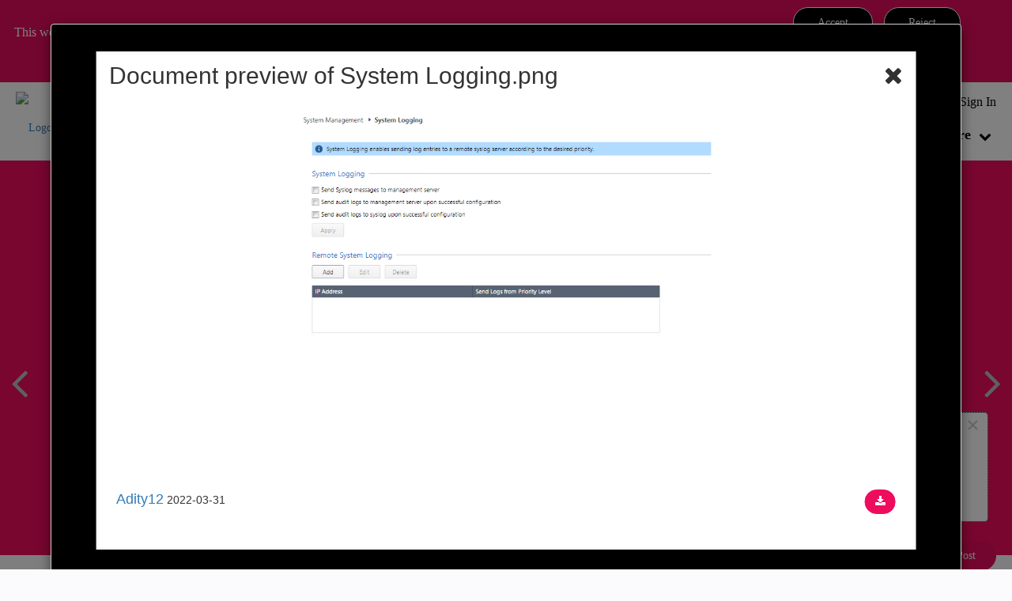

--- FILE ---
content_type: text/html;charset=UTF-8
request_url: https://community.checkpoint.com/t5/Management/What-is-different-between-system-logging-on-web-UI-and-log/m-p/145220/highlight/true?attachment-id=6885
body_size: 50922
content:
<!DOCTYPE html><html prefix="og: http://ogp.me/ns#" dir="ltr" lang="en" class="no-js">
	<head>
	
	<title>
	Re: What is different between system logging on we... - Check Point CheckMates
</title>
	
	
	  <link rel="icon" href="https://community.checkpoint.com/html/@D88BA0F540CAB04C4A3F3050EC1D3EAA/assets/cm-favicon.png"> 
  <!--[if IE]>
  <link rel="shortcut icon" href="https://community.checkpoint.com/html/assets/favicon.ico">
  <![endif]-->

<meta name="google-site-verification" content="rUZYr3uiDlJ6ZsmSNiY5PQWWejuC4KthoOEKUoD3KG0" />

<link rel="stylesheet" href="https://stackpath.bootstrapcdn.com/font-awesome/4.7.0/css/font-awesome.min.css" integrity="sha384-wvfXpqpZZVQGK6TAh5PVlGOfQNHSoD2xbE+QkPxCAFlNEevoEH3Sl0sibVcOQVnN" crossorigin="anonymous">

<script async src="https://www.googletagmanager.com/gtag/js?id=UG-Q9CMHVNVGV"></script>
<script>
  window.dataLayer = window.dataLayer || [];
  function gtag(){dataLayer.push(arguments);}
  gtag('js', new Date());

  gtag('config', 'G-Q9CMHVNVGV');
  gtag('config', 'G-48VXKGDGCV');
                               
</script>
    



	
	
	
	<meta content="Thanks" name="description"/><meta content="width=device-width, initial-scale=1.0" name="viewport"/><meta content="2022-04-01T10:30:42+02:00" itemprop="dateModified"/><meta content="text/html; charset=UTF-8" http-equiv="Content-Type"/><link href="https://community.checkpoint.com/t5/Management/What-is-different-between-system-logging-on-web-UI-and-log/td-p/145206" rel="canonical"/>
	<meta content="https://community.checkpoint.com/html/assets/Bubbles_White_Brandberry_BlackBG.png" property="og:image"/><meta content="https://community.checkpoint.com/t5/user/viewprofilepage/user-id/66050" property="article:author"/><meta content="Check Point CheckMates" property="og:site_name"/><meta content="article" property="og:type"/><meta content="https://community.checkpoint.com/t5/Management/What-is-different-between-system-logging-on-web-UI-and-log/td-p/145206" property="og:url"/><meta content="Management" property="article:section"/><meta content="Thanks    " property="og:description"/><meta content="2022-04-01T08:30:42.508Z" property="article:published_time"/><meta content="2022-04-01T10:30:42+02:00" property="article:modified_time"/><meta content="Re: What is different between system logging on web UI and log exporter on CLI and SmartConsole" property="og:title"/>
	
	
		<link class="lia-link-navigation hidden live-links" title="topic Re: What is different between system logging on web UI and log exporter on CLI and SmartConsole in Management" type="application/rss+xml" rel="alternate" id="link" href="/fyrhh23835/rss/message?board.id=general-management&amp;message.id=30273"></link>
	

	
	
	    
            	<link href="/skins/2040095/994903d88af838b5f34c77f179f91ec7/checkpoint.css" rel="stylesheet" type="text/css"/>
            
	

	
	
	
	
	



<script type="text/javascript" src="/t5/scripts/A81C646A6C82440C7F8530E686C629CA/lia-scripts-head-min.js"></script><script language="javascript" type="text/javascript">
<!--
window.FileAPI = { jsPath: '/html/assets/js/vendor/ng-file-upload-shim/' };
LITHIUM.PrefetchData = {"Components":{},"commonResults":{}};
LITHIUM.DEBUG = false;
LITHIUM.CommunityJsonObject = {
  "Validation" : {
    "image.description" : {
      "min" : 0,
      "max" : 1000,
      "isoneof" : [ ],
      "type" : "string"
    },
    "tkb.toc_maximum_heading_level" : {
      "min" : 1,
      "max" : 6,
      "isoneof" : [ ],
      "type" : "integer"
    },
    "tkb.toc_heading_list_style" : {
      "min" : 0,
      "max" : 50,
      "isoneof" : [
        "disc",
        "circle",
        "square",
        "none"
      ],
      "type" : "string"
    },
    "blog.toc_maximum_heading_level" : {
      "min" : 1,
      "max" : 6,
      "isoneof" : [ ],
      "type" : "integer"
    },
    "tkb.toc_heading_indent" : {
      "min" : 5,
      "max" : 50,
      "isoneof" : [ ],
      "type" : "integer"
    },
    "blog.toc_heading_indent" : {
      "min" : 5,
      "max" : 50,
      "isoneof" : [ ],
      "type" : "integer"
    },
    "blog.toc_heading_list_style" : {
      "min" : 0,
      "max" : 50,
      "isoneof" : [
        "disc",
        "circle",
        "square",
        "none"
      ],
      "type" : "string"
    }
  },
  "User" : {
    "settings" : {
      "imageupload.legal_file_extensions" : "*.jpg;*.JPG;*.jpeg;*.JPEG;*.gif;*.GIF;*.png;*.PNG",
      "config.enable_avatar" : true,
      "integratedprofile.show_klout_score" : true,
      "layout.sort_view_by_last_post_date" : true,
      "layout.friendly_dates_enabled" : true,
      "profileplus.allow.anonymous.scorebox" : false,
      "tkb.message_sort_default" : "topicPublishDate",
      "layout.format_pattern_date" : "yyyy-MM-dd",
      "config.require_search_before_post" : "off",
      "isUserLinked" : false,
      "integratedprofile.cta_add_topics_dismissal_timestamp" : -1,
      "layout.message_body_image_max_size" : 1280,
      "profileplus.everyone" : false,
      "integratedprofile.cta_connect_wide_dismissal_timestamp" : -1,
      "blog.toc_maximum_heading_level" : "",
      "integratedprofile.hide_social_networks" : false,
      "blog.toc_heading_indent" : "",
      "contest.entries_per_page_num" : 20,
      "layout.messages_per_page_linear" : 12,
      "integratedprofile.cta_manage_topics_dismissal_timestamp" : -1,
      "profile.shared_profile_test_group" : false,
      "integratedprofile.cta_personalized_feed_dismissal_timestamp" : -1,
      "integratedprofile.curated_feed_size" : 10,
      "contest.one_kudo_per_contest" : false,
      "integratedprofile.enable_social_networks" : false,
      "integratedprofile.my_interests_dismissal_timestamp" : -1,
      "profile.language" : "en",
      "layout.friendly_dates_max_age_days" : 31,
      "layout.threading_order" : "thread_descending",
      "blog.toc_heading_list_style" : "disc",
      "useRecService" : false,
      "layout.module_welcome" : "",
      "imageupload.max_uploaded_images_per_upload" : 100,
      "imageupload.max_uploaded_images_per_user" : 10000,
      "integratedprofile.connect_mode" : "",
      "tkb.toc_maximum_heading_level" : "",
      "tkb.toc_heading_list_style" : "disc",
      "sharedprofile.show_hovercard_score" : true,
      "config.search_before_post_scope" : "community",
      "tkb.toc_heading_indent" : "",
      "p13n.cta.recommendations_feed_dismissal_timestamp" : -1,
      "imageupload.max_file_size" : 10024,
      "layout.show_batch_checkboxes" : false,
      "integratedprofile.cta_connect_slim_dismissal_timestamp" : -1
    },
    "isAnonymous" : true,
    "policies" : {
      "image-upload.process-and-remove-exif-metadata" : true
    },
    "registered" : false,
    "emailRef" : "",
    "id" : -1,
    "login" : "DeletedUser"
  },
  "Server" : {
    "communityPrefix" : "/fyrhh23835",
    "nodeChangeTimeStamp" : 1769020845936,
    "tapestryPrefix" : "/t5",
    "deviceMode" : "DESKTOP",
    "responsiveDeviceMode" : "DESKTOP",
    "membershipChangeTimeStamp" : "0",
    "version" : "25.12",
    "branch" : "25.12-release",
    "showTextKeys" : false
  },
  "Config" : {
    "phase" : "prod",
    "integratedprofile.cta.reprompt.delay" : 30,
    "profileplus.tracking" : {
      "profileplus.tracking.enable" : false,
      "profileplus.tracking.click.enable" : false,
      "profileplus.tracking.impression.enable" : false
    },
    "app.revision" : "2512231126-s6f44f032fc-b18",
    "navigation.manager.community.structure.limit" : "1000"
  },
  "Activity" : {
    "Results" : [ ]
  },
  "NodeContainer" : {
    "viewHref" : "https://community.checkpoint.com/t5/Network-SASE/ct-p/quantum",
    "description" : "<p>Cyber threats are becoming more sophisticated and harder to detect. <a href=\"https://www.checkpoint.com/quantum/\" target=\"_blank\">Check Point Quantum Network Security<\/a> provides ultra-scalable protection against Gen V cyber attacks on your network, cloud, data center, IoT and remote users.<\/p>\r\n<p>Check Point Quantum Next Generation Firewall Security Gateways™ combine SandBlast threat prevention, hyper-scale networking, a unified management platform, remote access VPN and IOT security to protect you against the most sophisticated cyber attacks.<\/p>",
    "id" : "quantum",
    "shortTitle" : "Network & SASE",
    "title" : "Network & SASE",
    "nodeType" : "category"
  },
  "Page" : {
    "skins" : [
      "checkpoint",
      "theme_support",
      "theme_base",
      "responsive_peak"
    ],
    "authUrls" : {
      "loginUrl" : "/plugins/common/feature/oidcss/sso_login_redirect/providerid/default?RelayState=https%3A%2F%2Fcommunity.checkpoint.com%2Ft5%2FManagement%2FWhat-is-different-between-system-logging-on-web-UI-and-log%2Fm-p%2F145220%2Fhighlight%2Ftrue",
      "loginUrlNotRegistered" : "/plugins/common/feature/oidcss/sso_login_redirect/providerid/default?redirectreason=notregistered&RelayState=https%3A%2F%2Fcommunity.checkpoint.com%2Ft5%2FManagement%2FWhat-is-different-between-system-logging-on-web-UI-and-log%2Fm-p%2F145220%2Fhighlight%2Ftrue",
      "loginUrlNotRegisteredDestTpl" : "/plugins/common/feature/oidcss/sso_login_redirect/providerid/default?redirectreason=notregistered&RelayState=%7B%7BdestUrl%7D%7D"
    },
    "name" : "ForumTopicPage",
    "rtl" : false,
    "object" : {
      "viewHref" : "/t5/Management/What-is-different-between-system-logging-on-web-UI-and-log/td-p/145206",
      "subject" : "What is different between system logging on web UI and log exporter on CLI and SmartConsole",
      "id" : 145206,
      "page" : "ForumTopicPage",
      "type" : "Thread"
    }
  },
  "WebTracking" : {
    "Activities" : { },
    "path" : "Community:CheckMates/Category:Products/Category:Network & SASE/Board:Management/Message:Re: What is different between system logging on web UI and log exporter on CLI and SmartConsole"
  },
  "Feedback" : {
    "targeted" : { }
  },
  "Seo" : {
    "markerEscaping" : {
      "pathElement" : {
        "prefix" : "@",
        "match" : "^[0-9][0-9]$"
      },
      "enabled" : false
    }
  },
  "TopLevelNode" : {
    "viewHref" : "https://community.checkpoint.com/",
    "description" : "CheckMates is the Cyber Security Community that brings Check Point users, experts, and R&D together for freewheeling discussions about Check Point products and architecture including Infinity, SandBlast, CloudGuard, R80.x and more!",
    "id" : "fyrhh23835",
    "shortTitle" : "CheckMates",
    "title" : "Check Point CheckMates",
    "nodeType" : "Community"
  },
  "Community" : {
    "viewHref" : "https://community.checkpoint.com/",
    "integratedprofile.lang_code" : "en",
    "integratedprofile.country_code" : "US",
    "id" : "fyrhh23835",
    "shortTitle" : "CheckMates",
    "title" : "Check Point CheckMates"
  },
  "CoreNode" : {
    "conversationStyle" : "forum",
    "viewHref" : "https://community.checkpoint.com/t5/Management/bd-p/general-management",
    "settings" : { },
    "description" : "<p>This space is the place to ask any questions related to Check Point's <a href=\"https://www.checkpoint.com/cyber-hub/network-security/what-is-security-management-architecture/\" target=\"_blank\">Security Management Architecture<\/a>, which includes products like <a href=\"https://www.checkpoint.com/products/multi-domain-security-management/\" target=\"_blank\">Multi-Domain Security Management<\/a> (Formerly Provider-1), <a href=\"https://www.checkpoint.com/products/event-management/\" target=\"_blank\">SmartEvent<\/a>, <a href=\"https://www.checkpoint.com/products/security-compliance/\" target=\"_blank\">Security Compliance<\/a>, and more!<\/p>",
    "id" : "general-management",
    "shortTitle" : "Management",
    "title" : "Management",
    "nodeType" : "Board",
    "ancestors" : [
      {
        "viewHref" : "https://community.checkpoint.com/t5/Network-SASE/ct-p/quantum",
        "description" : "<p>Cyber threats are becoming more sophisticated and harder to detect. <a href=\"https://www.checkpoint.com/quantum/\" target=\"_blank\">Check Point Quantum Network Security<\/a> provides ultra-scalable protection against Gen V cyber attacks on your network, cloud, data center, IoT and remote users.<\/p>\r\n<p>Check Point Quantum Next Generation Firewall Security Gateways™ combine SandBlast threat prevention, hyper-scale networking, a unified management platform, remote access VPN and IOT security to protect you against the most sophisticated cyber attacks.<\/p>",
        "id" : "quantum",
        "shortTitle" : "Network & SASE",
        "title" : "Network & SASE",
        "nodeType" : "category"
      },
      {
        "viewHref" : "https://community.checkpoint.com/t5/Products/ct-p/products",
        "description" : "<p>Have a question about Check Point's Products and services to assist you in providing <a href=\"https://www.checkpoint.com/cyber-hub/network-security/what-is-zero-trust-network-access-ztna/\">Zero Trust Network Access<\/a>? You'll find answers in one of our many subspaces. See: <a href=\"/t5/General-Topics/All-Products-and-Where-To-Post-About-Them/m-p/41072/thread-id/9768\">All Products and Where to Post About Them<\/a>.<\/p>",
        "id" : "products",
        "shortTitle" : "Products",
        "title" : "Products",
        "nodeType" : "category"
      },
      {
        "viewHref" : "https://community.checkpoint.com/",
        "description" : "CheckMates is the Cyber Security Community that brings Check Point users, experts, and R&D together for freewheeling discussions about Check Point products and architecture including Infinity, SandBlast, CloudGuard, R80.x and more!",
        "id" : "fyrhh23835",
        "shortTitle" : "CheckMates",
        "title" : "Check Point CheckMates",
        "nodeType" : "Community"
      }
    ]
  }
};
LITHIUM.Components.RENDER_URL = "/t5/util/componentrenderpage/component-id/#{component-id}?render_behavior=raw";
LITHIUM.Components.ORIGINAL_PAGE_NAME = 'forums/v5/ForumTopicPage';
LITHIUM.Components.ORIGINAL_PAGE_ID = 'ForumTopicPage';
LITHIUM.Components.ORIGINAL_PAGE_CONTEXT = '[base64]..';
LITHIUM.Css = {
  "BASE_DEFERRED_IMAGE" : "lia-deferred-image",
  "BASE_BUTTON" : "lia-button",
  "BASE_SPOILER_CONTAINER" : "lia-spoiler-container",
  "BASE_TABS_INACTIVE" : "lia-tabs-inactive",
  "BASE_TABS_ACTIVE" : "lia-tabs-active",
  "BASE_AJAX_REMOVE_HIGHLIGHT" : "lia-ajax-remove-highlight",
  "BASE_FEEDBACK_SCROLL_TO" : "lia-feedback-scroll-to",
  "BASE_FORM_FIELD_VALIDATING" : "lia-form-field-validating",
  "BASE_FORM_ERROR_TEXT" : "lia-form-error-text",
  "BASE_FEEDBACK_INLINE_ALERT" : "lia-panel-feedback-inline-alert",
  "BASE_BUTTON_OVERLAY" : "lia-button-overlay",
  "BASE_TABS_STANDARD" : "lia-tabs-standard",
  "BASE_AJAX_INDETERMINATE_LOADER_BAR" : "lia-ajax-indeterminate-loader-bar",
  "BASE_AJAX_SUCCESS_HIGHLIGHT" : "lia-ajax-success-highlight",
  "BASE_CONTENT" : "lia-content",
  "BASE_JS_HIDDEN" : "lia-js-hidden",
  "BASE_AJAX_LOADER_CONTENT_OVERLAY" : "lia-ajax-loader-content-overlay",
  "BASE_FORM_FIELD_SUCCESS" : "lia-form-field-success",
  "BASE_FORM_WARNING_TEXT" : "lia-form-warning-text",
  "BASE_FORM_FIELDSET_CONTENT_WRAPPER" : "lia-form-fieldset-content-wrapper",
  "BASE_AJAX_LOADER_OVERLAY_TYPE" : "lia-ajax-overlay-loader",
  "BASE_FORM_FIELD_ERROR" : "lia-form-field-error",
  "BASE_SPOILER_CONTENT" : "lia-spoiler-content",
  "BASE_FORM_SUBMITTING" : "lia-form-submitting",
  "BASE_EFFECT_HIGHLIGHT_START" : "lia-effect-highlight-start",
  "BASE_FORM_FIELD_ERROR_NO_FOCUS" : "lia-form-field-error-no-focus",
  "BASE_EFFECT_HIGHLIGHT_END" : "lia-effect-highlight-end",
  "BASE_SPOILER_LINK" : "lia-spoiler-link",
  "BASE_DISABLED" : "lia-link-disabled",
  "FACEBOOK_LOGOUT" : "lia-component-users-action-logout",
  "FACEBOOK_SWITCH_USER" : "lia-component-admin-action-switch-user",
  "BASE_FORM_FIELD_WARNING" : "lia-form-field-warning",
  "BASE_AJAX_LOADER_FEEDBACK" : "lia-ajax-loader-feedback",
  "BASE_AJAX_LOADER_OVERLAY" : "lia-ajax-loader-overlay",
  "BASE_LAZY_LOAD" : "lia-lazy-load"
};
(function() { if (!window.LITHIUM_SPOILER_CRITICAL_LOADED) { window.LITHIUM_SPOILER_CRITICAL_LOADED = true; window.LITHIUM_SPOILER_CRITICAL_HANDLER = function(e) { if (!window.LITHIUM_SPOILER_CRITICAL_LOADED) return; if (e.target.classList.contains('lia-spoiler-link')) { var container = e.target.closest('.lia-spoiler-container'); if (container) { var content = container.querySelector('.lia-spoiler-content'); if (content) { if (e.target.classList.contains('open')) { content.style.display = 'none'; e.target.classList.remove('open'); } else { content.style.display = 'block'; e.target.classList.add('open'); } } e.preventDefault(); return false; } } }; document.addEventListener('click', window.LITHIUM_SPOILER_CRITICAL_HANDLER, true); } })();
LITHIUM.noConflict = true;
LITHIUM.useCheckOnline = false;
LITHIUM.RenderedScripts = [
  "Tooltip.js",
  "Components.js",
  "jquery.lithium-selector-extensions.js",
  "prism.js",
  "jquery.ui.resizable.js",
  "jquery.ui.dialog.js",
  "AutoComplete.js",
  "jquery.ui.draggable.js",
  "Sandbox.js",
  "UserListActual.js",
  "PolyfillsAll.js",
  "jquery.delayToggle-1.0.js",
  "LazyLoadComponent.js",
  "Auth.js",
  "Throttle.js",
  "DataHandler.js",
  "Dialog.js",
  "InformationBox.js",
  "jquery.placeholder-2.0.7.js",
  "jquery.js",
  "Loader.js",
  "jquery.function-utils-1.0.js",
  "Forms.js",
  "Namespace.js",
  "jquery.hoverIntent-r6.js",
  "LiModernizr.js",
  "jquery.ui.core.js",
  "jquery.scrollTo.js",
  "MessageViewDisplay.js",
  "jquery.position-toggle-1.0.js",
  "SpoilerToggle.js",
  "ForceLithiumJQuery.js",
  "Video.js",
  "AjaxSupport.js",
  "HelpIcon.js",
  "jquery.css-data-1.0.js",
  "DropDownMenuVisibilityHandler.js",
  "CookieBannerAlert.js",
  "jquery.viewport-1.0.js",
  "Text.js",
  "UserNavigation2.js",
  "PartialRenderProxy.js",
  "Link.js",
  "jquery.fileupload.js",
  "AjaxFeedback.js",
  "jquery.iframe-shim-1.0.js",
  "jquery.appear-1.1.1.js",
  "ActiveCast3.js",
  "jquery.blockui.js",
  "SearchForm.js",
  "InputEditForm.js",
  "InlineMessageReplyEditor.js",
  "jquery.ui.mouse.js",
  "Cache.js",
  "GiveRatingForm.js",
  "InlineMessageReplyContainer.js",
  "Lithium.js",
  "jquery.ui.position.js",
  "Attachments.js",
  "jquery.ui.widget.js",
  "SearchAutoCompleteToggle.js",
  "jquery.effects.slide.js",
  "jquery.ui.stars.js",
  "ElementQueries.js",
  "Placeholder.js",
  "jquery.iframe-transport.js",
  "DropDownMenu.js",
  "Globals.js",
  "jquery.effects.core.js",
  "jquery.autocomplete.js",
  "json2.js",
  "jquery.tools.tooltip-1.2.6.js",
  "jquery.clone-position-1.0.js",
  "OoyalaPlayer.js",
  "jquery.ajax-cache-response-1.0.js",
  "ElementMethods.js",
  "StarRating.js",
  "ResizeSensor.js",
  "NoConflict.js",
  "DeferredImages.js",
  "jquery.json-2.6.0.js",
  "Events.js",
  "MessageBodyDisplay.js",
  "EarlyEventCapture.js",
  "jquery.tmpl-1.1.1.js",
  "InlineMessageEditor.js"
];// -->
</script><script type="text/javascript" src="/t5/scripts/D60EB96AE5FF670ED274F16ABB044ABD/lia-scripts-head-min.js"></script></head>
	<body class="lia-board lia-user-status-anonymous ForumTopicPage lia-body" id="lia-body">
	
	
	<div id="637-159-3" class="ServiceNodeInfoHeader">
</div>
	
	
	
	

	<div class="lia-page">
		<center>
			
				<meta name="google-site-verification" content="rUZYr3uiDlJ6ZsmSNiY5PQWWejuC4KthoOEKUoD3KG0" />
<div class="photocard">
    <img src="/t5/image/serverpage/avatar-name/CheckMates_470X130/avatar-theme/candy/avatar-collection/CheckMates/avatar-display-size/unspecified/version/2?xdesc=1.0" style="margin-top:10px;margin-left:20px;"> 
</div>
<!-- Google Tag Manager (noscript) -->
<noscript><iframe src="https://www.googletagmanager.com/ns.html?id=GTM-5JCRGP"
height="0" width="0" style="display:none;visibility:hidden"></iframe></noscript>
<!-- End Google Tag Manager (noscript) -->


					
	
	<div class="MinimumWidthContainer">
		<div class="min-width-wrapper">
			<div class="min-width">		
				
						<div class="lia-content">
                            
							
							<div class="lia-cookie-banner-alert lia-component-gdprcookiebanner-widget-cookie-banner-alert">
    <div class="lia-cookie-banner-alert-text-v2">
		<div class="lia-cookie-banner-alert-text-content">
			This website uses Cookies. Click Accept to agree to our website's cookie use as described in our <a target="_blank" href="https://www.checkpoint.com/privacy/"> Privacy Policy</a>. Click Preferences to customize your cookie settings.
		</div>
		<div class="lia-cookie-banner-alert-actions">
			<div class="lia-cookie-banner-alert-accept">
				<span class="lia-button-wrapper lia-button-wrapper-primary"><a class="lia-button lia-button-primary lia-cookie-banner-alert-accept lia-link-ticket-post-action" role="button" data-lia-action-token="wPvKkA5FJj8WAtm_C3w2z7KjZG3bHlV_9xCfJI38Y8s." rel="nofollow" id="link_0" href="https://community.checkpoint.com/t5/forums/v5/forumtopicpage.cookiebanneralertv2.link:acceptcookieevent?t:ac=board-id/general-management/message-id/30273/highlight/true/q-p/YXR0YWNobWVudC1pZDo2ODg1&amp;t:cp=gdprcookiebanner/contributions/cookiebannercontributionpage"><span>Accept</span></a></span>
			</div>
			<div class="lia-cookie-banner-alert-reject">
				<span class="lia-button-wrapper lia-button-wrapper-primary"><a class="lia-button lia-button-primary lia-cookie-banner-alert-reject lia-link-ticket-post-action" role="button" data-lia-action-token="QCiYf5D2TfG-sUmNVZzuvyA0n3x7coCfG8_lp8TRjOA." rel="nofollow" id="link_1" href="https://community.checkpoint.com/t5/forums/v5/forumtopicpage.cookiebanneralertv2.link_0:rejectcookieevent?t:ac=board-id/general-management/message-id/30273/highlight/true/q-p/YXR0YWNobWVudC1pZDo2ODg1&amp;t:cp=gdprcookiebanner/contributions/cookiebannercontributionpage"><span>Reject</span></a></span>
			</div>
			<div class="lia-cookie-banner-alert-preferences">
				<span class="lia-button-wrapper lia-button-wrapper-secondary"><a class="lia-button lia-button-secondary lia-cookie-banner-alert-preferences lia-panel-dialog-trigger lia-panel-dialog-trigger-event-click lia-js-data-dialogKey-2071532953" id="link_2" href="#">Preferences</a></span>
			</div>
		</div>
	</div>
</div>
							
		
	<div class="lia-quilt lia-quilt-forum-topic-page lia-quilt-layout-two-column-main-side-wide-main lia-top-quilt lia-forum-topic-page-gte-5">
	<div class="lia-quilt-row lia-quilt-row-header">
		<div class="lia-quilt-column lia-quilt-column-24 lia-quilt-column-single lia-quilt-column-common-header">
			<div class="lia-quilt-column-alley lia-quilt-column-alley-single">
	
		
			<div class="lia-quilt lia-quilt-header lia-quilt-layout-header lia-component-quilt-header">
	<div class="lia-quilt-row lia-quilt-row-main-header">
		<div class="lia-quilt-column lia-quilt-column-20 lia-quilt-column-left lia-quilt-column-header-left">
			<div class="lia-quilt-column-alley lia-quilt-column-alley-left">
	
		
			<!-- currentBoard = general-management -->
<!-- parentCategory = products -->


<script src="https://ajax.googleapis.com/ajax/libs/jquery/3.3.1/jquery.min.js"></script>











<link rel="stylesheet" href="https://maxcdn.bootstrapcdn.com/bootstrap/3.3.7/css/bootstrap.min.css" integrity="sha384-BVYiiSIFeK1dGmJRAkycuHAHRg32OmUcww7on3RYdg4Va+PmSTsz/K68vbdEjh4u" crossorigin="anonymous">

<div class="main-menu-header custom-container">
    <div class="header-background"></div>
  <div class="row">
    <div class="col-md-4 col-12">

        <a href="/" class="site-logo"><img src="https://community.checkpoint.com/html/@C3B2F8323DF06C9E905B582C1E2D10CB/assets/checkmates-logo.png" alt="Logo"></a>
        <a href="/" class="mobile-logo"><img src="https://community.checkpoint.com/html/@67BCE9C7E5C16A5E842F313A4FFC5749/assets/cm-logo-mobile.png" alt="Logo"></a>
      <div class="pie">
           <span class="icon-bar first"></span>
           <span class="icon-bar second"></span>
           <span class="icon-bar third"></span>
      </div>  
    </div>
    <div class="col-md-8 col-12">
      <div class="top-nav-menu">
         <a href="/t5/help/faqpage">ABOUT CHECKMATES CYBER SECURITY COMMUNITY & FAQ</a>
         <span class="devider"></span>
       <span class="devider devider-logged-in"></span>
<a class="lia-link-navigation login-link lia-authentication-link lia-component-users-action-login" rel="nofollow" id="loginPageV2_ab92923706f2d5" href="/plugins/common/feature/oidcss/sso_login_redirect/providerid/default?RelayState=https%3A%2F%2Fcommunity.checkpoint.com%2Ft5%2FManagement%2FWhat-is-different-between-system-logging-on-web-UI-and-log%2Fm-p%2F145220%2Fhighlight%2Ftrue%3Fattachment-id%3D6885">Sign In</a><div class="lia-component-users-widget-menu">
	
    
        <div class="lia-user-navigation-sign-in lia-component-users-action-login-with-avatar">
		<div class="user-navigation-user-profile">
			<a class="lia-link-navigation login-link lia-authentication-link" rel="nofollow" id="link_1_ab9292370dcb55" href="/plugins/common/feature/oidcss/sso_login_redirect/providerid/default?RelayState=https%3A%2F%2Fcommunity.checkpoint.com%2Ft5%2FManagement%2FWhat-is-different-between-system-logging-on-web-UI-and-log%2Fm-p%2F145220%2Fhighlight%2Ftrue%3Fattachment-id%3D6885">
				Sign In
			</a>
		</div>
		<div class="UserAvatar lia-user-avatar">
			<a class="lia-link-navigation login-link lia-authentication-link" rel="nofollow" id="link_2_ab9292370dcb55" href="/plugins/common/feature/oidcss/sso_login_redirect/providerid/default?RelayState=https%3A%2F%2Fcommunity.checkpoint.com%2Ft5%2FManagement%2FWhat-is-different-between-system-logging-on-web-UI-and-log%2Fm-p%2F145220%2Fhighlight%2Ftrue%3Fattachment-id%3D6885">
				<div class="lia-anonymous-profile-icon"></div>
			</a>
		</div>
	</div>
    
	
</div>       </div>
       <div class="lia-quilt-row lia-quilt-row-main-header">
         <div class="lia-quilt-column lia-quilt-column-20 lia-quilt-column-left lia-quilt-column-header-left">
          <div class="lia-quilt-column-alley lia-quilt-column-alley-left">
      <div class="horizontal-nav">
        <ul class="custom-sub-nav">
          <li class="has-children"><a href="#">Products</a>
            <ul class="header-sub-nav-new menu-type-2">
                  <div class="column-6">
                      <a href="/t5/Quantum/ct-p/quantum" class="main">Network & SASE</a>
                          <a href="/t5/IoT-Protect/bd-p/scada">IoT Protect</a>
                          <a href="/t5/Maestro/bd-p/maestro">Maestro</a>
                          <a href="/t5/Management/bd-p/general-management">Management</a>
                          <a href="/t5/OpenTelemetry-Skyline/bd-p/Skyline">OpenTelemetry/Skyline</a>
                          <a href="/t5/Remote-Access-VPN/bd-p/remote-access">Remote Access VPN</a>
                          <a href="/t5/SASE/bd-p/sase">SASE</a>
                          <a href="/t5/SD-WAN/bd-p/SD-WAN">SD-WAN</a>
                          <a href="/t5/Security-Gateways/bd-p/appliances-and-gaia">Security Gateways</a>
                          <a href="/t5/SmartMove/bd-p/smartmove">SmartMove</a>
                          <a href="/t5/Smart-1-Cloud/bd-p/Smart-1_Cloud">Smart-1 Cloud</a>
                          <a href="/t5/SMB-Gateways-Spark/bd-p/smb-smp">SMB Gateways (Spark)</a>
                          <a href="/t5/Threat-Prevention/bd-p/ips-av-ab">Threat Prevention</a>
                  </div>
                    <div class="column-6">
                      <a href="/t5/CloudMates-Products/ct-p/CloudMatesProducts" class="main">Cloud</a>
                          <a href="/t5/Cloud-Network-Security/gh-p/CloudNetworkSecurity">Cloud Network Security</a>
                          <a href="/t5/CloudMates-General/bd-p/cloudmates-general">CloudMates General</a>
                          <a href="/t5/CloudGuard-WAF/bd-p/ApplicationSecurityForum">CloudGuard - WAF</a>
                          <a href="/t5/Talking-Cloud-Podcast/bg-p/talking-cloud-podcast">Talking Cloud Podcast</a>
                          <a href="/t5/Weekly-Reports/bd-p/WeeklyReports">Weekly Reports</a>
                    </div>
                    <div class="column-6">
                      <a href="/t5/Harmony/ct-p/harmony" class="main">Workspace</a>
                        <a href="/t5/Browse/bd-p/HarmonyBrowse">Browse</a>
                        <a href="/t5/Email-and-Collaboration/bd-p/cloudguard-saas">Email and Collaboration</a>
                        <a href="/t5/Endpoint/bd-p/endpoint-general">Endpoint</a>
                        <a href="/t5/Mobile/bd-p/sandblast-mobile">Mobile</a>
                        <a href="/t5/SaaS/bd-p/SaaS">SaaS</a>
                    </div>
                    <div class="column-6">
                      <a href="/t5/Infinity-Core-Services/ct-p/infinity" class="main">Security Operations</a>
                        <a href="/t5/Events/bd-p/horizon-events">Events</a>
                        <a href="/t5/External-Risk-Management/bd-p/erm">External Risk Management</a>
                        <a href="/t5/Incident-Response/bg-p/ir">Incident Response</a>
                        <a href="/t5/Infinity-Portal/bd-p/Infinity-Portal">Infinity Portal</a>
                        <a href="/t5/NDR/bd-p/sandblast-now">NDR</a>
                        <a href="/t5/Playblocks/bd-p/playblocks">Playblocks</a>
                        <a href="/t5/SOC/bd-p/infinity-soc">SOC</a>
                        <a href="/t5/XDR-XPR/bd-p/infinity-xdr">XDR/XPR</a>
                        <a href="/t5/Threat-Exposure-Management/bd-p/veriti">Threat Exposure Management</a>
                    </div>
                    <div class="column-6">
                      <a href="/t5/AI/ct-p/AI" class="main">AI Security</a>
                         <a href="/t5/AI-Agents/bd-p/ai-agents">AI Agents</a>
                         <a href="/t5/GenAI-Security/bd-p/GenAISecurity">GenAI Security</a>
                         <a href="/t5/AI-Events/ct-p/ai-events">AI Events</a>
                         <a href="/t5/AI-Risk-Matrix/ct-p/ai-risk-mapping">AI Risk Matrix</a>
                         <a href="/t5/AI-Security-Masters-Series/ct-p/ai-security-masters">AI Security Masters Series</a>
                         <a href="/t5/General-AI-Discussion/bd-p/general-ai-discussion">General AI Discussion</a>
                         <a href="/t5/Infinity-AI-Copilot/bd-p/AICopilotForum">Infinity AI Copilot</a>
                    </div>
                    <div class="column-6">
                      <a href="/t5/Developers/ct-p/Developers" class="main">Developers & More</a>
                         <a href="/t5/Ansible/bd-p/ansible">Ansible</a>
                         <a href="/t5/API-CLI-Discussion/bd-p/codehub">API / CLI Discussion</a>
                         <a href="/t5/DevSecOps/bd-p/DevSecOps">DevSecOps</a>
                      <a href="/t5/Check-Point-Trivia/bg-p/trivia">Check Point Trivia</a>
                      <a href="/t5/CheckMates-Toolbox/ct-p/CheckMatesToolbox">CheckMates Toolbox</a>
                      <a href="/t5/General-Topics/bd-p/general-topics">General Topics</a>
                      <a href="/t5/Product-Announcements/bg-p/products-blog">Product Announcements</a>
                      <a href="/t5/Threat-Prevention-Blog/bg-p/threat-prevention-research">Threat Prevention Blog</a>
                    </div>
              <div style="clear:both;"></div>
            </ul>
          </li>
          <li class="has-children"><a href="#">Learn</a>
            <ul class="header-sub-nav-new menu-type-3">
                    <li class="depth2">
                      <a href="/t5/CheckFlix/ct-p/checkflix" class="nav-board">CheckFlix</a>
                    </li>
                      <li class="depth2">
                        <a href="/t5/CheckMates-Go-Cyber-Security/bg-p/checkmates-go" class="nav-board">CheckMates Go Cyber Security Podcast</a>
                      </li>
                      <li class="depth2">
                        <a href="/t5/Check-Point-for-Beginners/bg-p/check-point-for-beginners-2-0" class="nav-board">Check Point for Beginners</a>
                      </li>
                      <li class="depth2">
                        <a href="/t5/Check-Point-Trivia/bg-p/trivia" class="nav-board">Check Point Trivia</a>
                      </li>
                      <li class="depth2">
                        <a href="/t5/LGPD/bg-p/lgpd" class="nav-board">LGPD</a>
                      </li>
                      <li class="depth2">
                        <a href="/t5/ReelTalk/bg-p/reeltalk" class="nav-board">ReelTalk</a>
                      </li>
                      <li class="depth2">
                        <a href="/t5/Tip-Of-The-Week/bg-p/secureknowledge" class="nav-board">Tip Of The Week</a>
                      </li>
                      <li class="depth2">
                        <a href="/t5/Training-and-Certification/bd-p/training-and-certification" class="nav-board">Training and Certification</a>
                      </li>
                      <li class="depth2">
                        <a href="/t5/ATC-Trainers/cmp-p/grouphub%3Aatc-trainers" class="nav-board">ATC Trainers</a>
                      </li>
                      <li class="depth2">
                        <a href="/t5/CCSM/cmp-p/grouphub%3Accsm" class="nav-board">CCSM</a>
                      </li>
                      <li class="depth2">
                        <a href="/t5/CheckMates-Labs/ct-p/checkmates-labs" class="nav-board">CheckMates Labs</a>
                      </li>
                      <li class="depth2">
                        <a href="/t5/TechTalks-and-AI-Events/ct-p/techtalks" class="nav-board">TechTalks and AI Events</a>
                      </li>
                      <li class="depth2">
                        <a href="/t5/CCSM-Elite/cmp-p/grouphub%3Accsm-elite" class="nav-board">CCSM Elite</a>
                      </li>
              </ul>
            </li>
            <li class="has-children"><a href="#">Local User Groups</a>
            <ul class="header-sub-nav-new menu-type-2 menu-type-1">
              <div class="column-6">
                <a href="/t5/Americas/ct-p/americas" class="main">Americas</a>
                        <a href="/t5/Brazil/cmp-p/grouphub%3Abrazil">Brazil</a>
                        <a href="/t5/Canada/cmp-p/grouphub%3Atoronto">Canada</a>
                        <a href="/t5/The-Caribbean/cmp-p/grouphub%3Acaribbean">The Caribbean</a>
                        <a href="/t5/Central-US/cmp-p/grouphub%3Aminnesota-dakotas">Central US</a>
                        <a href="/t5/Eastern-US/cmp-p/grouphub%3Anew-england">Eastern US</a>
                        <a href="/t5/Latin-America/cmp-p/grouphub%3Alatam">Latin America</a>
                        <a href="/t5/Mid-Atlantic-US/cmp-p/grouphub%3Athe-carolinas">Mid-Atlantic US</a>
                        <a href="/t5/Pacific-Northwest/cmp-p/grouphub%3APacificNorthwest">Pacific Northwest</a>
                        <a href="/t5/Southeast-US/cmp-p/grouphub%3Atennessee">Southeast US</a>
                        <a href="/t5/US-Federal/cmp-p/grouphub%3Aus-federal">US Federal</a>
                        <a href="/t5/Western-US/cmp-p/grouphub%3Asouthwest">Western US</a>
                        <a href="/t5/US-Utilities/cmp-p/grouphub%3Aus-utilities">US Utilities</a>
              </div>
              <div class="column-6">
                <a href="/t5/EMEA/ct-p/EMEA" class="main">EMEA</a>
                          <a href="/t5/Czech-Republic-and-Slovakia/cmp-p/grouphub%3Acz-sk">Czech Republic and Slovakia</a>
                          <a href="/t5/Denmark/cmp-p/grouphub%3Adenmark-west">Denmark</a>
                          <a href="/t5/Netherlands/cmp-p/grouphub%3Anederland">Netherlands</a>
                          <a href="/t5/Germany/cmp-p/grouphub%3Afrankfurt">Germany</a>
                          <a href="/t5/Sweden/cmp-p/grouphub%3Asweden">Sweden</a>
                          <a href="/t5/United-Kingdom-and-Ireland/cmp-p/grouphub%3Alondon">United Kingdom and Ireland</a>
                          <a href="/t5/France/cmp-p/grouphub%3Aparis">France</a>
                          <a href="/t5/Spain/cmp-p/grouphub%3Aspain">Spain</a>
                          <a href="/t5/Norway/cmp-p/grouphub%3Anorway">Norway</a>
              </div>
              <div class="column-6">
                <a href="" class="empty"> </a>
                          <a href="/t5/Ukraine/cmp-p/grouphub%3Akyiv">Ukraine</a>
                          <a href="/t5/Baltics-and-Finland/cmp-p/grouphub%3Abaltics-and-finland">Baltics and Finland</a>
                          <a href="/t5/Greece/cmp-p/grouphub%3Aathens">Greece</a>
                          <a href="/t5/Portugal/cmp-p/grouphub%3APortugal">Portugal</a>
                          <a href="/t5/Austria/cmp-p/grouphub%3AAustria">Austria</a>
                          <a href="/t5/Kazakhstan-and-CIS/cmp-p/grouphub%3AAlmaty">Kazakhstan and CIS</a>
                          <a href="/t5/Switzerland/cmp-p/grouphub%3AZurich">Switzerland</a>
                          <a href="/t5/Romania/cmp-p/grouphub%3Aromania">Romania</a>
                          <a href="/t5/Turkey/cmp-p/grouphub%3ATurkey">Turkey</a>
              </div>
              <div class="column-6">
                <a href="" class="empty"> </a>
                          <a href="/t5/Belarus/cmp-p/grouphub%3ABelarus">Belarus</a>
                          <a href="/t5/Belgium-Luxembourg/cmp-p/grouphub%3ABelgium">Belgium &amp; Luxembourg</a>
                          <a href="/t5/Russia/cmp-p/grouphub%3ARussia">Russia</a>
                          <a href="/t5/Poland/cmp-p/grouphub%3APoland">Poland</a>
                          <a href="/t5/Georgia/cmp-p/grouphub%3AGeorgia">Georgia</a>
                          <a href="/t5/DACH-Germany-Austria-and/cmp-p/grouphub%3ADACH">DACH - Germany, Austria and Switzerland</a>
                          <a href="/t5/Iberia/cmp-p/grouphub%3AIberia">Iberia</a>
                          <a href="/t5/Africa/cmp-p/grouphub%3AAfrica">Africa</a>
                          <a href="/t5/Adriatics-Region/cmp-p/grouphub%3AAdriatics">Adriatics Region</a>
              </div>
              <div class="column-6">
                <a href="" class="empty"> </a>
                          <a href="/t5/Eastern-Africa/cmp-p/grouphub%3AEasternAfrica">Eastern Africa</a>
                          <a href="/t5/Israel/cmp-p/grouphub%3AIsrael">Israel</a>
                          <a href="/t5/Nordics/cmp-p/grouphub%3ANordics">Nordics</a>
                          <a href="/t5/Middle-East-and-Africa/cmp-p/grouphub%3AMEA">Middle East and Africa</a>
                          <a href="/t5/Balkans/cmp-p/grouphub%3ABalkans">Balkans</a>
                          <a href="/t5/Italy/cmp-p/grouphub%3AItaly">Italy</a>
                          <a href="/t5/Bulgaria/cmp-p/grouphub%3ABulgaria">Bulgaria</a>
                          <a href="/t5/Cyprus/cmp-p/grouphub%3ACyprus">Cyprus</a>
              </div>
              <div class="column-6">
                <a href="/t5/APAC/ct-p/apac" class="main">APAC</a>
                        <a href="/t5/Korea/cmp-p/grouphub%3Akorea">Korea</a>
                        <a href="/t5/Mongolia/cmp-p/grouphub%3Amongolia">Mongolia</a>
                        <a href="/t5/Bangalore/cmp-p/grouphub%3Abangalore">Bangalore</a>
                        <a href="/t5/Greater-China/cmp-p/grouphub%3Agreater-china">Greater China</a>
                        <a href="/t5/Australia-New-Zealand/cmp-p/grouphub%3Asydney">Australia/New Zealand</a>
                        <a href="/t5/Philippines/cmp-p/grouphub%3Aphilippines">Philippines</a>
                        <a href="/t5/Japan/cmp-p/grouphub%3AJapan">Japan</a>
                        <a href="/t5/Singapore/cmp-p/grouphub%3ASingapore">Singapore</a>
                        <a href="/t5/India/cmp-p/grouphub%3AIndia">India</a>
                        <a href="/t5/Thailand/cmp-p/grouphub%3AThailand">Thailand</a>
                        <a href="/t5/Taiwan/cmp-p/grouphub%3ATaiwan">Taiwan</a>
                        <a href="/t5/Hong-Kong/cmp-p/grouphub%3AHongKong">Hong Kong</a>
                        <a href="/t5/Indonesia/cmp-p/grouphub%3AIndonesia">Indonesia</a>
                <a href="/t5/CheckMates-Events/eb-p/events" class="main">Upcoming Events</a>
              </div>
              </ul>
          </li>
                <li class="has-children"><a href="#">Partners</a>
            <ul class="header-sub-nav-new menu-type-3">
                      <li class="depth2">
                        <a href="/t5/Welcome-Partners/ct-p/welcome-partners">Welcome Partners!</a>
                      </li>
                  </ul>
                </li>

     <li class="has-children">
             <a href="#">More</a>
       <ul class="header-sub-nav-new menu-type-2 menu-type-4">
          <div class="column-6">
          <a href="/t5/Member-Exclusive-Content/bd-p/member-exclusives" class="main">Member Exclusives</a>
                <a href="https://community.checkpoint.com/t5/General-Topics/CPX-2025/m-p/242482#M40514">CPX 2025 Content</a>
                <a href="https://community.checkpoint.com/t5/General-Management-Topics/R80-x-Training-Videos/m-p/39737#M7875">R8x Training Videos</a>
                </div>

          <div class="column-6">
                <a href="/t5/Non-English-Discussions/ct-p/language" class="main">Non-English Discussions</a>
                <a href="https://community.checkpoint.com/t5/Espa%C3%B1ol/bd-p/spanish">Español</a>
                <a href="https://community.checkpoint.com/t5/Fran%C3%A7ais/bd-p/francais">Français</a>
                <a href="https://community.checkpoint.com/t5/Portugu%C3%AAs/bd-p/portuguese">Português</a>
                <a href="https://community.checkpoint.com/t5/Russian/bd-p/russian">Russian</a>
                <a href="https://community.checkpoint.com/t5/Chinese-%E4%B8%AD%E6%96%87/bd-p/taiwan">Chinese 中文</a>
                <a href="https://community.checkpoint.com/t5/Japanese-%E6%97%A5%E6%9C%AC%E8%AA%9E/bd-p/Japanese">Japanese 日本語</a>
          </div>
          <div class="column-6">
            <a href="#" class="main">Message Views</a>
                  <a href="/t5/forums/recentpostspage/post-type/message">Recent Messages</a>
                  <a href="/t5/forums/recentpostspage/post-type/thread">Recent Threads</a>
                  <a href="/t5/forums/unansweredtopicspage/node-id/community:1">Unanswered Threads</a>
                </div>
          <div class="column-6">
            <a href="/t5/Contests/ct-p/contests" class="main">Contests</a>
                  <a href="https://community.checkpoint.com/t5/How-To-Video-Contest/con-p/howto-video">How-To Video Contest</a>
                  <a href="https://community.checkpoint.com/t5/CheckMates-Everywhere-5th/con-p/everywhere-2022">CheckMates Everywhere 5th Birthday</a>
                  <a href="https://community.checkpoint.com/t5/Paradigm-Shifts-Adventures/con-p/adventures_unleashed">Paradigm Shifts: Adventures Unleashed​</a>
                  <a href="https://community.checkpoint.com/t5/Toolbox-Contest-2024/con-p/toolbox2024">Toolbox Contest 2024</a>
                </div>
                <div class="column-6">
            <a href="#" class="main">Blogs</a>
            <a href="/t5/Careers-at-Check-Point/bg-p/careers">Careers at Check Point</a>   
            <a href="/t5/The-CheckMates-Blog/bg-p/checkmates-blog">The CheckMates Blog</a>   
                  <a href="/t5/Threat-Intelligence-Reports/bg-p/threat-prevention-research">Threat Intelligence Reports</a>           
                  </div>
                  <div class="column-6">
                    <a href="/t5/Off-Topic/bd-p/off-topic" class="main">Off-Topic Discussions</a>
                  </div>
       </ul>
           </li>
    </div>
    
  
  
</div>
    </div>
  </div>
    </div>
  </div>
</div>


<div class="mobile-menu">
  <div id="mobile-menu" class="menu-mobile-menu-container">
    <ul class="custom-sub-nav">
      <li class="has-children"><a href="javascript:void(0);">Products</a>
        <ul class="header-sub-nav">
          <li class="has-children"><a href="/t5/Quantum/ct-p/quantum">Network & SASE</a>
            <ul class="header-sub-nav">
                <li class="depth2"><a href="/t5/IoT-Protect/bd-p/scada" class="nav-board">IoT Protect</a></li>
                <li class="depth2"><a href="/t5/Maestro/bd-p/maestro" class="nav-board">Maestro</a></li>
                <li class="depth2"><a href="/t5/Management/bd-p/general-management" class="nav-board">Management</a></li>
                <li class="depth2"><a href="/t5/OpenTelemetry-Skyline/bd-p/Skyline" class="nav-board">OpenTelemetry/Skyline</a></li>
                <li class="depth2"><a href="/t5/Remote-Access-VPN/bd-p/remote-access" class="nav-board">Remote Access VPN</a></li>
                <li class="depth2"><a href="/t5/SASE/bd-p/sase" class="nav-board">SASE</a></li>
                <li class="depth2"><a href="/t5/SD-WAN/bd-p/SD-WAN" class="nav-board">SD-WAN</a></li>
                <li class="depth2"><a href="/t5/Security-Gateways/bd-p/appliances-and-gaia" class="nav-board">Security Gateways</a></li>
                <li class="depth2"><a href="/t5/SmartMove/bd-p/smartmove" class="nav-board">SmartMove</a></li>
                <li class="depth2"><a href="/t5/Smart-1-Cloud/bd-p/Smart-1_Cloud" class="nav-board">Smart-1 Cloud</a></li>
                <li class="depth2"><a href="/t5/SMB-Gateways-Spark/bd-p/smb-smp" class="nav-board">SMB Gateways (Spark)</a></li>
                <li class="depth2"><a href="/t5/Threat-Prevention/bd-p/ips-av-ab" class="nav-board">Threat Prevention</a></li>
            </ul>
          </li>
          <li class="has-children"><a href="/t5/CloudMates-Products/ct-p/CloudMatesProducts">Cloud</a>
            <ul class="header-sub-nav">
                <li class="depth2"><a href="/t5/Cloud-Network-Security/gh-p/CloudNetworkSecurity" class="nav-board">Cloud Network Security</a></li>
                 <li class="depth2"><a href="/t5/CloudMates-General/bd-p/cloudmates-general" class="nav-board">CloudMates General</a></li>
                 <li class="depth2"><a href="/t5/CloudGuard-WAF/bd-p/ApplicationSecurityForum" class="nav-board">CloudGuard - WAF</a></li>
                 <li class="depth2"><a href="/t5/Talking-Cloud-Podcast/bg-p/talking-cloud-podcast" class="nav-board">Talking Cloud Podcast</a></li>
                 <li class="depth2"><a href="/t5/Weekly-Reports/bd-p/WeeklyReports" class="nav-board">Weekly Reports</a></li>
             </ul>
           </li>
           <li class="has-children"><a href="/t5/Harmony/ct-p/harmony">Workspace</a>
             <ul class="header-sub-nav">
                 <li class="depth2"><a href="/t5/Browse/bd-p/HarmonyBrowse" class="nav-board">Browse</a></li>
                 <li class="depth2"><a href="/t5/Email-and-Collaboration/bd-p/cloudguard-saas" class="nav-board">Email and Collaboration</a></li>
                 <li class="depth2"><a href="/t5/Endpoint/bd-p/endpoint-general" class="nav-board">Endpoint</a></li>
                 <li class="depth2"><a href="/t5/Mobile/bd-p/sandblast-mobile" class="nav-board">Mobile</a></li>
                 <li class="depth2"><a href="/t5/SaaS/bd-p/SaaS" class="nav-board">SaaS</a></li>
             </ul>
           </li>
           <li class="has-children"><a href="/t5/Infinity-Core-Services/ct-p/infinity">Security Operations</a>
             <ul class="header-sub-nav">
                 <li class="depth2"><a href="/t5/Events/bd-p/horizon-events" class="nav-board">Events</a></li>
                 <li class="depth2"><a href="/t5/External-Risk-Management/bd-p/erm" class="nav-board">External Risk Management</a></li>
                 <li class="depth2"><a href="/t5/Incident-Response/bg-p/ir" class="nav-board">Incident Response</a></li>
                 <li class="depth2"><a href="/t5/Infinity-Portal/bd-p/Infinity-Portal" class="nav-board">Infinity Portal</a></li>
                 <li class="depth2"><a href="/t5/NDR/bd-p/sandblast-now" class="nav-board">NDR</a></li>
                 <li class="depth2"><a href="/t5/Playblocks/bd-p/playblocks" class="nav-board">Playblocks</a></li>
                 <li class="depth2"><a href="/t5/SOC/bd-p/infinity-soc" class="nav-board">SOC</a></li>
                 <li class="depth2"><a href="/t5/XDR-XPR/bd-p/infinity-xdr" class="nav-board">XDR/XPR</a></li>
                 <li class="depth2"><a href="/t5/Threat-Exposure-Management/bd-p/veriti" class="nav-board">Threat Exposure Management</a></li>
             </ul>
           </li>
           </li>
           <li class="has-children"><a href="/t5/AI/ct-p/AI">AI Security</a>
             <ul class="header-sub-nav">
                 <li class="depth2"><a href="/t5/AI-Agents/bd-p/ai-agents" class="nav-board">AI Agents</a></li>
                 <li class="depth2"><a href="/t5/GenAI-Security/bd-p/GenAISecurity" class="nav-board">GenAI Security</a></li>
                 <li class="depth2"><a href="/t5/AI-Events/ct-p/ai-events" class="nav-board">AI Events</a></li>
                 <li class="depth2"><a href="/t5/AI-Risk-Matrix/ct-p/ai-risk-mapping" class="nav-board">AI Risk Matrix</a></li>
                 <li class="depth2"><a href="/t5/AI-Security-Masters-Series/ct-p/ai-security-masters" class="nav-board">AI Security Masters Series</a></li>
                 <li class="depth2"><a href="/t5/General-AI-Discussion/bd-p/general-ai-discussion" class="nav-board">General AI Discussion</a></li>
                 <li class="depth2"><a href="/t5/Infinity-AI-Copilot/bd-p/AICopilotForum" class="nav-board">Infinity AI Copilot</a></li>
             </ul>
           </li>
           <li class="has-children"><a href="/t5/Developers/ct-p/Developers">Developers & More</a>
             <ul class="header-sub-nav">
                 <li class="depth2"><a href="/t5/Ansible/bd-p/ansible" class="nav-board">Ansible</a></li>
                 <li class="depth2"><a href="/t5/API-CLI-Discussion/bd-p/codehub" class="nav-board">API / CLI Discussion</a></li>
                 <li class="depth2"><a href="/t5/DevSecOps/bd-p/DevSecOps" class="nav-board">DevSecOps</a></li>
             </ul>
           </li>
           <li><a href="/t5/Check-Point-Trivia/bg-p/trivia">Check Point Trivia</a></li>
           <li><a href="/t5/CheckMates-Toolbox/ct-p/CheckMatesToolbox">CheckMates Toolbox</a></li>
           <li><a href="/t5/General-Topics/bd-p/general-topics">General Topics</a></li>
           <li><a href="/t5/Product-Announcements/bg-p/products-blog">Products Announcements</a></li>
           <li><a href="/t5/Threat-Intelligence-Reports/bg-p/threat-prevention-research">Threat Prevention Blog</a></li>
         </ul>
       </li>
       <li class="has-children"><a href="javascript:void(0);">Learn</a>
         <ul class="header-sub-nav">
           <li class="depth2">
             <a href="/t5/CheckFlix/ct-p/checkflix" class="nav-board">CheckFlix</a>
           </li>
             <li class="depth2"><a href="/t5/CheckMates-Go-Cyber-Security/bg-p/checkmates-go" class="nav-board">CheckMates Go Cyber Security Podcast</a></li>
             <li class="depth2"><a href="/t5/Check-Point-for-Beginners/bg-p/check-point-for-beginners-2-0" class="nav-board">Check Point for Beginners</a></li>
             <li class="depth2"><a href="/t5/Check-Point-Trivia/bg-p/trivia" class="nav-board">Check Point Trivia</a></li>
             <li class="depth2"><a href="/t5/LGPD/bg-p/lgpd" class="nav-board">LGPD</a></li>
             <li class="depth2"><a href="/t5/ReelTalk/bg-p/reeltalk" class="nav-board">ReelTalk</a></li>
             <li class="depth2"><a href="/t5/Tip-Of-The-Week/bg-p/secureknowledge" class="nav-board">Tip Of The Week</a></li>
             <li class="depth2"><a href="/t5/Training-and-Certification/bd-p/training-and-certification" class="nav-board">Training and Certification</a></li>
             <li class="depth2"><a href="/t5/ATC-Trainers/cmp-p/grouphub%3Aatc-trainers" class="nav-board">ATC Trainers</a></li>
             <li class="depth2"><a href="/t5/CCSM/cmp-p/grouphub%3Accsm" class="nav-board">CCSM</a></li>
             <li class="depth2"><a href="/t5/CheckMates-Labs/ct-p/checkmates-labs" class="nav-board">CheckMates Labs</a></li>
             <li class="depth2"><a href="/t5/TechTalks-and-AI-Events/ct-p/techtalks" class="nav-board">TechTalks and AI Events</a></li>
             <li class="depth2"><a href="/t5/CCSM-Elite/cmp-p/grouphub%3Accsm-elite" class="nav-board">CCSM Elite</a></li>
         </ul>
       </li>
       <li class="has-children"><a href="javascript:void(0);">Local User Groups</a>
         <ul class="header-sub-nav">
           <li class=""><a href="/t5/CheckMates-Events/eb-p/events">Upcoming Events</a></li>
           <li class="has-children"><a href="/t5/Americas/ct-p/americas">Americas</a>
             <ul class="header-sub-nav">
                 <li class="depth2"><a href="/t5/Brazil/cmp-p/grouphub%3Abrazil" class="nav-board">Brazil</a></li>
                 <li class="depth2"><a href="/t5/Canada/cmp-p/grouphub%3Atoronto" class="nav-board">Canada</a></li>
                 <li class="depth2"><a href="/t5/The-Caribbean/cmp-p/grouphub%3Acaribbean" class="nav-board">The Caribbean</a></li>
                 <li class="depth2"><a href="/t5/Central-US/cmp-p/grouphub%3Aminnesota-dakotas" class="nav-board">Central US</a></li>
                 <li class="depth2"><a href="/t5/Eastern-US/cmp-p/grouphub%3Anew-england" class="nav-board">Eastern US</a></li>
                 <li class="depth2"><a href="/t5/Latin-America/cmp-p/grouphub%3Alatam" class="nav-board">Latin America</a></li>
                 <li class="depth2"><a href="/t5/Mid-Atlantic-US/cmp-p/grouphub%3Athe-carolinas" class="nav-board">Mid-Atlantic US</a></li>
                 <li class="depth2"><a href="/t5/Pacific-Northwest/cmp-p/grouphub%3APacificNorthwest" class="nav-board">Pacific Northwest</a></li>
                 <li class="depth2"><a href="/t5/Southeast-US/cmp-p/grouphub%3Atennessee" class="nav-board">Southeast US</a></li>
                 <li class="depth2"><a href="/t5/US-Federal/cmp-p/grouphub%3Aus-federal" class="nav-board">US Federal</a></li>
                 <li class="depth2"><a href="/t5/Western-US/cmp-p/grouphub%3Asouthwest" class="nav-board">Western US</a></li>
                 <li class="depth2"><a href="/t5/US-Utilities/cmp-p/grouphub%3Aus-utilities" class="nav-board">US Utilities</a></li>
             </ul>
           </li>
           <li class="has-children"><a href="/t5/EMEA/ct-p/EMEA">EMEA</a>
             <ul class="header-sub-nav">
                 <li class="depth2"><a href="/t5/Czech-Republic-and-Slovakia/cmp-p/grouphub%3Acz-sk" class="nav-board">Czech Republic and Slovakia</a></li>
                 <li class="depth2"><a href="/t5/Denmark/cmp-p/grouphub%3Adenmark-west" class="nav-board">Denmark</a></li>
                 <li class="depth2"><a href="/t5/Netherlands/cmp-p/grouphub%3Anederland" class="nav-board">Netherlands</a></li>
                 <li class="depth2"><a href="/t5/Germany/cmp-p/grouphub%3Afrankfurt" class="nav-board">Germany</a></li>
                 <li class="depth2"><a href="/t5/Sweden/cmp-p/grouphub%3Asweden" class="nav-board">Sweden</a></li>
                 <li class="depth2"><a href="/t5/United-Kingdom-and-Ireland/cmp-p/grouphub%3Alondon" class="nav-board">United Kingdom and Ireland</a></li>
                 <li class="depth2"><a href="/t5/France/cmp-p/grouphub%3Aparis" class="nav-board">France</a></li>
                 <li class="depth2"><a href="/t5/Spain/cmp-p/grouphub%3Aspain" class="nav-board">Spain</a></li>
                 <li class="depth2"><a href="/t5/Norway/cmp-p/grouphub%3Anorway" class="nav-board">Norway</a></li>
                 <li class="depth2"><a href="/t5/Ukraine/cmp-p/grouphub%3Akyiv" class="nav-board">Ukraine</a></li>
                 <li class="depth2"><a href="/t5/Baltics-and-Finland/cmp-p/grouphub%3Abaltics-and-finland" class="nav-board">Baltics and Finland</a></li>
                 <li class="depth2"><a href="/t5/Greece/cmp-p/grouphub%3Aathens" class="nav-board">Greece</a></li>
                 <li class="depth2"><a href="/t5/Portugal/cmp-p/grouphub%3APortugal" class="nav-board">Portugal</a></li>
                 <li class="depth2"><a href="/t5/Austria/cmp-p/grouphub%3AAustria" class="nav-board">Austria</a></li>
                 <li class="depth2"><a href="/t5/Kazakhstan-and-CIS/cmp-p/grouphub%3AAlmaty" class="nav-board">Kazakhstan and CIS</a></li>
                 <li class="depth2"><a href="/t5/Switzerland/cmp-p/grouphub%3AZurich" class="nav-board">Switzerland</a></li>
                 <li class="depth2"><a href="/t5/Romania/cmp-p/grouphub%3Aromania" class="nav-board">Romania</a></li>
                 <li class="depth2"><a href="/t5/Turkey/cmp-p/grouphub%3ATurkey" class="nav-board">Turkey</a></li>
                 <li class="depth2"><a href="/t5/Belarus/cmp-p/grouphub%3ABelarus" class="nav-board">Belarus</a></li>
                 <li class="depth2"><a href="/t5/Belgium-Luxembourg/cmp-p/grouphub%3ABelgium" class="nav-board">Belgium &amp; Luxembourg</a></li>
                 <li class="depth2"><a href="/t5/Russia/cmp-p/grouphub%3ARussia" class="nav-board">Russia</a></li>
                 <li class="depth2"><a href="/t5/Poland/cmp-p/grouphub%3APoland" class="nav-board">Poland</a></li>
                 <li class="depth2"><a href="/t5/Georgia/cmp-p/grouphub%3AGeorgia" class="nav-board">Georgia</a></li>
                 <li class="depth2"><a href="/t5/DACH-Germany-Austria-and/cmp-p/grouphub%3ADACH" class="nav-board">DACH - Germany, Austria and Switzerland</a></li>
                 <li class="depth2"><a href="/t5/Iberia/cmp-p/grouphub%3AIberia" class="nav-board">Iberia</a></li>
                 <li class="depth2"><a href="/t5/Africa/cmp-p/grouphub%3AAfrica" class="nav-board">Africa</a></li>
                 <li class="depth2"><a href="/t5/Adriatics-Region/cmp-p/grouphub%3AAdriatics" class="nav-board">Adriatics Region</a></li>
                 <li class="depth2"><a href="/t5/Eastern-Africa/cmp-p/grouphub%3AEasternAfrica" class="nav-board">Eastern Africa</a></li>
                 <li class="depth2"><a href="/t5/Israel/cmp-p/grouphub%3AIsrael" class="nav-board">Israel</a></li>
                 <li class="depth2"><a href="/t5/Nordics/cmp-p/grouphub%3ANordics" class="nav-board">Nordics</a></li>
                 <li class="depth2"><a href="/t5/Middle-East-and-Africa/cmp-p/grouphub%3AMEA" class="nav-board">Middle East and Africa</a></li>
                 <li class="depth2"><a href="/t5/Balkans/cmp-p/grouphub%3ABalkans" class="nav-board">Balkans</a></li>
                 <li class="depth2"><a href="/t5/Italy/cmp-p/grouphub%3AItaly" class="nav-board">Italy</a></li>
                 <li class="depth2"><a href="/t5/Bulgaria/cmp-p/grouphub%3ABulgaria" class="nav-board">Bulgaria</a></li>
                 <li class="depth2"><a href="/t5/Cyprus/cmp-p/grouphub%3ACyprus" class="nav-board">Cyprus</a></li>
             </ul>
           </li>
            <li class="has-children"><a href="/t5/APAC/ct-p/apac">APAC</a>
              <ul class="header-sub-nav">
                  <li class="depth2"><a href="/t5/Korea/cmp-p/grouphub%3Akorea" class="nav-board">Korea</a></li>
                  <li class="depth2"><a href="/t5/Mongolia/cmp-p/grouphub%3Amongolia" class="nav-board">Mongolia</a></li>
                  <li class="depth2"><a href="/t5/Bangalore/cmp-p/grouphub%3Abangalore" class="nav-board">Bangalore</a></li>
                  <li class="depth2"><a href="/t5/Greater-China/cmp-p/grouphub%3Agreater-china" class="nav-board">Greater China</a></li>
                  <li class="depth2"><a href="/t5/Australia-New-Zealand/cmp-p/grouphub%3Asydney" class="nav-board">Australia/New Zealand</a></li>
                  <li class="depth2"><a href="/t5/Philippines/cmp-p/grouphub%3Aphilippines" class="nav-board">Philippines</a></li>
                  <li class="depth2"><a href="/t5/Japan/cmp-p/grouphub%3AJapan" class="nav-board">Japan</a></li>
                  <li class="depth2"><a href="/t5/Singapore/cmp-p/grouphub%3ASingapore" class="nav-board">Singapore</a></li>
                  <li class="depth2"><a href="/t5/India/cmp-p/grouphub%3AIndia" class="nav-board">India</a></li>
                  <li class="depth2"><a href="/t5/Thailand/cmp-p/grouphub%3AThailand" class="nav-board">Thailand</a></li>
                  <li class="depth2"><a href="/t5/Taiwan/cmp-p/grouphub%3ATaiwan" class="nav-board">Taiwan</a></li>
                  <li class="depth2"><a href="/t5/Hong-Kong/cmp-p/grouphub%3AHongKong" class="nav-board">Hong Kong</a></li>
                  <li class="depth2"><a href="/t5/Indonesia/cmp-p/grouphub%3AIndonesia" class="nav-board">Indonesia</a></li>
              </ul>
          </li>
              </ul>
      </li>
            <li class="has-children"><a href="javascript:void(0);">Partners</a>
        <ul class="header-sub-nav">
                  <li class="depth2"><a href="/t5/Welcome-Partners/ct-p/welcome-partners">Welcome Partners!</a>
              </ul>
            </li>
            <li class="has-children"><a href="javascript:void(0);">More</a>
        <ul class="header-sub-nav">
                <li class="has-children"><a href="javascript:void(0);">Non-English Discussions</a></li>
            <ul class="header-sub-nav">
                <li class="depth2"><a href="https://community.checkpoint.com/t5/Espa%C3%B1ol/bd-p/spanish" class="nav-board">Español</a></li>
                <li class="depth2"><a href="https://community.checkpoint.com/t5/Fran%C3%A7ais/bd-p/francais" class="nav-board">Français</a></li>
                <li class="depth2"><a href="https://community.checkpoint.com/t5/Portugu%C3%AAs/bd-p/portuguese" class="nav-board">Português</a></li>
                <li class="depth2"><a href="https://community.checkpoint.com/t5/Russian/bd-p/russian" class="nav-board">Russian</a></li>
                <li class="depth2"><a href="https://community.checkpoint.com/t5/Chinese-%E4%B8%AD%E6%96%87/bd-p/taiwan" class="nav-board">Chinese 中文</a></li>
                <li class="depth2"><a href="https://community.checkpoint.com/t5/Japanese-%E6%97%A5%E6%9C%AC%E8%AA%9E/bd-p/Japanese" class="nav-board">Japanese 日本語</a></li>
              </ul>

                <li class="has-children"><a href="javascript:void(0);">More</a>
                  <ul class="header-sub-nav">
                    <li class="depth2"><a href="/t5/Member-Exclusive-Content/bd-p/member-exclusives" class="main">Exclusive Content</a></li>
                    <li class="depth2"><a href="https://community.checkpoint.com/t5/General-Topics/CPX-2025/m-p/242482#M40514">CPX 2025 Content</a></a>
                    <li class="depth2"><a href="https://community.checkpoint.com/t5/General-Management-Topics/R80-x-Training-Videos/m-p/39737#M7875">R8x Training Videos</a></li>
                  </ul>
                </li>
            <li class="has-children"><a href="#">Message Views</a>
            <ul class="header-sub-nav">
                    <li class="depth2"><a href="/t5/forums/recentpostspage/post-type/message">Recent Messages</a></li>
                    <li class="depth2"><a href="/t5/forums/recentpostspage/post-type/thread">Recent Threads</a></li>
                  </ul>
            <li class="has-children"><a href="/t5/Contests/ct-p/contests">Contests</a>
                  <ul class="header-sub-nav">
                    <li><a href="https://community.checkpoint.com/t5/How-To-Video-Contest/con-p/howto-video">How-To Video Contest</a></li>
                    <li><a href="https://community.checkpoint.com/t5/CheckMates-Everywhere-5th/con-p/everywhere-2022">CheckMates Everywhere 5th Birthday</a></li>
                    <li><a href="https://community.checkpoint.com/t5/Paradigm-Shifts-Adventures/con-p/adventures_unleashed">Paradigm Shifts: Adventures Unleashed​</a></li>
                    <li><a href="https://community.checkpoint.com/t5/Toolbox-Contest-2024/con-p/toolbox2024">Toolbox Contest 2024</a></li>
                  </ul>
            <li class="has-children"><a href="#">Blogs</a>
                  <ul class="header-sub-nav">
              <li><a href="/t5/Careers-at-Check-Point/bg-p/careers">Careers at Check Point</a></li>
              <li><a href="/t5/The-CheckMates-Blog/bg-p/checkmates-blog">The CheckMates Blog</a></li>   
                    <li><a href="/t5/Threat-Intelligence-Reports/bg-p/threat-prevention-research">Threat Intelligence Reports</a></li>    
            </ul>
                <li><a href="/t5/Off-Topic/bd-p/off-topic" class="main">Off-Topic Discussions</a></li>
              </ul>
      </li>
              <li class="has-children"><a href="#">ABOUT CHECKMATES & FAQ</a>
                <ul class="header-sub-nav">
                  <li><a href="/t5/help/faqpage">About CheckMates & FAQ</a></li>
                  <li><a href="/t5/user/TermsOfServicePage">Community Guidelines</a></li>
               </ul>
              </li>
              <li class=""><a class="lia-link-navigation login-link lia-authentication-link lia-component-users-action-login" rel="nofollow" id="loginPageV2_ab929237222507" href="/plugins/common/feature/oidcss/sso_login_redirect/providerid/default?RelayState=https%3A%2F%2Fcommunity.checkpoint.com%2Ft5%2FManagement%2FWhat-is-different-between-system-logging-on-web-UI-and-log%2Fm-p%2F145220%2Fhighlight%2Ftrue%3Fattachment-id%3D6885">Sign In</a></li>
      <li class=""><a href="/t5/kudos/kudosleaderboardpage/timerange/one_month/page/1/tab/authors">Leaderboard</a></li>
      <li class=""><a href="/t5/custom/page/page-id/CheckMates-Live-Events">Events</a></li>
    </ul>
     </div>
</div>


<script>
jQuery('.pie').on('click', function(e) {
        e.preventDefault();
        jQuery(this).toggleClass('menu-open');
  jQuery(this).closest('.main-menu-header').parent().find('.mobile-menu').toggleClass('in');
});
jQuery('#mobile-menu li.has-children > a').on('click', function(e) {
        e.preventDefault();
        jQuery(this).toggleClass('open').next().slideToggle();
        //var all_links = jQuery(this).closest('#mobile-menu').find('li.has-children > a');
        //jQuery.each(all_links, function(k,v) {
          //if (!jQuery(v).hasClass('open')) {
            //jQuery(v).next().slideToggle();
          //}
        //});
});
jQuery(document).on('click', '.sideMenuReplica', function(){
  // remove class functionality need to be confirmed
  $(this).closest('.menu-type-2').hide().removeClass('hover-category');
  $('html, body').animate({
      scrollTop: $("#recent-posts").offset().top
  }, 1000);
});
$(window).scroll(function() {
  if (window.innerWidth < 992) {
    var hT = window.pageYOffset;
        if (hT > 0) {
           $('.lia-quilt-row-header .main-menu-header').addClass('not-top');
           $('.lia-quilt-row-header .mobile-menu').addClass('not-top');
        }
        else {
           $('.lia-quilt-row-header .main-menu-header').removeClass('not-top');
           $('.lia-quilt-row-header .mobile-menu').removeClass('not-top');
        }
  }
});

//jQuery('.lia-quilt-view-profile-page .UserNavigation .lia-user-avatar').on('click', function() {
//    jQuery(this).closest('.UserNavigation').find('.user-navigation-settings-drop-down').slideToggle();
//});

$(document).click(function(event) { 
    $target = $(event.target);
    if(!$target.closest('.main-menu-header .lia-quilt-row-main-header .horizontal-nav ul.custom-sub-nav li.has-children').length) {
  jQuery('.main-menu-header .lia-quilt-row-main-header .horizontal-nav ul.custom-sub-nav li.has-children').removeClass('active');
        jQuery('.header-sub-nav-new').fadeOut({
           duration: 300,
           queue: false
        });   
    }        
});

jQuery('.main-menu-header .lia-quilt-row-main-header .horizontal-nav ul.custom-sub-nav li.has-children').on('click', function() {
  if (!jQuery(this).hasClass('active')) {
    jQuery('.header-sub-nav-new').fadeOut({
      duration: 300,
      queue: false
    });
    jQuery('.main-menu-header .lia-quilt-row-main-header .horizontal-nav ul.custom-sub-nav li.has-children').removeClass('active');
    jQuery(this).addClass('active').find(".header-sub-nav-new").fadeIn({
      duration: 300,
      queue: false
    });
  } else {
     jQuery(this).removeClass('active').find(".header-sub-nav-new").fadeOut({
      duration: 300,
      queue: false
    });
    jQuery('body').find(".depth2.partner_group_hubs").removeClass('open').parent().find('.group-hubs-submenu').slideToggle();
  } 
});

jQuery(document).ready(function() {
  if (jQuery(window).width() < 768 && jQuery('body').find('.lia-cookie-banner-alert').length) { 
    jQuery('body').addClass('coockie-banner');
  }
  else {jQuery('body').removeClass('coockie-banner');}

});

</script>


		
			<link rel="stylesheet" href="https://maxcdn.bootstrapcdn.com/bootstrap/3.3.7/css/bootstrap.min.css" integrity="sha384-BVYiiSIFeK1dGmJRAkycuHAHRg32OmUcww7on3RYdg4Va+PmSTsz/K68vbdEjh4u" crossorigin="anonymous">
<link href="https://stackpath.bootstrapcdn.com/font-awesome/4.7.0/css/font-awesome.min.css" rel="stylesheet" integrity="sha384-wvfXpqpZZVQGK6TAh5PVlGOfQNHSoD2xbE+QkPxCAFlNEevoEH3Sl0sibVcOQVnN" crossorigin="anonymous">


<link href="https://community.checkpoint.com/html/@E33FD68EC73A2C06682AFBE77B951F9B/assets/jquary.downCount-2.css" rel="stylesheet" type="text/css"/>


  
<!-- pageID =  -->








    <div id="carouselApp" class="carousel slide app-slider" data-ride="carousel" data-interval="8000">
    <ol class="carousel-indicators">
<li data-target="#carouselApp" data-slide-to="0" class="active"></li>
    <li data-target="#carouselApp" data-slide-to="1"></li>
    <li data-target="#carouselApp" data-slide-to="2"></li>
    <li data-target="#carouselApp" data-slide-to="3"></li>
    <li data-target="#carouselApp" data-slide-to="4"></li>
    <li data-target="#carouselApp" data-slide-to="5"></li>
    </ol>
    <div class="carousel-inner">
    <div class="item active" style="background-image: url('https://community.checkpoint.com/html/@AC9633699CC3B12562955E2A923B1E0F/assets/CheckMatesTechTalks-hero-4.jpg');">
    <div class="custom-container">
      <p style="color: White;">Quantum SD-WAN Monitoring</p>
        <a href="https://checkpoint.zoom.us/webinar/register/4717514991016/WN_ZXKBjgmBTQyPamSGiM2mSg">Register Here</a>
    </div>
    </div>



    <div class="item" style="background-image: url('https://community.checkpoint.com/html/@1F3EEC8A084F8C75C4E6CB7A3A6D36A1/assets/fest2026hero.png');">
    <div class="custom-container">
      <p style="color: White;">CheckMates Fest 2026</p>
        <a href="https://community.checkpoint.com/t5/General-Topics/CheckMates-Fest-2026-Video-and-Q-amp-A/m-p/267380#M44962">Watch Now!</a>
    </div>
    </div>



    <div class="item" style="background-image: url('https://community.checkpoint.com/html/@8337859E03B364D09557D953E3B5C157/assets/AI_Security_Banner.png');">
    <div class="custom-container">
      <p style="color: White;">AI Security Masters<br/><span style='font-size: 80%;'>Hacking with AI: The Dark Side of Innovation</span><br/></p>
        <a href="https://checkpoint.zoom.us/webinar/register/3317660621001/WN_8gt55AzuTB2e0_fXIR7-EA">Register Now!</a>
    </div>
    </div>
 


    <div class="item" style="background-image: url('https://community.checkpoint.com/html/@3C727A4B21C37230F0BA6BD00FDA4D71/assets/mvphero.jpg');">
    <div class="custom-container">
      <p style="color: Black;">MVP 2026: Submissions<br/>Are Now Open!<br/></p>
        <a href="https://community.checkpoint.com/t5/General-Topics/Introducing-the-CheckMates-MVP-Program-Submissions-for-2026-are/m-p/263926/highlight/true#M44552">More details here</a>
    </div>
    </div>
 


    <div class="item" style="background-image: url('https://community.checkpoint.com/html/@EAF572C1DD85E07F8A17ADA5C42BFC08/assets/CheckMates_SOC_Hero.jpg');">
    <div class="custom-container">
      <p style="color: White;">Overlap in Security Validation<br/>Help us to understand your needs better<br/></p>
        <a href="https://forms.office.com/r/16TQJz7JF5" style="background-color: #650c50;">Take the Survey</a>
    </div>
    </div>



    <div class="item" style="background-image: url('https://community.checkpoint.com/html/@1D995D9DE6812E5C910C36E0A18AB1AC/assets/CheckMates_Go_Hero_202407.jpg');">
    <div class="custom-container">
    <p style="color: White;">CheckMates Go:<br/><span style='font-size: 70%;'>R82.10 and Rationalizing Multi Vendor Security Policies</span><br/></p>
        <a href="https://community.checkpoint.com/t5/CheckMates-Go-Cyber-Security/S07E26-R82-10-and-Rationalizing-Multi-Vendor-Security-Policies/ba-p/266172" style="background-color: #650c50;">Listen Now</a>
    </div>
    </div>
    </div>
    <div class="clearfix"></div>
    <a class="left carousel-control slider-link" href="#carouselApp" role="button" data-slide="prev" aria-label="Previous Banner">
    <i class="fa fa-angle-left" aria-hidden="true"></i>
    </a>
    <a class="right carousel-control slider-link" href="#carouselApp" role="button" data-slide="next" aria-label="Next Banner">
    <i class="fa fa-angle-right" aria-hidden="true"></i>
    </a>
    </div>

  

<script src="https://ajax.googleapis.com/ajax/libs/jquery/3.3.1/jquery.min.js"></script>
<script src="https://maxcdn.bootstrapcdn.com/bootstrap/3.3.7/js/bootstrap.min.js" integrity="sha384-Tc5IQib027qvyjSMfHjOMaLkfuWVxZxUPnCJA7l2mCWNIpG9mGCD8wGNIcPD7Txa" crossorigin="anonymous"></script>
                           

		
			


	<div class="post-btn-wrapper lia-button-wrapper">
		<a href="/t5/forums/postpage/board-id/general-management/choose-node/true" class="post-btn lia-button lia-button-primary">Create a Post</a>
	</div>

		
	
	
</div>
		</div><div class="lia-quilt-column lia-quilt-column-04 lia-quilt-column-right lia-quilt-column-header-right">
			<div class="lia-quilt-column-alley lia-quilt-column-alley-right">
	
		<div class="lia-header-actions">
			
		
			<a class="lia-link-navigation login-link lia-authentication-link lia-component-users-action-login" rel="nofollow" id="loginPageV2" href="/plugins/common/feature/oidcss/sso_login_redirect/providerid/default?RelayState=https%3A%2F%2Fcommunity.checkpoint.com%2Ft5%2FManagement%2FWhat-is-different-between-system-logging-on-web-UI-and-log%2Fm-p%2F145220%2Fhighlight%2Ftrue%3Fattachment-id%3D6885">Sign In</a>
		
			<a class="lia-link-navigation faq-link lia-component-help-action-faq" id="faqPage" href="/t5/help/faqpage">Help</a>
		
			
		
			
		
	
		</div>
	
	

	
		
			<div id="lia-searchform" class="SearchForm lia-search-form-wrapper lia-mode-default lia-component-common-widget-search-bar">
	

	
		<div class="lia-inline-ajax-feedback">
			<div class="AjaxFeedback" id="ajaxfeedback"></div>
			
	

	

		</div>

	

	
		<div id="searchautocompletetoggle">	
	
		

	
		<div class="lia-inline-ajax-feedback">
			<div class="AjaxFeedback" id="ajaxfeedback_0"></div>
			
	

	

		</div>

	

	
			
			<form enctype="multipart/form-data" class="lia-form lia-form-inline SearchForm" action="https://community.checkpoint.com/t5/forums/v5/forumtopicpage.searchform.form.form" method="post" id="form" name="form"><div class="t-invisible"><input value="board-id/general-management/message-id/30273/highlight/true/q-p/YXR0YWNobWVudC1pZDo2ODg1" name="t:ac" type="hidden"></input><input value="search/contributions/page" name="t:cp" type="hidden"></input><input value="[base64].." name="lia-form-context" type="hidden"></input><input value="ForumTopicPage:board-id/general-management/message-id/30273/highlight/true:searchform.form:" name="liaFormContentKey" type="hidden"></input><input value="3iBfLoFGruCAfpDVd4a1Ml2BQhE=:H4sIAAAAAAAAAK2SMU7DMBSGH5U6VQiB4AawJgwUAZ0qUJFQgEoRM3pJ3TSQxMF+IenCUTgB4hId2LgDB2BlYiCJEygFibRksv0/+/+/Z/[base64]/icrv2tCysGffgqJJrJJmY9ptZl+grmT79hjX5zwcbcPrW/Mz6EzbTF4H9w1/B7sFuJTM1dQQGkYfCpXGJt6oqx1+VxT0VUgf2qx3PPjwVQ7aVJVRSLSv1UKn/ssyhPgC3sZUktgQAAA==" name="t:formdata" type="hidden"></input></div>
	
	

	

	

	
		<div class="lia-inline-ajax-feedback">
			<div class="AjaxFeedback" id="feedback"></div>
			
	

	

		</div>

	

	

	

	


	
	<input value="NcTOwlM4GdnsHcNIS-oNPFiEqNrUbZs_hhXcJWH-IcI." name="lia-action-token" type="hidden"></input>
	
	<input value="form" id="form_UIDform" name="form_UID" type="hidden"></input>
	<input value="" id="form_instance_keyform" name="form_instance_key" type="hidden"></input>
	
				

				<span class="lia-search-input-wrapper">
					<input placeholder="Search all content" aria-label="Search" title="Search" class="lia-form-type-text lia-autocomplete-input search-input lia-search-input-message" value="" id="messageSearchField_0" name="messageSearchField" type="text"></input>
					<input placeholder="Search all content" aria-label="Search" title="Search" class="lia-form-type-text lia-autocomplete-input search-input lia-search-input-tkb-article lia-js-hidden" value="" id="messageSearchField_1" name="messageSearchField_0" type="text"></input>
					

	
		<input placeholder="Enter a keyword to search within the users" ng-non-bindable="" title="Enter a user name or rank" class="lia-form-type-text UserSearchField lia-search-input-user search-input lia-js-hidden lia-autocomplete-input" aria-label="Enter a user name or rank" value="" id="userSearchField" name="userSearchField" type="text"></input>
	

	


					<input placeholder="Enter a keyword to search within the private messages" title="Enter a search word" class="lia-form-type-text NoteSearchField lia-search-input-note search-input lia-js-hidden lia-autocomplete-input" aria-label="Enter a search word" value="" id="noteSearchField_0" name="noteSearchField" type="text"></input>
				</span>

				

				
					
						<select title="Search Granularity" class="lia-search-form-granularity search-granularity" aria-label="Search Granularity" id="searchGranularity" name="searchGranularity"><option title="All community" value="fyrhh23835|community">All community</option><option title="This category" value="quantum|category">This category</option><option title="This board" selected="selected" value="general-management|forum-board">This board</option><option title="Knowledge base" value="tkb|tkb">Knowledge base</option><option title="Users" value="user|user">Users</option><option title="Products" value="product|product">Products</option></select>
					
				

				<span class="lia-button-wrapper lia-button-wrapper-secondary lia-button-wrapper-searchForm-action"><input value="searchForm" name="submitContextX" type="hidden"></input><input class="lia-button lia-button-secondary lia-button-searchForm-action" value="Search" id="submitContext" name="submitContext" type="submit"></input></span>
				
			
</form>
			<span class="lia-icon-toggle lia-search-toggle"></span>
		
			<div class="search-autocomplete-toggle-link lia-js-hidden">
				<span>
					<a class="lia-link-navigation auto-complete-toggle-on lia-link-ticket-post-action lia-component-search-action-enable-auto-complete" data-lia-action-token="s42ka2B_M6VJi_HWnrVj4TOg-wucZWSLxJuBfIaSUI0." rel="nofollow" id="enableAutoComplete" href="https://community.checkpoint.com/t5/forums/v5/forumtopicpage.enableautocomplete:enableautocomplete?t:ac=board-id/general-management/message-id/30273/highlight/true/q-p/YXR0YWNobWVudC1pZDo2ODg1&amp;t:cp=action/contributions/searchactions">Turn on suggestions</a>					
					<span class="HelpIcon">
	<a class="lia-link-navigation help-icon lia-tooltip-trigger" role="button" aria-label="Help Icon" id="link_3" href="#"><span class="lia-img-icon-help lia-fa-icon lia-fa-help lia-fa" alt="Auto-suggest helps you quickly narrow down your search results by suggesting possible matches as you type." aria-label="Help Icon" role="img" id="display"></span></a><div role="alertdialog" class="lia-content lia-tooltip-pos-bottom-left lia-panel-tooltip-wrapper" id="link_4-tooltip-element"><div class="lia-tooltip-arrow"></div><div class="lia-panel-tooltip"><div class="content">Auto-suggest helps you quickly narrow down your search results by suggesting possible matches as you type.</div></div></div>
</span>
				</span>
			</div>
		

	

	

	
	
	
</div>
		
	<div class="spell-check-showing-result">
		Showing results for <span class="lia-link-navigation show-results-for-link lia-link-disabled" aria-disabled="true" id="showingResult"></span>
		

	</div>
	<div>
		
		<span class="spell-check-search-instead">
			Search instead for <a class="lia-link-navigation search-instead-for-link" rel="nofollow" id="searchInstead" href="#"></a>
		</span>

	</div>
	<div class="spell-check-do-you-mean lia-component-search-widget-spellcheck">
		Did you mean: <a class="lia-link-navigation do-you-mean-link" rel="nofollow" id="doYouMean" href="#"></a>
	</div>

	

	

	


	
</div>
		
	
	
</div>
		</div>
	</div><div class="lia-quilt-row lia-quilt-row-breadcrumb">
		<div class="lia-quilt-column lia-quilt-column-24 lia-quilt-column-single lia-quilt-column-breadcrumb lia-mark-empty">
			
		</div>
	</div><div class="lia-quilt-row lia-quilt-row-feedback">
		<div class="lia-quilt-column lia-quilt-column-24 lia-quilt-column-single lia-quilt-column-feedback">
			<div class="lia-quilt-column-alley lia-quilt-column-alley-single">
	
		
			
	

	

		
			
        
        
	

	

    
		
	
	
</div>
		</div>
	</div>
</div>
		
			   <style>
     .metadata { display: none; }
     .video-embed-link { display: none; }
   </style>

		
			
<!-- fnord33
     corenode.id general-management 
     corenode.title Management
-->


		
	
	
</div>
		</div>
	</div><div class="lia-quilt-row lia-quilt-row-main">
		<div class="lia-quilt-column lia-quilt-column-18 lia-quilt-column-left lia-quilt-column-main-content">
			<div class="lia-quilt-column-alley lia-quilt-column-alley-left">
	
		
			

  <div class="custom-breadcrumb-row">
    <!--<div class="custom-widget-avatar">
    </div>-->
<div aria-label="breadcrumbs" role="navigation" class="BreadCrumb crumb-line lia-breadcrumb lia-component-common-widget-breadcrumb">
	<ul role="list" id="list_ab9292386e7a3a" class="lia-list-standard-inline">
	
		
			<li class="lia-breadcrumb-node crumb">
				<a class="lia-link-navigation crumb-community lia-breadcrumb-community lia-breadcrumb-forum" id="link_ab9292386e7a3a" href="/">CheckMates</a>
			</li>
			
				<li aria-hidden="true" class="lia-breadcrumb-seperator crumb-community lia-breadcrumb-community lia-breadcrumb-forum">
				  
          		  		<span class="separator">:</span>
          		  
				</li>
			
		
			<li class="lia-breadcrumb-node crumb">
				<a class="lia-link-navigation crumb-category lia-breadcrumb-category lia-breadcrumb-forum" id="link_ab9292386e7a3a_0" href="/t5/Products/ct-p/products">Products</a>
			</li>
			
				<li aria-hidden="true" class="lia-breadcrumb-seperator crumb-category lia-breadcrumb-category lia-breadcrumb-forum">
				  
          		  		<span class="separator">:</span>
          		  
				</li>
			
		
			<li class="lia-breadcrumb-node crumb">
				<a class="lia-link-navigation crumb-category lia-breadcrumb-category lia-breadcrumb-forum" id="link_ab9292386e7a3a_1" href="/t5/Network-SASE/ct-p/quantum">Network & SASE</a>
			</li>
			
				<li aria-hidden="true" class="lia-breadcrumb-seperator crumb-category lia-breadcrumb-category lia-breadcrumb-forum">
				  
          		  		<span class="separator">:</span>
          		  
				</li>
			
		
			<li class="lia-breadcrumb-node crumb">
				<a class="lia-link-navigation crumb-board lia-breadcrumb-board lia-breadcrumb-forum" id="link_ab9292386e7a3a_2" href="/t5/Management/bd-p/general-management">Management</a>
			</li>
			
				<li aria-hidden="true" class="lia-breadcrumb-seperator crumb-board lia-breadcrumb-board lia-breadcrumb-forum">
				  
          		  		<span class="separator">:</span>
          		  
				</li>
			
		
			<li class="lia-breadcrumb-node crumb final-crumb">
				<span class="lia-link-navigation child-thread lia-link-disabled" aria-disabled="true" disabled="true" role="link" aria-label="Re: What is different between system logging on web UI and log exporter on CLI and SmartConsole" id="link_ab9292386e7a3a_3">Re: What is different between system logging on we...</span>
			</li>
			
		
	
</ul>
</div>    <div class="custom-page-options">
<div class="lia-menu-navigation-wrapper lia-js-hidden lia-menu-action lia-page-options lia-component-community-widget-page-options" id="actionMenuDropDown_ab9292387ffbf9">	
	<div class="lia-menu-navigation">
		<div class="dropdown-default-item"><a title="Show option menu" class="lia-js-menu-opener default-menu-option lia-js-click-menu lia-link-navigation" aria-expanded="false" role="button" aria-label="Options" id="dropDownLink_ab9292387ffbf9" href="#">Options</a>
			<div class="dropdown-positioning">
				<div class="dropdown-positioning-static">
					
	<ul aria-label="Dropdown menu items" role="list" id="dropdownmenuitems_ab9292387ffbf9" class="lia-menu-dropdown-items">
		

	
	
		
			
		
			
		
			
		
			
		
			
		
			
		
			
		
			
		
			
		
			
		
			
		
			
		
			
		
			
		
			
		
			
		
			
		
			
		
			
		
			<li role="listitem"><a class="lia-link-navigation rss-thread-link lia-component-rss-action-thread" rel="nofollow noopener noreferrer" id="rssThread_ab9292387ffbf9" href="/fyrhh23835/rss/message?board.id=general-management&amp;message.id=30273">Subscribe to RSS Feed</a></li>
		
			<li aria-hidden="true"><span class="lia-separator lia-component-common-widget-link-separator">
	<span class="lia-separator-post"></span>
	<span class="lia-separator-pre"></span>
</span></li>
		
			<li role="listitem"><span class="lia-link-navigation mark-thread-unread lia-link-disabled lia-component-forums-action-mark-thread-unread" aria-disabled="true" id="markThreadUnread_ab9292387ffbf9">Mark Topic as New</span></li>
		
			<li role="listitem"><span class="lia-link-navigation mark-thread-read lia-link-disabled lia-component-forums-action-mark-thread-read" aria-disabled="true" id="markThreadRead_ab9292387ffbf9">Mark Topic as Read</span></li>
		
			<li aria-hidden="true"><span class="lia-separator lia-component-common-widget-link-separator">
	<span class="lia-separator-post"></span>
	<span class="lia-separator-pre"></span>
</span></li>
		
			
		
			<li role="listitem"><span class="lia-link-navigation addThreadUserFloat lia-link-disabled lia-component-subscriptions-action-add-thread-user-float" aria-disabled="true" id="addThreadUserFloat_ab9292387ffbf9">Float this Topic for Current User</span></li>
		
			
		
			<li role="listitem"><span class="lia-link-navigation addThreadUserBookmark lia-link-disabled lia-component-subscriptions-action-add-thread-user-bookmark" aria-disabled="true" id="addThreadUserBookmark_ab9292387ffbf9">Bookmark</span></li>
		
			
		
			
		
			<li role="listitem"><span class="lia-link-navigation addThreadUserEmailSubscription lia-link-disabled lia-component-subscriptions-action-add-thread-user-email" aria-disabled="true" id="addThreadUserEmailSubscription_ab9292387ffbf9">Subscribe</span></li>
		
			<li role="listitem"><span class="lia-link-navigation addThreadUserMute lia-link-disabled lia-component-subscriptions-action-add-thread-user-mute" aria-disabled="true" id="addThreadUserMute_ab9292387ffbf9">Mute</span></li>
		
			
		
			<li aria-hidden="true"><span class="lia-separator lia-component-common-widget-link-separator">
	<span class="lia-separator-post"></span>
	<span class="lia-separator-pre"></span>
</span></li>
		
			
		
			
		
			
		
			
		
			<li role="listitem"><a class="lia-link-navigation print-thread lia-component-forums-action-print-thread" rel="nofollow" id="printThread_ab9292387ffbf9" href="/t5/forums/forumtopicprintpage/board-id/general-management/message-id/30273/print-single-message/false/page/1">Printer Friendly Page</a></li>
		
			
		
			
		
			
		
			
		
			
		
			
		
	
	


	</ul>

				</div>
			</div>
		</div>
	</div>
</div>    </div>
  </div>

		
			<div id="lia-searchformV32" class="SearchForm lia-search-form-wrapper lia-mode-default lia-component-common-widget-search-form">
	

	
		<div class="lia-inline-ajax-feedback">
			<div class="AjaxFeedback" id="ajaxfeedback_1"></div>
			
	

	

		</div>

	

	
		<div id="searchautocompletetoggle_0">	
	
		

	
		<div class="lia-inline-ajax-feedback">
			<div class="AjaxFeedback" id="ajaxfeedback_2"></div>
			
	

	

		</div>

	

	
			
            <form enctype="multipart/form-data" class="lia-form lia-form-inline SearchForm" action="https://community.checkpoint.com/t5/forums/v5/forumtopicpage.searchformv32.form.form" method="post" id="form_0" name="form_0"><div class="t-invisible"><input value="board-id/general-management/message-id/30273/highlight/true/q-p/YXR0YWNobWVudC1pZDo2ODg1" name="t:ac" type="hidden"></input><input value="search/contributions/page" name="t:cp" type="hidden"></input><input value="[base64].." name="lia-form-context" type="hidden"></input><input value="ForumTopicPage:board-id/general-management/message-id/30273/highlight/true:searchformv32.form:" name="liaFormContentKey" type="hidden"></input><input value="5DI9GWMef1Esyz275vuiiOExwpQ=:H4sIAAAAAAAAALVSTU7CQBR+krAixkj0BrptjcpCMSbERGKCSmxcm+kwlGrbqTOvFDYexRMYL8HCnXfwAG5dubDtFKxgYgu4mrzvm3w/M+/pHcphHQ4kI4L2dMo9FLYZoM09qbeJxQ4V0+XC7e/tamqyBPEChwgbh1JAjQtLIz6hPaYh8ZlEMaxplAvm2KZmEsm0hhmBhOKpzZzOlsEw8LevR5W3zZfPEqy0oJIYc+eCuAyh2rolfaI7xLN0I8rjWfWBj7CuzJvf5osmbxRN3hacMimNwHRtKSOr0XNnv/vx+FoCGPjhMRzljhNLYHrEt9kA5T08ACCsKvREoYuqxqLl8BLO84q4UcMITcG49y/QOGs1pYyESl5p6V6qwRW086rinVmoxMZsiZud/zBUTc6gmVc4kExkJafmcYG1GM9+wfIsCkf2OP54hal5EjnG54z8h0XhjfcF7wQUs5Kz0GTjU2rOjc/llTT4Au07pDOcBQAA" name="t:formdata" type="hidden"></input></div>
	
	

	

	

	
		<div class="lia-inline-ajax-feedback">
			<div class="AjaxFeedback" id="feedback_0"></div>
			
	

	

		</div>

	

	

	

	


	
	<input value="kPCMF-uGKhlzDDrRyIqyYenlg0-huHv31fRrk1jDgh4." name="lia-action-token" type="hidden"></input>
	
	<input value="form_0" id="form_UIDform_0" name="form_UID" type="hidden"></input>
	<input value="" id="form_instance_keyform_0" name="form_instance_key" type="hidden"></input>
	
                

                
                    
                        <span class="lia-search-granularity-wrapper">
                            <select title="Search Granularity" class="lia-search-form-granularity search-granularity" aria-label="Search Granularity" id="searchGranularity_0" name="searchGranularity"><option title="All community" value="fyrhh23835|community">All community</option><option title="This category" value="quantum|category">This category</option><option title="This board" selected="selected" value="general-management|forum-board">This board</option><option title="Knowledge base" value="tkb|tkb">Knowledge base</option><option title="Users" value="user|user">Users</option><option title="Products" value="product|product">Products</option></select>
                        </span>
                    
                

                <span class="lia-search-input-wrapper">
                    <span class="lia-search-input-field">
                        <span class="lia-button-wrapper lia-button-wrapper-secondary lia-button-wrapper-searchForm-action"><input value="searchForm" name="submitContextX" type="hidden"></input><input class="lia-button lia-button-secondary lia-button-searchForm-action" value="Search" id="submitContext_0" name="submitContext" type="submit"></input></span>

                        <input placeholder="Search all content" aria-label="Search" title="Search" class="lia-form-type-text lia-autocomplete-input search-input lia-search-input-message" value="" id="messageSearchField_3" name="messageSearchField" type="text"></input>
                        <input placeholder="Search all content" aria-label="Search" title="Search" class="lia-form-type-text lia-autocomplete-input search-input lia-search-input-tkb-article lia-js-hidden" value="" id="messageSearchField_4" name="messageSearchField_0" type="text"></input>
                        

	
		<input placeholder="Enter a keyword to search within the users" ng-non-bindable="" title="Enter a user name or rank" class="lia-form-type-text UserSearchField lia-search-input-user search-input lia-js-hidden lia-autocomplete-input" aria-label="Enter a user name or rank" value="" id="userSearchField_0" name="userSearchField" type="text"></input>
	

	


                        <input placeholder="Enter a keyword to search within the private messages" title="Enter a search word" class="lia-form-type-text NoteSearchField lia-search-input-note search-input lia-js-hidden lia-autocomplete-input" aria-label="Enter a search word" value="" id="noteSearchField_2" name="noteSearchField" type="text"></input>
						<input title="Enter a search word" class="lia-form-type-text ProductSearchField lia-search-input-product search-input lia-js-hidden lia-autocomplete-input" aria-label="Enter a search word" value="" id="productSearchField" name="productSearchField" type="text"></input>
                        <input class="lia-as-search-action-id" name="as-search-action-id" type="hidden"></input>
                    </span>
                </span>
                

                <span class="lia-cancel-search">cancel</span>

                
            
</form>
		
			<div class="search-autocomplete-toggle-link lia-js-hidden">
				<span>
					<a class="lia-link-navigation auto-complete-toggle-on lia-link-ticket-post-action lia-component-search-action-enable-auto-complete" data-lia-action-token="q2-iMcNKkR2HgXBvJ9BwrnQREUUeU8SV_WLH50N3Ugc." rel="nofollow" id="enableAutoComplete_0" href="https://community.checkpoint.com/t5/forums/v5/forumtopicpage.enableautocomplete:enableautocomplete?t:ac=board-id/general-management/message-id/30273/highlight/true/q-p/YXR0YWNobWVudC1pZDo2ODg1&amp;t:cp=action/contributions/searchactions">Turn on suggestions</a>					
					<span class="HelpIcon">
	<a class="lia-link-navigation help-icon lia-tooltip-trigger" role="button" aria-label="Help Icon" id="link_5" href="#"><span class="lia-img-icon-help lia-fa-icon lia-fa-help lia-fa" alt="Auto-suggest helps you quickly narrow down your search results by suggesting possible matches as you type." aria-label="Help Icon" role="img" id="display_0"></span></a><div role="alertdialog" class="lia-content lia-tooltip-pos-bottom-left lia-panel-tooltip-wrapper" id="link_6-tooltip-element"><div class="lia-tooltip-arrow"></div><div class="lia-panel-tooltip"><div class="content">Auto-suggest helps you quickly narrow down your search results by suggesting possible matches as you type.</div></div></div>
</span>
				</span>
			</div>
		

	

	

	
	
	
</div>
		
	<div class="spell-check-showing-result">
		Showing results for <span class="lia-link-navigation show-results-for-link lia-link-disabled" aria-disabled="true" id="showingResult_0"></span>
		

	</div>
	<div>
		
		<span class="spell-check-search-instead">
			Search instead for <a class="lia-link-navigation search-instead-for-link" rel="nofollow" id="searchInstead_0" href="#"></a>
		</span>

	</div>
	<div class="spell-check-do-you-mean lia-component-search-widget-spellcheck">
		Did you mean: <a class="lia-link-navigation do-you-mean-link" rel="nofollow" id="doYouMean_0" href="#"></a>
	</div>

	

	

	


	
</div>
		
			                                                                   
                                                                     
  <style>
    #login-popup {
      position: fixed;
      bottom: 60px;
      right: 30px;
      max-width: 80%;
      border-radius: 5px;
      z-index: 20;
      padding: 20px;
      background-color: white;
      border: 1px dotted black;
    }
    
    #login-popup.click {
      display: none;
    }
    
    #login-popup.popup {
      margin: auto;
      padding: 20px;
      background: #fff;
      border-radius: 5px;
      width: 80%;
      position: relative;
      z-index: -1;
      transition: all 5s ease-in-out;
    }

    #login-popup .popup h2 {
      margin-top: 0;
      padding-bottom: 20px;
      color: #ee0c5d;
      font-family: DINOTRegular;
    }
    
    #login-popup .popup a {
      color: #e40c5b;
    }

    #login-popup .popup .close {
      position: absolute;
      top: 0px;
      right: 10px;
      transition: all 200ms;
      font-size: 30px;
      font-weight: bold;
      text-decoration: none;
      color: black;
    }
    
    #login-popup .popup .close:hover {
      color: #06D85F;
    }

    #login-popup .popup .content {
      max-height: 30%;
      overflow: auto;
      font-family: DINOTRegular;
      font-size: 16px;
    }

 //   @media screen and (max-width: 700px){
 //     .popup{
 //       width: 70%;
 //     }
 //   }
  </style>
  
  <div id="login-popup">
    <div class="popup">
      <h2>Are you a member of CheckMates?</h2>
      <a class="close" href="javascript:void(0)">&times;</a>
      <div class="content">
          <a href="https://tiny.cc/checkmateslogin">Sign in</a> with your Check Point UserCenter/PartnerMap account to access more great content and get a chance to win some Apple AirPods! If you don't have an account, <a href="https://tiny.cc/checkmatesnew" target="_blank">create one now</a> for free!
      </div>
    </div>
  </div>
  <script>
    var date = new Date();
    date.setTime(date.getTime() + (12*60*60*1000));
    expires = "expires=" + date.toUTCString();
    jQuery('#login-popup .popup .close').on('click', function() {
      jQuery('#login-popup').addClass('click');
      jQuery('#login-popup').fadeOut({
        duration: 300,
        queue: false
      });
      document.cookie = "CheckMates_Login_Popup=true; " + expires + "; path=/";
    });
  </script>

		
			


  


<div class="blog-message-body custom-read-more">
  <div class="topic-message">   
<div>
	<div class="linear-message-list message-list">

	    
	        
	        
        <div class="lia-linear-display-message-view" id="lineardisplaymessageviewwrapper_ab92923ac78b32">
	
	<div class="first-message lia-forum-linear-view-gte-v5">
		
	

	


		
	
		<div data-lia-message-uid="145206" id="messageview_ab92923ac78b32" class="lia-panel-message message-uid-145206">
			
      <div class="">
<div data-lia-message-uid='145206' class='lia-message-view-wrapper lia-js-data-messageUid-145206 lia-component-forums-widget-message-view-two' id='messageView2_1_ab92923ac78b32'>
	<span id='U145206'> </span>
	<span id='M30267'> </span>
	
	

	

	

	
		<div class='lia-inline-ajax-feedback'>
			<div class='AjaxFeedback' id='ajaxfeedback_ab92923ac78b32'></div>
			
	

	

		</div>

	

	
		<div class='MessageView lia-message-view-forum-message lia-message-view-display lia-row-standard-unread lia-thread-topic'>
			<span class='lia-message-state-indicator'></span>
			<div class='lia-quilt lia-quilt-forum-message lia-quilt-layout-forum-topic-message-support'>
	<div class='lia-quilt-row lia-quilt-row-message-header'>
		<div class='lia-quilt-column lia-quilt-column-20 lia-quilt-column-left lia-quilt-column-message-header-left'>
			<div class='lia-quilt-column-alley lia-quilt-column-alley-left'>
	
		
			
					<div class='lia-message-author-avatar lia-component-author-avatar lia-component-message-view-widget-author-avatar'><div class='UserAvatar lia-user-avatar lia-component-common-widget-user-avatar'>
	
			
					<img class='lia-user-avatar-message' title='Adity12' alt='Adity12' id='imagedisplay_ab92923ac78b32' src='/t5/image/serverpage/avatar-name/robojunk/avatar-theme/candy/avatar-collection/robots/avatar-display-size/message/version/2?xdesc=1.0'/>
					
				
		
</div></div>
				
		
	
	

	
		<div class='lia-message-author-with-avatar'>
			
		
			
	

	
			<span class='UserName lia-user-name lia-user-rank-Collaborator lia-component-message-view-widget-author-username'>
				
		
		
			<a class='lia-link-navigation lia-page-link lia-user-name-link' style='color:#ee055d' target='_self' aria-label='View Profile of Adity12' itemprop='url' id='link_ab92923ac78b32' href='https://community.checkpoint.com/t5/user/viewprofilepage/user-id/66050'><span class=''>Adity12</span></a>
		
		
		<img class='lia-user-rank-icon lia-user-rank-icon-right' title='Collaborator' alt='Collaborator' id='display_0_ab92923ac78b32' src='/html/@216D0680A58DDF20BB8556DDC3517486/rank_icons/ccsme.png'/>
		
		
		
		
		
	
			</span>
		

		
			
					
		<div class='lia-message-author-rank lia-component-author-rank lia-component-message-view-widget-author-rank'>
			Collaborator
		</div>
	
				
		
			
		
	
		</div>
	
	

	
		
			
					
		
	
				
		
			
					
		<div title='Posted on' class='lia-message-post-date lia-component-post-date lia-component-message-view-widget-post-date'>
			<span class='DateTime'>
    

	
		
		
		<span class='local-date'>‎2022-03-31</span>
	
		
		<span class='local-time'>11:36 PM</span>
	
	

	
	
	
	
	
	
	
	
	
	
	
	
</span>
		</div>
	
				
		
	
	
</div>
		</div><div class='lia-quilt-column lia-quilt-column-04 lia-quilt-column-right lia-quilt-column-message-header-right'>
			<div class='lia-quilt-column-alley lia-quilt-column-alley-right'>
	
		
			<div class='lia-menu-navigation-wrapper lia-js-hidden lia-menu-action lia-component-message-view-widget-action-menu' id='actionMenuDropDown_ab92923ac78b32'>	
	<div class='lia-menu-navigation'>
		<div class='dropdown-default-item'><a title='Show option menu' class='lia-js-menu-opener default-menu-option lia-js-click-menu lia-link-navigation' aria-expanded='false' role='button' aria-label='Show What is different between system logging on web UI and log exporter on CLI and SmartConsole post option menu' id='dropDownLink_ab92923ac78b32' href='#'></a>
			<div class='dropdown-positioning'>
				<div class='dropdown-positioning-static'>
					
	<ul aria-label='Dropdown menu items' role='list' id='dropdownmenuitems_ab92923ac78b32' class='lia-menu-dropdown-items'>
		

	
	
		
			
		
			
		
			
		
			
		
			
		
			
		
			
		
			
		
			
		
			
		
			<li role='listitem'><span class='lia-link-navigation mark-message-unread lia-link-disabled lia-component-forums-action-mark-message-unread' aria-disabled='true' id='markMessageUnread_ab92923ac78b32'>Mark as New</span></li>
		
			
		
			
		
			
		
			<li role='listitem'><span class='lia-link-navigation addMessageUserBookmark lia-link-disabled lia-component-subscriptions-action-add-message-user-bookmark' aria-disabled='true' id='addMessageUserBookmark_ab92923ac78b32'>Bookmark</span></li>
		
			
		
			
		
			<li role='listitem'><span class='lia-link-navigation addMessageUserEmailSubscription lia-link-disabled lia-component-subscriptions-action-add-message-user-email' aria-disabled='true' id='addMessageUserEmailSubscription_ab92923ac78b32'>Subscribe</span></li>
		
			<li role='listitem'><span class='lia-link-navigation addMessageUserMute lia-link-disabled lia-component-subscriptions-action-add-message-user-mute' aria-disabled='true' id='addMessageUserMute_ab92923ac78b32'>Mute</span></li>
		
			
		
			<li aria-hidden='true'><span class='lia-separator lia-component-common-widget-link-separator'>
	<span class='lia-separator-post'></span>
	<span class='lia-separator-pre'></span>
</span></li>
		
			<li role='listitem'><a class='lia-link-navigation rss-message-link lia-component-rss-action-message' rel='nofollow noopener noreferrer' id='rssMessage_ab92923ac78b32' href='https://community.checkpoint.com/rss/message?board.id=general-management&amp;message.id=30267'>Subscribe to RSS Feed</a></li>
		
			<li aria-hidden='true'><span class='lia-separator lia-component-common-widget-link-separator'>
	<span class='lia-separator-post'></span>
	<span class='lia-separator-pre'></span>
</span></li>
		
			
		
			
		
			<li role='listitem'><a class='lia-link-navigation highlight-message lia-component-forums-action-highlight-message' id='highlightMessage_ab92923ac78b32' href='/t5/Management/What-is-different-between-system-logging-on-web-UI-and-log/m-p/145206/highlight/true#M30267'>Permalink</a></li>
		
			
		
			
		
			<li role='listitem'><a class='lia-link-navigation print-message lia-component-forums-action-print-message' rel='nofollow' id='printMessage_ab92923ac78b32' href='/t5/forums/forumtopicprintpage/board-id/general-management/message-id/30267/print-single-message/true/page/1'>Print</a></li>
		
			
		
			
		
			
		
			
		
			
		
			
		
			
		
			
		
			<li aria-hidden='true'><span class='lia-separator lia-component-common-widget-link-separator'>
	<span class='lia-separator-post'></span>
	<span class='lia-separator-pre'></span>
</span></li>
		
			<li role='listitem'><a class='lia-link-navigation report-abuse-link lia-component-forums-action-report-abuse' rel='nofollow' id='reportAbuse_ab92923ac78b32' href='/t5/notifications/notifymoderatorpage/message-uid/145206'>Report Inappropriate Content</a></li>
		
			
		
			
		
			
		
			
		
	
	


	</ul>

				</div>
			</div>
		</div>
	</div>
</div>
		
	
	
</div>
		</div>
	</div><div class='lia-quilt-row lia-quilt-row-message-post-times'>
		<div class='lia-quilt-column lia-quilt-column-24 lia-quilt-column-single lia-quilt-column-message-post-times-content'>
			<div class='lia-quilt-column-alley lia-quilt-column-alley-single'>
	
		
			
					<div class='MessageInResponseTo lia-component-message-view-widget-in-response-to lia-component-in-response-to'>
	
		
	
	
</div>
				
		
	
	
</div>
		</div>
	</div><div class='lia-quilt-row lia-quilt-row-message-subject'>
		<div class='lia-quilt-column lia-quilt-column-24 lia-quilt-column-single lia-quilt-column-message-subject-content'>
			<div class='lia-quilt-column-alley lia-quilt-column-alley-single'>
	
		<div class='topic-subject-wrapper'>
			
		
			
			
		
		
			<div class='lia-message-subject lia-component-message-view-widget-subject'>
		<div class='MessageSubject'>

	

	
		
		<h2 itemprop='name' class='message-subject'>
			<span class='lia-message-unread'>
				
					
						<div class='lia-message-subject'>
							What is different between system logging on web UI and log exporter on CLI and SmartConsole
						</div>
					
					
				
			</span>
		</h2>
	
		
	

	

	

	

	

	

	

	
			
					
				
		

	
</div>
	</div>
		
	
		</div>
	
	
</div>
		</div>
	</div><div class='lia-quilt-row lia-quilt-row-message-body'>
		<div class='lia-quilt-column lia-quilt-column-24 lia-quilt-column-single lia-quilt-column-message-body-content'>
			<div class='lia-quilt-column-alley lia-quilt-column-alley-single'>
	
		
			
					
		
	
				
		
			
					
		<div itemprop='text' id='bodyDisplay_ab92923ac78b32' class='lia-message-body lia-component-message-view-widget-body lia-component-body-signature-highlight-escalation lia-component-message-view-widget-body-signature-highlight-escalation'>
	
		<div class='lia-message-body-content'>
			
				
					
					
						<P>Hi all,</P><P>&nbsp;</P><P>i have question about what is different tools system logging on web UI and log exporter on CLI and SmartConsole?</P><P>&nbsp;</P><P>Do the two tools has same the function or different.</P><P>&nbsp;</P><P>Thanks Regards</P><P>Dio Aditya Pradana</P>
					
				
			
			
				
			
			
			
			
			
			
			
		</div>
		
		
	

	
	
</div>
	
				
		
			
					
				
		
			
		
			
		
			
					
			<div class='Attachments lia-attachments-message lia-message-attachments lia-component-attachments lia-component-message-view-widget-attachments-search-and-message' id='attachments_0_ab92923ac78b32'>
	
		<div class='lia-attachment lia-attachment-preview-container attachment-1 lia-attachment-row'>
			
					<div class='lia-attachment-row-element lia-attachment-icon-container'>
						
								<span class='lia-img-icon-attachment lia-fa-icon lia-fa-attachment lia-fa' title='Attachment' alt='Attachment' aria-label='Attachment' role='img' id='display_ab92923ac78b32'></span>
							
					</div>
					
						
							<div class='lia-attachment-row-element lia-message-attachment-link-row-element'>
								
									
										<a class='lia-link-navigation attachment-link' li-bindable='' li-msg-id='145206' li-desktop-view='true' li-attachments-container-type='MESSAGE' li-attachment-id='6884' li-media-document-lightbox-trigger='' id='link_ab92923ac78b32_0' href='https://community.checkpoint.com/t5/Management/What-is-different-between-system-logging-on-web-UI-and-log/m-p/145220/highlight/true?attachment-id=6884'>
                                         <span li-download-url='/fyrhh23835/attachments/fyrhh23835/general-management/30267/1/Log%20Exporter.png' li-attachment-name='Log Exporter.png' ng-non-bindable=''></span>
                                         </a>
										
											
		
			<div class='lia-attachment-preview-tooltip'>
				Preview file
			</div>
		
		<div class='lia-attachment-file-size lia-attachment-file-size-visibility'>
			21 KB
		</div>
	
										
										
									
									
								
							</div>
							
								<div class='lia-attachment-row-element lia-media-document'>
									<a class='lia-link-navigation' download='' id='link_2_ab92923ac78b32' href='/fyrhh23835/attachments/fyrhh23835/general-management/30267/1/Log%20Exporter.png'><span class='lia-img-icon-download lia-fa-icon lia-fa-download lia-fa' title='Download attachment' alt='Download this attachment' aria-label='Download attachment' role='img' id='display_ab92923ac78b32_0'></span></a>
							    </div>
							
							
						
						
					
				
			
				
			
		</div>
	
		<div class='lia-attachment lia-attachment-preview-container attachment-2 lia-attachment-row'>
			
					<div class='lia-attachment-row-element lia-attachment-icon-container'>
						
								<span class='lia-img-icon-attachment lia-fa-icon lia-fa-attachment lia-fa' title='Attachment' alt='Attachment' aria-label='Attachment' role='img' id='display_ab92923ac78b32_1'></span>
							
					</div>
					
						
							<div class='lia-attachment-row-element lia-message-attachment-link-row-element'>
								
									
										<a class='lia-link-navigation attachment-link' li-bindable='' li-msg-id='145206' li-desktop-view='true' li-attachments-container-type='MESSAGE' li-attachment-id='6885' li-media-document-lightbox-trigger='' id='link_ab92923ac78b32_1' href='https://community.checkpoint.com/t5/Management/What-is-different-between-system-logging-on-web-UI-and-log/m-p/145220/highlight/true?attachment-id=6885'>
                                         <span li-download-url='/fyrhh23835/attachments/fyrhh23835/general-management/30267/2/System%20Logging.png' li-attachment-name='System Logging.png' ng-non-bindable=''></span>
                                         </a>
										
											
		
			<div class='lia-attachment-preview-tooltip'>
				Preview file
			</div>
		
		<div class='lia-attachment-file-size lia-attachment-file-size-visibility'>
			27 KB
		</div>
	
										
										
									
									
								
							</div>
							
								<div class='lia-attachment-row-element lia-media-document'>
									<a class='lia-link-navigation' download='' id='link_2_ab92923ac78b32_0' href='/fyrhh23835/attachments/fyrhh23835/general-management/30267/2/System%20Logging.png'><span class='lia-img-icon-download lia-fa-icon lia-fa-download lia-fa' title='Download attachment' alt='Download this attachment' aria-label='Download attachment' role='img' id='display_ab92923ac78b32_2'></span></a>
							    </div>
							
							
						
						
					
				
			
				
			
		</div>
	
	
</div>
		
				
		
			
					
		
	
				
		
			
					
		
	
				
		
	
	
</div>
		</div>
	</div><div class='lia-quilt-row lia-quilt-row-message-controls'>
		<div class='lia-quilt-column lia-quilt-column-07 lia-quilt-column-left lia-quilt-column-message-controls-content-left'>
			<div class='lia-quilt-column-alley lia-quilt-column-alley-left lia-mark-empty'>
	
		
			
					
				
		
	
	
</div>
		</div><div class='lia-quilt-column lia-quilt-column-17 lia-quilt-column-right lia-quilt-column-message-controls-content-right'>
			<div class='lia-quilt-column-alley lia-quilt-column-alley-right'>
	
		
			
					<div data-lia-kudos-id='145206' id='kudosButtonV2_ab92923ac78b32' class='KudosButton lia-button-image-kudos-wrapper lia-component-kudos-widget-button-version-3 lia-component-kudos-widget-button-horizontal lia-component-kudos-widget-button lia-component-kudos-action lia-component-message-view-widget-kudos-action'>
	
			<div class='lia-button-image-kudos lia-button-image-kudos-horizontal lia-button-image-kudos-enabled lia-button-image-kudos-not-kudoed lia-button'>
				
		
			
		
			
				<div class='lia-button-image-kudos-count'>
					<span class='lia-link-navigation kudos-count-link lia-link-disabled' aria-disabled='true' title='The total number of kudos this post has received.' id='link_0_ab92923ac78b32'>
						<span itemprop="upvoteCount" id="messageKudosCount_ab929241b5b178" class="MessageKudosCount lia-component-kudos-widget-message-kudos-count">
	
			0
		
</span><span class="lia-button-image-kudos-label lia-component-kudos-widget-kudos-count-label">
	Kudos
</span>
					</span>
				</div>
			
			
		

	
		
    	
		<div class='lia-button-image-kudos-give'>
			<a onclick='return LITHIUM.EarlyEventCapture(this, &#39;click&#39;, true)' class='lia-link-navigation kudos-link lia-link-ticket-post-action' role='button' data-lia-kudos-entity-uid='145206' aria-label='Click here to give kudos to this post.' title='Click here to give kudos to this post.' data-lia-action-token='Rc93bqAUjnZuUDLD5ud-ir3pOr12lbV7-dEcGWfRv6A.' rel='nofollow' id='kudoEntity_ab92923ac78b32' href='https://community.checkpoint.com/t5/forums/v5/forumtopicpage.kudosbuttonv2.kudoentity:kudoentity/kudosable-gid/145206?t:ac=board-id/general-management/message-id/30273/highlight/true/q-p/YXR0YWNobWVudC1pZDo2ODg1&amp;t:cp=kudos/contributions/tapletcontributionspage'>
				
					
				
				
			</a>
		</div>
	
    
			</div>
		

	

	

	

    

	

	
</div>
				
		
			
					<div class='RatingDisplay lia-component-ratings-widget-rating-display lia-component-message-rating lia-component-message-view-widget-message-rating'>
	
			
				<div class='lia-rating-form lia-rating-wrapper' id='give-rating-form-message_ratings-145206'>
	<div class='lia-rating-control-wrapper'>
		
	
		
	<form enctype='multipart/form-data' class='lia-form lia-form-inline lia-form-footer-outside-fieldset lia-panel-dialog-trigger lia-panel-dialog-trigger-event-triggerDialogEvent lia-js-data-dialogKey-1501046943 lia-rating-control-active lia-js-hidden' action='https://community.checkpoint.com/t5/forums/v5/forumtopicpage.externalratingdisplay.giveratingform.form.form.form/message-uid/145206/rating-system/message_ratings' method='post' id='form_ab92923ac78b32' name='form_ab92923ac78b32'><div class='t-invisible'><input value='board-id/general-management/message-id/30273/highlight/true/q-p/YXR0YWNobWVudC1pZDo2ODg1' name='t:ac' type='hidden'></input><input value='ratings/contributionpage' name='t:cp' type='hidden'></input><input value='ForumTopicPage:board-id/general-management/message-id/30273/highlight/true:externalratingdisplay.giveratingform.form.form:145206_message_ratings' name='liaFormContentKey' type='hidden'></input><input value='LH9hqKM3NCTR4gcv5A1+2c3eGnM=:[base64]/ievaTJUn6R6eJHuFsPIJ2s/p22/vJAmbvEjyS1BQHmgVHBJYkmqW1F+bjCIl+KckwlUEpaYU5qqO/3QlQ4Ghb9MDIw+DNzJCIkSBiGfrMSyRP2cxLx0/WCgu/PSrSsKShj4c1OLi4GOj4f6qjyYIZAKHiwoyi9ILSqpTE3JBLoR6FGrnMySjMzSXL3y1CQjZI/lZOoFQBW7ghWrBKeWlBa45pVlFuXn5QLVeAkyFd431tcFe4oDZjIomXJWFIAo7nINBrWknPzkbH1ko5xAIsUwi6GeKmIwxRvkSYnFqXqOSUDBxOQSt8zUnBSIe1RDD3M/FD3+BxqyoJDJz/FLzE2FugNLSJLiKEdSHQU0MxloX3BpUm5mcTEwgg6vSzFJ+zbvHCSZ0igWbYiPReec1MQ8lHjMDdtXq+Ah/nsQZGoTmlUOpLvFzEDgg0Xckh5b2lQOYlSt+sAmAgA15Dfz3QcAAA==' name='t:formdata' type='hidden'></input></div>
	
	

	

	

	
		<div class='lia-inline-ajax-feedback'>
			<div class='AjaxFeedback' id='feedback_ab92923ac78b32'></div>
			
	

	

		</div>

	

	

	

	


	
	<input value='_yZ9qaadqRxMJQX52V28t6bOcJ6fQ4bt1ey8xpcMESU.' name='lia-action-token' type='hidden'></input>
	
	<input value='form_ab92923ac78b32' id='form_UIDform_ab92923ac78b32' name='form_UID' type='hidden'></input>
	<input value='145206_message_ratings' id='form_instance_keyform_ab92923ac78b32' name='form_instance_key' type='hidden'></input>
	

	
		

		
			<div class='lia-quilt-row lia-quilt-row-standard lia-input-edit-form-row lia-quilt-row-first lia-quilt-row-last'>
	
				
					<div class='lia-quilt-column lia-quilt-column-24 lia-quilt-column-single lia-input-edit-form-column'>
	<div class='lia-quilt-column-alley lia-quilt-column-alley-single'>
		
						
							
								
									
		<div class='lia-form-row lia-form-message-ratings-entry'>
	

	    
            
        
                
            
        
                
            <div class='lia-quilt-row lia-quilt-row-standard'>
	
                
                <div class='lia-quilt-column lia-quilt-column-24 lia-quilt-column-single'>
	<div class='lia-quilt-column-alley lia-quilt-column-alley-single'>
		
                    <div class='lia-form-input-wrapper'>
                        
			
	
		<div id='any_ab92923ac78b32' class='lia-rating-control-type-star'>
			
					<select class='lia-form-message-ratings-input' id='message_ratings_ab92923ac78b32' name='message_ratings'><option title='1' description='1' selected='selected' value='1'>1</option><option title='2' description='2' value='2'>2</option><option title='3' description='3' value='3'>3</option><option title='4' description='4' value='4'>4</option><option title='5' description='5' value='5'>5</option></select>
				
		</div>
		
	
	

		
                        
                        
                    </div>
                
	</div>
</div>
                
            
</div>
        
            

        

        
    

            
        

	
	
</div>
	
								
							

							
						
						
					
	</div>
</div>
				
			
</div>
		

		
	

	

	

	
		
	

	


</form>

	

		
	
		<div id='postStarValue_ab92923ac78b32' title='0 Stars' class='lia-rating-star-wrapper lia-rating-control-passive'>
	
	<form id='any_0_ab92923ac78b32' class='lia-rating-control-type-star'>
		<select class='lia-js-hidden'>
			
				
					<option value='0.5'>0.5</option>
				
					<option value='1.0'>1.0</option>
				
			
				
					<option value='1.5'>1.5</option>
				
					<option value='2.0'>2.0</option>
				
			
				
					<option value='2.5'>2.5</option>
				
					<option value='3.0'>3.0</option>
				
			
				
					<option value='3.5'>3.5</option>
				
					<option value='4.0'>4.0</option>
				
			
				
					<option value='4.5'>4.5</option>
				
					<option value='5.0'>5.0</option>
				
			
		</select>
		
                <meta/>
                <meta/>
            
	</form>
</div>
		
	
	
	
	

	</div>
	
		
	
		<span class='rating-summary-145206-message_ratings lia-rating-link-summary'>
			
		</span>
		
	

	
</div>
				
			
		
</div>
				
		
			
		
			<div class='lia-inline-message-reply-container lia-component-messages-widget-reply-inline-button' id='inlineMessageReplyContainer_ab92923ac78b32'>


	
			
		
			<div id='replyWrapper_ab92923ac78b32' class='lia-inline-message-reply-wrapper'>
				<div id='messageActions_ab92923ac78b32' class='lia-message-actions'>
					<div class='lia-button-group'>
	
						<span class='lia-button-wrapper lia-button-wrapper-secondary'><a class='lia-button lia-button-secondary reply-action-link lia-action-reply iconClass lia-button-slim' aria-label='Reply to What is different between system logging on web UI and log exporter on CLI and SmartConsole post' id='link_ab92923ac78b32_2' href=''>Reply</a></span>
						
					
</div>
				</div>
				<div class='lia-inline-message-reply-placeholder'></div>
			</div>
		
	
		

	

</div>
		
	
	
</div>
		</div>
	</div><div class='lia-quilt-row lia-quilt-row-message-quick-reply'>
		<div class='lia-quilt-column lia-quilt-column-12 lia-quilt-column-left lia-quilt-column-message-quick-reply-content-left lia-mark-empty'>
			
		</div><div class='lia-quilt-column lia-quilt-column-12 lia-quilt-column-right lia-quilt-column-message-quick-reply-content-right lia-mark-empty'>
			
		</div>
	</div><div class='lia-quilt-row lia-quilt-row-message-mod-controls'>
		<div class='lia-quilt-column lia-quilt-column-12 lia-quilt-column-left lia-quilt-column-message-mod-controls-content-left'>
			<div class='lia-quilt-column-alley lia-quilt-column-alley-left lia-mark-empty'>
	
		
			
					
		
	
				
		
			
					
		
	
				
		
	
	
</div>
		</div><div class='lia-quilt-column lia-quilt-column-12 lia-quilt-column-right lia-quilt-column-message-mod-controls-content-right'>
			<div class='lia-quilt-column-alley lia-quilt-column-alley-right lia-mark-empty'>
	
		
			
					
				
		
			
		
	
	
</div>
		</div>
	</div>
</div>
		</div>
	

	

	


</div>      </div>


			
		
    
            <div class="lia-progress lia-js-hidden" id="progressBar_ab92923ac78b32">
                <div class="lia-progress-indeterminate"></div>
            </div>
        

	
		</div>
		
	

	

	</div>
</div>
	
            
                
            
        
        
    </div>
    
    

	

	

	

	

	

</div>
				<div class="lia-menu-bar lia-menu-bar-bottom lia-forum-topic-page-gte-5-pager lia-component-topic-message">
	<div class="lia-decoration-border-menu-bar">
		<div class="lia-decoration-border-menu-bar-top">
			<div> </div>
		</div>
		<div class="lia-decoration-border-menu-bar-content">
			<div>
				
				<div class="lia-menu-bar-buttons">
					
				</div>
				
					
						
							<div class="lia-paging-full-wrapper" id="threadnavigator_0_ab92923ac78b32">
	<ul class="lia-paging-full">
		
	
		
			
				<li class="lia-paging-page-previous lia-paging-page-listing lia-component-listing">
					<a class="lia-link-navigation" title="Management" id="link_ab92923ac78b32_3" href="/t5/Management/bd-p/general-management/page/170">
						<span class="lia-paging-page-arrow"></span> 
						<span class="lia-paging-page-link">All forum topics</span>
					</a>
				</li>
			
		
			
				<li class="lia-paging-page-previous lia-component-previous">
					<a class="lia-link-navigation" title="Creating more space on our Management server" id="link_0_ab92923ac78b32_0" href="/t5/Management/Creating-more-space-on-our-Management-server/td-p/145155">
						<span class="lia-paging-page-arrow"></span> 
						<span class="lia-paging-page-link">Previous Topic</span>
					</a>
				</li>
			
		
			
				<li class="lia-paging-page-next lia-component-next">
					<a class="lia-link-navigation" title="Domain object and NAT R80.30" id="link_1_ab92923ac78b32" href="/t5/Management/Domain-object-and-NAT-R80-30/td-p/145057">
						<span class="lia-paging-page-link">Next Topic</span>
						<span class="lia-paging-page-arrow"></span>
					</a>
				</li>		
			
		
	
	

	</ul>
</div>
						
					
				
				
					
				
			</div>
		</div>
		<div class="lia-decoration-border-menu-bar-bottom">
			<div> </div>
		</div>
	</div>
</div>  </div>
   <div class="solution-list">  
   </div>
<div class="lia-text lia-forum-topic-page-reply-count lia-discussion-page-sub-section-header lia-component-reply-count-conditional">
		4 Replies
	</div><div class="lia-component-message-list-detail-with-inline-editors">
	<div class="linear-message-list message-list">

	    
			
				<div class="lia-topic-message-editor-placeholder">
				</div>
			
            
                
                    
        <div class="lia-linear-display-message-view" id="lineardisplaymessageviewwrapper_ab9292454ecff8">
	
	<div class="first-message lia-forum-linear-view-gte-v5">
		
	

	


		
	
		<div data-lia-message-uid="145213" id="messageview_ab9292454ecff8" class="lia-panel-message message-uid-145213">
			
      <div class="custom-reply custom-reply-indent custom-reply-indent-1">
<div data-lia-message-uid='145213' class='lia-message-view-wrapper lia-js-data-messageUid-145213 lia-component-forums-widget-message-view-two' id='messageView2_1_ab9292454ecff8'>
	<span id='U145213'> </span>
	<span id='M30270'> </span>
	
	

	

	

	
		<div class='lia-inline-ajax-feedback'>
			<div class='AjaxFeedback' id='ajaxfeedback_ab9292454ecff8'></div>
			
	

	

		</div>

	

	
		<div class='MessageView lia-message-view-forum-message lia-message-view-display lia-row-standard-unread lia-thread-reply'>
			<span class='lia-message-state-indicator'></span>
			<div class='lia-quilt lia-quilt-forum-message lia-quilt-layout-forum-topic-message-support'>
	<div class='lia-quilt-row lia-quilt-row-message-header'>
		<div class='lia-quilt-column lia-quilt-column-20 lia-quilt-column-left lia-quilt-column-message-header-left'>
			<div class='lia-quilt-column-alley lia-quilt-column-alley-left'>
	
		
			
					<div class='lia-message-author-avatar lia-component-author-avatar lia-component-message-view-widget-author-avatar'><div class='UserAvatar lia-user-avatar lia-component-common-widget-user-avatar'>
	
			
					<img class='lia-user-avatar-message' title='G_W_Albrecht' alt='G_W_Albrecht' id='imagedisplay_ab9292454ecff8' src='/t5/image/serverpage/image-id/29116i9764ECE6ACB30DA7/image-dimensions/50x50/image-coordinates/0%2C88%2C1372%2C1461/constrain-image/false?v=v2'/>
					
				
		
</div></div>
				
		
	
	

	
		<div class='lia-message-author-with-avatar'>
			
		
			
	

	
			<span class='UserName lia-user-name lia-user-rank-MVP-Silver lia-component-message-view-widget-author-username'>
				
		
		
			<a class='lia-link-navigation lia-page-link lia-user-name-link' style='color:#c0c0c0' target='_self' aria-label='View Profile of G_W_Albrecht' itemprop='url' id='link_ab9292454ecff8' href='https://community.checkpoint.com/t5/user/viewprofilepage/user-id/21294'><span class='login-bold'>G_W_Albrecht</span></a>
		
		
		<img class='lia-user-rank-icon lia-user-rank-icon-right' title='MVP Silver' alt='MVP Silver' id='display_0_ab9292454ecff8' src='/html/@9D116394B9F854BF027A48A12715A3E0/rank_icons/CheckMatesMVPFlair.png'/>
		
		
		
		
		
	
			</span>
		

		
			
					
		<div class='lia-message-author-rank lia-component-author-rank lia-component-message-view-widget-author-rank'>
			MVP Silver
		</div>
	
				
		
			
		
	
		</div>
	
	

	
		
			
					
		
	
				
		
			
					
		<div title='Posted on' class='lia-message-post-date lia-component-post-date lia-component-message-view-widget-post-date'>
			<span class='DateTime'>
    

	
		
		
		<span class='local-date'>‎2022-04-01</span>
	
		
		<span class='local-time'>12:39 AM</span>
	
	

	
	
	
	
	
	
	
	
	
	
	
	
</span>
		</div>
	
				
		
	
	
</div>
		</div><div class='lia-quilt-column lia-quilt-column-04 lia-quilt-column-right lia-quilt-column-message-header-right'>
			<div class='lia-quilt-column-alley lia-quilt-column-alley-right'>
	
		
			<div class='lia-menu-navigation-wrapper lia-js-hidden lia-menu-action lia-component-message-view-widget-action-menu' id='actionMenuDropDown_ab9292454ecff8'>	
	<div class='lia-menu-navigation'>
		<div class='dropdown-default-item'><a title='Show option menu' class='lia-js-menu-opener default-menu-option lia-js-click-menu lia-link-navigation' aria-expanded='false' role='button' aria-label='Show comment option menu' id='dropDownLink_ab9292454ecff8' href='#'></a>
			<div class='dropdown-positioning'>
				<div class='dropdown-positioning-static'>
					
	<ul aria-label='Dropdown menu items' role='list' id='dropdownmenuitems_ab9292454ecff8' class='lia-menu-dropdown-items'>
		

	
	
		
			
		
			
		
			
		
			
		
			
		
			
		
			
		
			
		
			
		
			
		
			<li role='listitem'><span class='lia-link-navigation mark-message-unread lia-link-disabled lia-component-forums-action-mark-message-unread' aria-disabled='true' id='markMessageUnread_ab9292454ecff8'>Mark as New</span></li>
		
			
		
			
		
			
		
			<li role='listitem'><span class='lia-link-navigation addMessageUserBookmark lia-link-disabled lia-component-subscriptions-action-add-message-user-bookmark' aria-disabled='true' id='addMessageUserBookmark_ab9292454ecff8'>Bookmark</span></li>
		
			
		
			
		
			<li role='listitem'><span class='lia-link-navigation addMessageUserEmailSubscription lia-link-disabled lia-component-subscriptions-action-add-message-user-email' aria-disabled='true' id='addMessageUserEmailSubscription_ab9292454ecff8'>Subscribe</span></li>
		
			<li role='listitem'><span class='lia-link-navigation addMessageUserMute lia-link-disabled lia-component-subscriptions-action-add-message-user-mute' aria-disabled='true' id='addMessageUserMute_ab9292454ecff8'>Mute</span></li>
		
			
		
			<li aria-hidden='true'><span class='lia-separator lia-component-common-widget-link-separator'>
	<span class='lia-separator-post'></span>
	<span class='lia-separator-pre'></span>
</span></li>
		
			<li role='listitem'><a class='lia-link-navigation rss-message-link lia-component-rss-action-message' rel='nofollow noopener noreferrer' id='rssMessage_ab9292454ecff8' href='https://community.checkpoint.com/rss/message?board.id=general-management&amp;message.id=30270'>Subscribe to RSS Feed</a></li>
		
			<li aria-hidden='true'><span class='lia-separator lia-component-common-widget-link-separator'>
	<span class='lia-separator-post'></span>
	<span class='lia-separator-pre'></span>
</span></li>
		
			
		
			
		
			<li role='listitem'><a class='lia-link-navigation highlight-message lia-component-forums-action-highlight-message' id='highlightMessage_ab9292454ecff8' href='/t5/Management/What-is-different-between-system-logging-on-web-UI-and-log/m-p/145213/highlight/true#M30270'>Permalink</a></li>
		
			
		
			
		
			<li role='listitem'><a class='lia-link-navigation print-message lia-component-forums-action-print-message' rel='nofollow' id='printMessage_ab9292454ecff8' href='/t5/forums/forumtopicprintpage/board-id/general-management/message-id/30270/print-single-message/true/page/1'>Print</a></li>
		
			
		
			
		
			
		
			
		
			
		
			
		
			
		
			
		
			<li aria-hidden='true'><span class='lia-separator lia-component-common-widget-link-separator'>
	<span class='lia-separator-post'></span>
	<span class='lia-separator-pre'></span>
</span></li>
		
			<li role='listitem'><a class='lia-link-navigation report-abuse-link lia-component-forums-action-report-abuse' rel='nofollow' id='reportAbuse_ab9292454ecff8' href='/t5/notifications/notifymoderatorpage/message-uid/145213'>Report Inappropriate Content</a></li>
		
			
		
			
		
			
		
			
		
	
	


	</ul>

				</div>
			</div>
		</div>
	</div>
</div>
		
	
	
</div>
		</div>
	</div><div class='lia-quilt-row lia-quilt-row-message-post-times'>
		<div class='lia-quilt-column lia-quilt-column-24 lia-quilt-column-single lia-quilt-column-message-post-times-content'>
			<div class='lia-quilt-column-alley lia-quilt-column-alley-single'>
	
		
			
					<div class='MessageInResponseTo lia-component-message-view-widget-in-response-to lia-component-in-response-to'>
	
		
	
	
</div>
				
		
	
	
</div>
		</div>
	</div><div class='lia-quilt-row lia-quilt-row-message-subject'>
		<div class='lia-quilt-column lia-quilt-column-24 lia-quilt-column-single lia-quilt-column-message-subject-content'>
			<div class='lia-quilt-column-alley lia-quilt-column-alley-single'>
	
		<div class='topic-subject-wrapper'>
			
		
			
			
		
		
			<div class='lia-message-subject lia-component-message-view-widget-subject'>
		<div class='MessageSubject'>

	

	
		
		<h2 class='message-subject'>
			<span class='lia-message-unread'>
				
					
					
				
			</span>
		</h2>
	
		
	

	

	

	

	

	

	

	
			
					
				
		

	
</div>
	</div>
		
	
		</div>
	
	
</div>
		</div>
	</div><div class='lia-quilt-row lia-quilt-row-message-body'>
		<div class='lia-quilt-column lia-quilt-column-24 lia-quilt-column-single lia-quilt-column-message-body-content'>
			<div class='lia-quilt-column-alley lia-quilt-column-alley-single'>
	
		
			
					
		
	
				
		
			
					
		<div itemprop='text' id='bodyDisplay_ab9292454ecff8' class='lia-message-body lia-component-message-view-widget-body lia-component-body-signature-highlight-escalation lia-component-message-view-widget-body-signature-highlight-escalation'>
	
		<div class='lia-message-body-content'>
			
				
					
					
						<P>Easy: System Logging sends Log entries in syslog format to a syslog server. But&nbsp;Log Exporter supports:</P>
<UL>
<LI><STRONG>SIEM applications:</STRONG> Splunk, LogRhythm, Arcsight, RSA, QRadar, McAfee, rsyslog, ng-syslog, and any other SIEM application that can run a Syslog agent.</LI>
<LI><STRONG>Protocols:</STRONG> Syslog over TCP, Syslog over UDP.</LI>
<LI><STRONG>Formats:</STRONG> Syslog, Splunk, CEF, LEEF, Generic, JSON, LogRhythm, RSA.</LI>
<LI><STRONG>Security:</STRONG> Mutual authentication TLS 1.2.</LI>
<LI><STRONG>Log Types:</STRONG> The ability to export Security logs, Audit logs, or both.<BR />Note: Audit logs exist on both the Management Server and the Log Server.</LI>
<LI><STRONG>Filtering:</STRONG> Choose what to export based on field values. Filter out (do not export) Security Gateway connection logs.</LI>
<LI><STRONG>Links to Logs and Log Attachments:</STRONG> Export links to the relevant log card in SmartView and to the log attachments.</LI>
</UL>
					
				
			
			
				<div style='width:100%; max-height:48px; overflow:hidden;' class='UserSignature lia-message-signature'>
	CCSP - CCSE / CCTE / CTPS / CCME / CCSM Elite / SMB Specialist
</div>
			
			
			
			
			
			
			
		</div>
		
		
	

	
	
</div>
	
				
		
			
					
				
		
			
		
			
		
			
					
			
		
				
		
			
					
		
	
				
		
			
					
		
	
				
		
	
	
</div>
		</div>
	</div><div class='lia-quilt-row lia-quilt-row-message-controls'>
		<div class='lia-quilt-column lia-quilt-column-07 lia-quilt-column-left lia-quilt-column-message-controls-content-left'>
			<div class='lia-quilt-column-alley lia-quilt-column-alley-left lia-mark-empty'>
	
		
			
					
				
		
	
	
</div>
		</div><div class='lia-quilt-column lia-quilt-column-17 lia-quilt-column-right lia-quilt-column-message-controls-content-right'>
			<div class='lia-quilt-column-alley lia-quilt-column-alley-right'>
	
		
			
					<div data-lia-kudos-id='145213' id='kudosButtonV2_ab9292454ecff8' class='KudosButton lia-button-image-kudos-wrapper lia-component-kudos-widget-button-version-3 lia-component-kudos-widget-button-horizontal lia-component-kudos-widget-button lia-component-kudos-action lia-component-message-view-widget-kudos-action'>
	
			<div class='lia-button-image-kudos lia-button-image-kudos-horizontal lia-button-image-kudos-enabled lia-button-image-kudos-not-kudoed lia-button-image-kudos-has-kudoes lia-button-image-kudos-has-kudos lia-button'>
				
		
			
		
			
				<div class='lia-button-image-kudos-count'>
					<a class='lia-link-navigation kudos-count-link' title='Click here to see who gave kudos to this post.' id='link_0_ab9292454ecff8' href='/t5/kudos/messagepage/board-id/general-management/message-id/30270/tab/all-users'>
						<span itemprop="upvoteCount" id="messageKudosCount_ab92924673f983" class="MessageKudosCount lia-component-kudos-widget-message-kudos-count">
	
			1
		
</span><span class="lia-button-image-kudos-label lia-component-kudos-widget-kudos-count-label">
	Kudo
</span>
					</a>
				</div>
			
			
		

	
		
    	
		<div class='lia-button-image-kudos-give'>
			<a onclick='return LITHIUM.EarlyEventCapture(this, &#39;click&#39;, true)' class='lia-link-navigation kudos-link lia-link-ticket-post-action' role='button' data-lia-kudos-entity-uid='145213' aria-label='Click here to give kudos to this post.' title='Click here to give kudos to this post.' data-lia-action-token='Dq8AeMNb7UhNA_Hr9xfWD7i9e6e_RS40OZB9CBfZR5A.' rel='nofollow' id='kudoEntity_ab9292454ecff8' href='https://community.checkpoint.com/t5/forums/v5/forumtopicpage.kudosbuttonv2.kudoentity:kudoentity/kudosable-gid/145213?t:ac=board-id/general-management/message-id/30273/highlight/true/q-p/YXR0YWNobWVudC1pZDo2ODg1&amp;t:cp=kudos/contributions/tapletcontributionspage'>
				
					
				
				
			</a>
		</div>
	
    
			</div>
		

	

	

	

    

	

	
</div>
				
		
			
					<div class='RatingDisplay lia-component-ratings-widget-rating-display lia-component-message-rating lia-component-message-view-widget-message-rating'>
	
			
				<div class='lia-rating-form lia-rating-wrapper' id='give-rating-form-message_ratings-145213'>
	<div class='lia-rating-control-wrapper'>
		
	
		
	<form enctype='multipart/form-data' class='lia-form lia-form-inline lia-form-footer-outside-fieldset lia-panel-dialog-trigger lia-panel-dialog-trigger-event-triggerDialogEvent lia-js-data-dialogKey--2031278391 lia-rating-control-active lia-js-hidden' action='https://community.checkpoint.com/t5/forums/v5/forumtopicpage.externalratingdisplay.giveratingform.form.form.form/message-uid/145213/rating-system/message_ratings' method='post' id='form_ab9292454ecff8' name='form_ab9292454ecff8'><div class='t-invisible'><input value='board-id/general-management/message-id/30273/highlight/true/q-p/YXR0YWNobWVudC1pZDo2ODg1' name='t:ac' type='hidden'></input><input value='ratings/contributionpage' name='t:cp' type='hidden'></input><input value='ForumTopicPage:board-id/general-management/message-id/30273/highlight/true:externalratingdisplay.giveratingform.form.form:145213_message_ratings' name='liaFormContentKey' type='hidden'></input><input value='LH9hqKM3NCTR4gcv5A1+2c3eGnM=:[base64]/ievaTJUn6R6eJHuFsPIJ2s/p22/vJAmbvEjyS1BQHmgVHBJYkmqW1F+bjCIl+KckwlUEpaYU5qqO/3QlQ4Ghb9MDIw+DNzJCIkSBiGfrMSyRP2cxLx0/WCgu/PSrSsKShj4c1OLi4GOj4f6qjyYIZAKHiwoyi9ILSqpTE3JBLoR6FGrnMySjMzSXL3y1CQjZI/lZOoFQBW7ghWrBKeWlBa45pVlFuXn5QLVeAkyFd431tcFe4oDZjIomXJWFIAo7nINBrWknPzkbH1ko5xAIsUwi6GeKmIwxRvkSYnFqXqOSUDBxOQSt8zUnBSIe1RDD3M/FD3+BxqyoJDJz/FLzE2FugNLSJLiKEdSHQU0MxloX3BpUm5mcTEwgg6vSzFJ+zbvHCSZ0igWbYiPReec1MQ8lHjMDdtXq+Ah/nsQZGoTmlUOpLvFzEDgg0Xckh5b2lQOYlSt+sAmAgA15Dfz3QcAAA==' name='t:formdata' type='hidden'></input></div>
	
	

	

	

	
		<div class='lia-inline-ajax-feedback'>
			<div class='AjaxFeedback' id='feedback_ab9292454ecff8'></div>
			
	

	

		</div>

	

	

	

	


	
	<input value='BhI4_rQpre0AG8UTJidqL5PJtwU67wUup7J7sdKml3k.' name='lia-action-token' type='hidden'></input>
	
	<input value='form_ab9292454ecff8' id='form_UIDform_ab9292454ecff8' name='form_UID' type='hidden'></input>
	<input value='145213_message_ratings' id='form_instance_keyform_ab9292454ecff8' name='form_instance_key' type='hidden'></input>
	

	
		

		
			<div class='lia-quilt-row lia-quilt-row-standard lia-input-edit-form-row lia-quilt-row-first lia-quilt-row-last'>
	
				
					<div class='lia-quilt-column lia-quilt-column-24 lia-quilt-column-single lia-input-edit-form-column'>
	<div class='lia-quilt-column-alley lia-quilt-column-alley-single'>
		
						
							
								
									
		<div class='lia-form-row lia-form-message-ratings-entry'>
	

	    
            
        
                
            
        
                
            <div class='lia-quilt-row lia-quilt-row-standard'>
	
                
                <div class='lia-quilt-column lia-quilt-column-24 lia-quilt-column-single'>
	<div class='lia-quilt-column-alley lia-quilt-column-alley-single'>
		
                    <div class='lia-form-input-wrapper'>
                        
			
	
		<div id='any_ab9292454ecff8' class='lia-rating-control-type-star'>
			
					<select class='lia-form-message-ratings-input' id='message_ratings_ab9292454ecff8' name='message_ratings'><option title='1' description='1' selected='selected' value='1'>1</option><option title='2' description='2' value='2'>2</option><option title='3' description='3' value='3'>3</option><option title='4' description='4' value='4'>4</option><option title='5' description='5' value='5'>5</option></select>
				
		</div>
		
	
	

		
                        
                        
                    </div>
                
	</div>
</div>
                
            
</div>
        
            

        

        
    

            
        

	
	
</div>
	
								
							

							
						
						
					
	</div>
</div>
				
			
</div>
		

		
	

	

	

	
		
	

	


</form>

	

		
	
		<div id='postStarValue_ab9292454ecff8' title='0 Stars' class='lia-rating-star-wrapper lia-rating-control-passive'>
	
	<form id='any_0_ab9292454ecff8' class='lia-rating-control-type-star'>
		<select class='lia-js-hidden'>
			
				
					<option value='0.5'>0.5</option>
				
					<option value='1.0'>1.0</option>
				
			
				
					<option value='1.5'>1.5</option>
				
					<option value='2.0'>2.0</option>
				
			
				
					<option value='2.5'>2.5</option>
				
					<option value='3.0'>3.0</option>
				
			
				
					<option value='3.5'>3.5</option>
				
					<option value='4.0'>4.0</option>
				
			
				
					<option value='4.5'>4.5</option>
				
					<option value='5.0'>5.0</option>
				
			
		</select>
		
                <meta/>
                <meta/>
            
	</form>
</div>
		
	
	
	
	

	</div>
	
		
	
		<span class='rating-summary-145213-message_ratings lia-rating-link-summary'>
			
		</span>
		
	

	
</div>
				
			
		
</div>
				
		
			
		
			<div class='lia-inline-message-reply-container lia-component-messages-widget-reply-inline-button' id='inlineMessageReplyContainer_ab9292454ecff8'>


	
			
		
			<div id='replyWrapper_ab9292454ecff8' class='lia-inline-message-reply-wrapper'>
				<div id='messageActions_ab9292454ecff8' class='lia-message-actions'>
					<div class='lia-button-group'>
	
						<span class='lia-button-wrapper lia-button-wrapper-secondary'><a class='lia-button lia-button-secondary reply-action-link lia-action-reply iconClass lia-button-slim' aria-label='Reply to comment' id='link_ab9292454ecff8_0' href=''>Reply</a></span>
						
					
</div>
				</div>
				<div class='lia-inline-message-reply-placeholder'></div>
			</div>
		
	
		

	

</div>
		
	
	
</div>
		</div>
	</div><div class='lia-quilt-row lia-quilt-row-message-quick-reply'>
		<div class='lia-quilt-column lia-quilt-column-12 lia-quilt-column-left lia-quilt-column-message-quick-reply-content-left lia-mark-empty'>
			
		</div><div class='lia-quilt-column lia-quilt-column-12 lia-quilt-column-right lia-quilt-column-message-quick-reply-content-right lia-mark-empty'>
			
		</div>
	</div><div class='lia-quilt-row lia-quilt-row-message-mod-controls'>
		<div class='lia-quilt-column lia-quilt-column-12 lia-quilt-column-left lia-quilt-column-message-mod-controls-content-left'>
			<div class='lia-quilt-column-alley lia-quilt-column-alley-left lia-mark-empty'>
	
		
			
					
		
	
				
		
			
					
		
	
				
		
	
	
</div>
		</div><div class='lia-quilt-column lia-quilt-column-12 lia-quilt-column-right lia-quilt-column-message-mod-controls-content-right'>
			<div class='lia-quilt-column-alley lia-quilt-column-alley-right lia-mark-empty'>
	
		
			
					
				
		
			
		
	
	
</div>
		</div>
	</div>
</div>
		</div>
	

	

	


</div>      </div>


			
		
    
            <div class="lia-progress lia-js-hidden" id="progressBar_ab9292454ecff8">
                <div class="lia-progress-indeterminate"></div>
            </div>
        

	
		</div>
		
	

	

	</div>
</div>
	
                

                
				
            
                
                    
        <div class="lia-linear-display-message-view lia-message-reply-to-reply" id="lineardisplaymessageviewwrapper_ab9292454ecff8_0">
	
	<div class="lia-forum-linear-view-gte-v5">
		
	

	


		
	
		<div data-lia-message-uid="145215" id="messageview_ab9292454ecff8_0" class="lia-panel-message message-uid-145215">
			
      <div class="custom-reply custom-reply-indent custom-reply-indent-2">
<div data-lia-message-uid='145215' class='lia-message-view-wrapper lia-js-data-messageUid-145215 lia-component-forums-widget-message-view-two' id='messageView2_1_ab9292454ecff8_0'>
	<span id='U145215'> </span>
	<span id='M30271'> </span>
	
	

	

	

	
		<div class='lia-inline-ajax-feedback'>
			<div class='AjaxFeedback' id='ajaxfeedback_ab9292454ecff8_0'></div>
			
	

	

		</div>

	

	
		<div class='MessageView lia-message-view-forum-message lia-message-view-display lia-row-standard-unread lia-thread-reply'>
			<span class='lia-message-state-indicator'></span>
			<div class='lia-quilt lia-quilt-forum-message lia-quilt-layout-forum-topic-message-support'>
	<div class='lia-quilt-row lia-quilt-row-message-header'>
		<div class='lia-quilt-column lia-quilt-column-20 lia-quilt-column-left lia-quilt-column-message-header-left'>
			<div class='lia-quilt-column-alley lia-quilt-column-alley-left'>
	
		
			
					<div class='lia-message-author-avatar lia-component-author-avatar lia-component-message-view-widget-author-avatar'><div class='UserAvatar lia-user-avatar lia-component-common-widget-user-avatar'>
	
			
					<img class='lia-user-avatar-message' title='Adity12' alt='Adity12' id='imagedisplay_ab9292454ecff8_0' src='/t5/image/serverpage/avatar-name/robojunk/avatar-theme/candy/avatar-collection/robots/avatar-display-size/message/version/2?xdesc=1.0'/>
					
				
		
</div></div>
				
		
	
	

	
		<div class='lia-message-author-with-avatar'>
			
		
			
	

	
			<span class='UserName lia-user-name lia-user-rank-Collaborator lia-component-message-view-widget-author-username'>
				
		
		
			<a class='lia-link-navigation lia-page-link lia-user-name-link' style='color:#ee055d' target='_self' aria-label='View Profile of Adity12' itemprop='url' id='link_ab9292454ecff8_1' href='https://community.checkpoint.com/t5/user/viewprofilepage/user-id/66050'><span class=''>Adity12</span></a>
		
		
		<img class='lia-user-rank-icon lia-user-rank-icon-right' title='Collaborator' alt='Collaborator' id='display_0_ab9292454ecff8_0' src='/html/@216D0680A58DDF20BB8556DDC3517486/rank_icons/ccsme.png'/>
		
		
		
		
		
	
			</span>
		

		
			
					
		<div class='lia-message-author-rank lia-component-author-rank lia-component-message-view-widget-author-rank'>
			Collaborator
		</div>
	
				
		
			
		
	
		</div>
	
	

	
		
			
					
		
	
				
		
			
					
		<div title='Posted on' class='lia-message-post-date lia-component-post-date lia-component-message-view-widget-post-date'>
			<span class='DateTime'>
    

	
		
		
		<span class='local-date'>‎2022-04-01</span>
	
		
		<span class='local-time'>01:13 AM</span>
	
	

	
	
	
	
	
	
	
	
	
	
	
	
</span>
		</div>
	
				
		
	
	
</div>
		</div><div class='lia-quilt-column lia-quilt-column-04 lia-quilt-column-right lia-quilt-column-message-header-right'>
			<div class='lia-quilt-column-alley lia-quilt-column-alley-right'>
	
		
			<div class='lia-menu-navigation-wrapper lia-js-hidden lia-menu-action lia-component-message-view-widget-action-menu' id='actionMenuDropDown_ab9292454ecff8_0'>	
	<div class='lia-menu-navigation'>
		<div class='dropdown-default-item'><a title='Show option menu' class='lia-js-menu-opener default-menu-option lia-js-click-menu lia-link-navigation' aria-expanded='false' role='button' aria-label='Show comment option menu' id='dropDownLink_ab9292454ecff8_0' href='#'></a>
			<div class='dropdown-positioning'>
				<div class='dropdown-positioning-static'>
					
	<ul aria-label='Dropdown menu items' role='list' id='dropdownmenuitems_ab9292454ecff8_0' class='lia-menu-dropdown-items'>
		

	
	
		
			
		
			
		
			
		
			
		
			
		
			
		
			
		
			
		
			
		
			
		
			<li role='listitem'><span class='lia-link-navigation mark-message-unread lia-link-disabled lia-component-forums-action-mark-message-unread' aria-disabled='true' id='markMessageUnread_ab9292454ecff8_0'>Mark as New</span></li>
		
			
		
			
		
			
		
			<li role='listitem'><span class='lia-link-navigation addMessageUserBookmark lia-link-disabled lia-component-subscriptions-action-add-message-user-bookmark' aria-disabled='true' id='addMessageUserBookmark_ab9292454ecff8_0'>Bookmark</span></li>
		
			
		
			
		
			<li role='listitem'><span class='lia-link-navigation addMessageUserEmailSubscription lia-link-disabled lia-component-subscriptions-action-add-message-user-email' aria-disabled='true' id='addMessageUserEmailSubscription_ab9292454ecff8_0'>Subscribe</span></li>
		
			<li role='listitem'><span class='lia-link-navigation addMessageUserMute lia-link-disabled lia-component-subscriptions-action-add-message-user-mute' aria-disabled='true' id='addMessageUserMute_ab9292454ecff8_0'>Mute</span></li>
		
			
		
			<li aria-hidden='true'><span class='lia-separator lia-component-common-widget-link-separator'>
	<span class='lia-separator-post'></span>
	<span class='lia-separator-pre'></span>
</span></li>
		
			<li role='listitem'><a class='lia-link-navigation rss-message-link lia-component-rss-action-message' rel='nofollow noopener noreferrer' id='rssMessage_ab9292454ecff8_0' href='https://community.checkpoint.com/rss/message?board.id=general-management&amp;message.id=30271'>Subscribe to RSS Feed</a></li>
		
			<li aria-hidden='true'><span class='lia-separator lia-component-common-widget-link-separator'>
	<span class='lia-separator-post'></span>
	<span class='lia-separator-pre'></span>
</span></li>
		
			
		
			
		
			<li role='listitem'><a class='lia-link-navigation highlight-message lia-component-forums-action-highlight-message' id='highlightMessage_ab9292454ecff8_0' href='/t5/Management/What-is-different-between-system-logging-on-web-UI-and-log/m-p/145215/highlight/true#M30271'>Permalink</a></li>
		
			
		
			
		
			<li role='listitem'><a class='lia-link-navigation print-message lia-component-forums-action-print-message' rel='nofollow' id='printMessage_ab9292454ecff8_0' href='/t5/forums/forumtopicprintpage/board-id/general-management/message-id/30271/print-single-message/true/page/1'>Print</a></li>
		
			
		
			
		
			
		
			
		
			
		
			
		
			
		
			
		
			<li aria-hidden='true'><span class='lia-separator lia-component-common-widget-link-separator'>
	<span class='lia-separator-post'></span>
	<span class='lia-separator-pre'></span>
</span></li>
		
			<li role='listitem'><a class='lia-link-navigation report-abuse-link lia-component-forums-action-report-abuse' rel='nofollow' id='reportAbuse_ab9292454ecff8_0' href='/t5/notifications/notifymoderatorpage/message-uid/145215'>Report Inappropriate Content</a></li>
		
			
		
			
		
			
		
			
		
	
	


	</ul>

				</div>
			</div>
		</div>
	</div>
</div>
		
	
	
</div>
		</div>
	</div><div class='lia-quilt-row lia-quilt-row-message-post-times'>
		<div class='lia-quilt-column lia-quilt-column-24 lia-quilt-column-single lia-quilt-column-message-post-times-content'>
			<div class='lia-quilt-column-alley lia-quilt-column-alley-single'>
	
		
			
					<div class='MessageInResponseTo lia-component-message-view-widget-in-response-to lia-component-in-response-to'>
	
		<a class='lia-link-navigation lia-message-reply-in-response-to' id='inResponseTo_ab9292454ecff8' href='/t5/Management/What-is-different-between-system-logging-on-web-UI-and-log/m-p/145213/highlight/true#M30270'>In response to <span class="lia-message-in-response-to-username">G_W_Albrecht</span></a>
	
	
</div>
				
		
	
	
</div>
		</div>
	</div><div class='lia-quilt-row lia-quilt-row-message-subject'>
		<div class='lia-quilt-column lia-quilt-column-24 lia-quilt-column-single lia-quilt-column-message-subject-content'>
			<div class='lia-quilt-column-alley lia-quilt-column-alley-single'>
	
		<div class='topic-subject-wrapper'>
			
		
			
			
		
		
			<div class='lia-message-subject lia-component-message-view-widget-subject'>
		<div class='MessageSubject'>

	

	
		
		<h2 class='message-subject'>
			<span class='lia-message-unread'>
				
					
					
				
			</span>
		</h2>
	
		
	

	

	

	

	

	

	

	
			
					
				
		

	
</div>
	</div>
		
	
		</div>
	
	
</div>
		</div>
	</div><div class='lia-quilt-row lia-quilt-row-message-body'>
		<div class='lia-quilt-column lia-quilt-column-24 lia-quilt-column-single lia-quilt-column-message-body-content'>
			<div class='lia-quilt-column-alley lia-quilt-column-alley-single'>
	
		
			
					
		
	
				
		
			
					
		<div itemprop='text' id='bodyDisplay_ab9292454ecff8_0' class='lia-message-body lia-component-message-view-widget-body lia-component-body-signature-highlight-escalation lia-component-message-view-widget-body-signature-highlight-escalation'>
	
		<div class='lia-message-body-content'>
			
				
					
					
						<P>Thanks <a href="/t5/user/viewprofilepage/user-id/21294">@G_W_Albrecht</a>&nbsp;for expalanation.</P><P>Btw thats on my lab, currently i using R81.10 and configure just in smartconsole.</P><P>But if i want use R80.20 take 101, i see on smartconsole there is no menu for export so if i want export i must configure with CLI right?</P>
					
				
			
			
				
			
			
			
			
			
			
			
		</div>
		
		
	

	
	
</div>
	
				
		
			
					
				
		
			
		
			
		
			
					
			
		
				
		
			
					
		
	
				
		
			
					
		
	
				
		
	
	
</div>
		</div>
	</div><div class='lia-quilt-row lia-quilt-row-message-controls'>
		<div class='lia-quilt-column lia-quilt-column-07 lia-quilt-column-left lia-quilt-column-message-controls-content-left'>
			<div class='lia-quilt-column-alley lia-quilt-column-alley-left lia-mark-empty'>
	
		
			
					
				
		
	
	
</div>
		</div><div class='lia-quilt-column lia-quilt-column-17 lia-quilt-column-right lia-quilt-column-message-controls-content-right'>
			<div class='lia-quilt-column-alley lia-quilt-column-alley-right'>
	
		
			
					<div data-lia-kudos-id='145215' id='kudosButtonV2_ab9292454ecff8_0' class='KudosButton lia-button-image-kudos-wrapper lia-component-kudos-widget-button-version-3 lia-component-kudos-widget-button-horizontal lia-component-kudos-widget-button lia-component-kudos-action lia-component-message-view-widget-kudos-action'>
	
			<div class='lia-button-image-kudos lia-button-image-kudos-horizontal lia-button-image-kudos-enabled lia-button-image-kudos-not-kudoed lia-button'>
				
		
			
		
			
				<div class='lia-button-image-kudos-count'>
					<span class='lia-link-navigation kudos-count-link lia-link-disabled' aria-disabled='true' title='The total number of kudos this post has received.' id='link_0_ab9292454ecff8_0'>
						<span itemprop="upvoteCount" id="messageKudosCount_ab9292496d277e" class="MessageKudosCount lia-component-kudos-widget-message-kudos-count">
	
			0
		
</span><span class="lia-button-image-kudos-label lia-component-kudos-widget-kudos-count-label">
	Kudos
</span>
					</span>
				</div>
			
			
		

	
		
    	
		<div class='lia-button-image-kudos-give'>
			<a onclick='return LITHIUM.EarlyEventCapture(this, &#39;click&#39;, true)' class='lia-link-navigation kudos-link lia-link-ticket-post-action' role='button' data-lia-kudos-entity-uid='145215' aria-label='Click here to give kudos to this post.' title='Click here to give kudos to this post.' data-lia-action-token='LpTF07tPEHxLGK3K9i1gwOQF2hQNnAAVFJf9UqxzgLk.' rel='nofollow' id='kudoEntity_ab9292454ecff8_0' href='https://community.checkpoint.com/t5/forums/v5/forumtopicpage.kudosbuttonv2.kudoentity:kudoentity/kudosable-gid/145215?t:ac=board-id/general-management/message-id/30273/highlight/true/q-p/YXR0YWNobWVudC1pZDo2ODg1&amp;t:cp=kudos/contributions/tapletcontributionspage'>
				
					
				
				
			</a>
		</div>
	
    
			</div>
		

	

	

	

    

	

	
</div>
				
		
			
					<div class='RatingDisplay lia-component-ratings-widget-rating-display lia-component-message-rating lia-component-message-view-widget-message-rating'>
	
			
				<div class='lia-rating-form lia-rating-wrapper' id='give-rating-form-message_ratings-145215'>
	<div class='lia-rating-control-wrapper'>
		
	
		
	<form enctype='multipart/form-data' class='lia-form lia-form-inline lia-form-footer-outside-fieldset lia-panel-dialog-trigger lia-panel-dialog-trigger-event-triggerDialogEvent lia-js-data-dialogKey--1306377177 lia-rating-control-active lia-js-hidden' action='https://community.checkpoint.com/t5/forums/v5/forumtopicpage.externalratingdisplay.giveratingform.form.form.form/message-uid/145215/rating-system/message_ratings' method='post' id='form_ab9292454ecff8_0' name='form_ab9292454ecff8_0'><div class='t-invisible'><input value='board-id/general-management/message-id/30273/highlight/true/q-p/YXR0YWNobWVudC1pZDo2ODg1' name='t:ac' type='hidden'></input><input value='ratings/contributionpage' name='t:cp' type='hidden'></input><input value='ForumTopicPage:board-id/general-management/message-id/30273/highlight/true:externalratingdisplay.giveratingform.form.form:145215_message_ratings' name='liaFormContentKey' type='hidden'></input><input value='LH9hqKM3NCTR4gcv5A1+2c3eGnM=:[base64]/ievaTJUn6R6eJHuFsPIJ2s/p22/vJAmbvEjyS1BQHmgVHBJYkmqW1F+bjCIl+KckwlUEpaYU5qqO/3QlQ4Ghb9MDIw+DNzJCIkSBiGfrMSyRP2cxLx0/WCgu/PSrSsKShj4c1OLi4GOj4f6qjyYIZAKHiwoyi9ILSqpTE3JBLoR6FGrnMySjMzSXL3y1CQjZI/lZOoFQBW7ghWrBKeWlBa45pVlFuXn5QLVeAkyFd431tcFe4oDZjIomXJWFIAo7nINBrWknPzkbH1ko5xAIsUwi6GeKmIwxRvkSYnFqXqOSUDBxOQSt8zUnBSIe1RDD3M/FD3+BxqyoJDJz/FLzE2FugNLSJLiKEdSHQU0MxloX3BpUm5mcTEwgg6vSzFJ+zbvHCSZ0igWbYiPReec1MQ8lHjMDdtXq+Ah/nsQZGoTmlUOpLvFzEDgg0Xckh5b2lQOYlSt+sAmAgA15Dfz3QcAAA==' name='t:formdata' type='hidden'></input></div>
	
	

	

	

	
		<div class='lia-inline-ajax-feedback'>
			<div class='AjaxFeedback' id='feedback_ab9292454ecff8_0'></div>
			
	

	

		</div>

	

	

	

	


	
	<input value='0mVDJ8dNY-hT2Bml7txnVq1PuO0nvXuAQy4L3iSpFgw.' name='lia-action-token' type='hidden'></input>
	
	<input value='form_ab9292454ecff8_0' id='form_UIDform_ab9292454ecff8_0' name='form_UID' type='hidden'></input>
	<input value='145215_message_ratings' id='form_instance_keyform_ab9292454ecff8_0' name='form_instance_key' type='hidden'></input>
	

	
		

		
			<div class='lia-quilt-row lia-quilt-row-standard lia-input-edit-form-row lia-quilt-row-first lia-quilt-row-last'>
	
				
					<div class='lia-quilt-column lia-quilt-column-24 lia-quilt-column-single lia-input-edit-form-column'>
	<div class='lia-quilt-column-alley lia-quilt-column-alley-single'>
		
						
							
								
									
		<div class='lia-form-row lia-form-message-ratings-entry'>
	

	    
            
        
                
            
        
                
            <div class='lia-quilt-row lia-quilt-row-standard'>
	
                
                <div class='lia-quilt-column lia-quilt-column-24 lia-quilt-column-single'>
	<div class='lia-quilt-column-alley lia-quilt-column-alley-single'>
		
                    <div class='lia-form-input-wrapper'>
                        
			
	
		<div id='any_ab9292454ecff8_0' class='lia-rating-control-type-star'>
			
					<select class='lia-form-message-ratings-input' id='message_ratings_ab9292454ecff8_0' name='message_ratings'><option title='1' description='1' selected='selected' value='1'>1</option><option title='2' description='2' value='2'>2</option><option title='3' description='3' value='3'>3</option><option title='4' description='4' value='4'>4</option><option title='5' description='5' value='5'>5</option></select>
				
		</div>
		
	
	

		
                        
                        
                    </div>
                
	</div>
</div>
                
            
</div>
        
            

        

        
    

            
        

	
	
</div>
	
								
							

							
						
						
					
	</div>
</div>
				
			
</div>
		

		
	

	

	

	
		
	

	


</form>

	

		
	
		<div id='postStarValue_ab9292454ecff8_0' title='0 Stars' class='lia-rating-star-wrapper lia-rating-control-passive'>
	
	<form id='any_0_ab9292454ecff8_0' class='lia-rating-control-type-star'>
		<select class='lia-js-hidden'>
			
				
					<option value='0.5'>0.5</option>
				
					<option value='1.0'>1.0</option>
				
			
				
					<option value='1.5'>1.5</option>
				
					<option value='2.0'>2.0</option>
				
			
				
					<option value='2.5'>2.5</option>
				
					<option value='3.0'>3.0</option>
				
			
				
					<option value='3.5'>3.5</option>
				
					<option value='4.0'>4.0</option>
				
			
				
					<option value='4.5'>4.5</option>
				
					<option value='5.0'>5.0</option>
				
			
		</select>
		
                <meta/>
                <meta/>
            
	</form>
</div>
		
	
	
	
	

	</div>
	
		
	
		<span class='rating-summary-145215-message_ratings lia-rating-link-summary'>
			
		</span>
		
	

	
</div>
				
			
		
</div>
				
		
			
		
			<div class='lia-inline-message-reply-container lia-component-messages-widget-reply-inline-button' id='inlineMessageReplyContainer_ab9292454ecff8_0'>


	
			
		
			<div id='replyWrapper_ab9292454ecff8_0' class='lia-inline-message-reply-wrapper'>
				<div id='messageActions_ab9292454ecff8_0' class='lia-message-actions'>
					<div class='lia-button-group'>
	
						<span class='lia-button-wrapper lia-button-wrapper-secondary'><a class='lia-button lia-button-secondary reply-action-link lia-action-reply iconClass lia-button-slim' aria-label='Reply to comment' id='link_ab9292454ecff8_2' href=''>Reply</a></span>
						
					
</div>
				</div>
				<div class='lia-inline-message-reply-placeholder'></div>
			</div>
		
	
		

	

</div>
		
	
	
</div>
		</div>
	</div><div class='lia-quilt-row lia-quilt-row-message-quick-reply'>
		<div class='lia-quilt-column lia-quilt-column-12 lia-quilt-column-left lia-quilt-column-message-quick-reply-content-left lia-mark-empty'>
			
		</div><div class='lia-quilt-column lia-quilt-column-12 lia-quilt-column-right lia-quilt-column-message-quick-reply-content-right lia-mark-empty'>
			
		</div>
	</div><div class='lia-quilt-row lia-quilt-row-message-mod-controls'>
		<div class='lia-quilt-column lia-quilt-column-12 lia-quilt-column-left lia-quilt-column-message-mod-controls-content-left'>
			<div class='lia-quilt-column-alley lia-quilt-column-alley-left lia-mark-empty'>
	
		
			
					
		
	
				
		
			
					
		
	
				
		
	
	
</div>
		</div><div class='lia-quilt-column lia-quilt-column-12 lia-quilt-column-right lia-quilt-column-message-mod-controls-content-right'>
			<div class='lia-quilt-column-alley lia-quilt-column-alley-right lia-mark-empty'>
	
		
			
					
				
		
			
		
	
	
</div>
		</div>
	</div>
</div>
		</div>
	

	

	


</div>      </div>


			
		
    
            <div class="lia-progress lia-js-hidden" id="progressBar_ab9292454ecff8_0">
                <div class="lia-progress-indeterminate"></div>
            </div>
        

	
		</div>
		
	

	

	</div>
</div>
	
                

                
				
            
                
                    
        <div class="lia-linear-display-message-view lia-message-reply-to-reply" id="lineardisplaymessageviewwrapper_ab9292454ecff8_1">
	
	<div class="lia-forum-linear-view-gte-v5">
		
	

	


		
	
		<div data-lia-message-uid="145219" id="messageview_ab9292454ecff8_1" class="lia-panel-message message-uid-145219">
			
      <div class="custom-reply custom-reply-indent custom-reply-indent-3">
<div data-lia-message-uid='145219' class='lia-message-view-wrapper lia-js-data-messageUid-145219 lia-component-forums-widget-message-view-two' id='messageView2_1_ab9292454ecff8_1'>
	<span id='U145219'> </span>
	<span id='M30272'> </span>
	
	

	

	

	
		<div class='lia-inline-ajax-feedback'>
			<div class='AjaxFeedback' id='ajaxfeedback_ab9292454ecff8_1'></div>
			
	

	

		</div>

	

	
		<div class='MessageView lia-message-view-forum-message lia-message-view-display lia-row-standard-unread lia-thread-reply'>
			<span class='lia-message-state-indicator'></span>
			<div class='lia-quilt lia-quilt-forum-message lia-quilt-layout-forum-topic-message-support'>
	<div class='lia-quilt-row lia-quilt-row-message-header'>
		<div class='lia-quilt-column lia-quilt-column-20 lia-quilt-column-left lia-quilt-column-message-header-left'>
			<div class='lia-quilt-column-alley lia-quilt-column-alley-left'>
	
		
			
					<div class='lia-message-author-avatar lia-component-author-avatar lia-component-message-view-widget-author-avatar'><div class='UserAvatar lia-user-avatar lia-component-common-widget-user-avatar'>
	
			
					<img class='lia-user-avatar-message' title='G_W_Albrecht' alt='G_W_Albrecht' id='imagedisplay_ab9292454ecff8_1' src='/t5/image/serverpage/image-id/29116i9764ECE6ACB30DA7/image-dimensions/50x50/image-coordinates/0%2C88%2C1372%2C1461/constrain-image/false?v=v2'/>
					
				
		
</div></div>
				
		
	
	

	
		<div class='lia-message-author-with-avatar'>
			
		
			
	

	
			<span class='UserName lia-user-name lia-user-rank-MVP-Silver lia-component-message-view-widget-author-username'>
				
		
		
			<a class='lia-link-navigation lia-page-link lia-user-name-link' style='color:#c0c0c0' target='_self' aria-label='View Profile of G_W_Albrecht' itemprop='url' id='link_ab9292454ecff8_3' href='https://community.checkpoint.com/t5/user/viewprofilepage/user-id/21294'><span class='login-bold'>G_W_Albrecht</span></a>
		
		
		<img class='lia-user-rank-icon lia-user-rank-icon-right' title='MVP Silver' alt='MVP Silver' id='display_0_ab9292454ecff8_1' src='/html/@9D116394B9F854BF027A48A12715A3E0/rank_icons/CheckMatesMVPFlair.png'/>
		
		
		
		
		
	
			</span>
		

		
			
					
		<div class='lia-message-author-rank lia-component-author-rank lia-component-message-view-widget-author-rank'>
			MVP Silver
		</div>
	
				
		
			
		
	
		</div>
	
	

	
		
			
					
		
	
				
		
			
					
		<div title='Posted on' class='lia-message-post-date lia-component-post-date lia-component-message-view-widget-post-date'>
			<span class='DateTime'>
    

	
		
		
		<span class='local-date'>‎2022-04-01</span>
	
		
		<span class='local-time'>01:28 AM</span>
	
	

	
	
	
	
	
	
	
	
	
	
	
	
</span>
		</div>
	
				
		
	
	
</div>
		</div><div class='lia-quilt-column lia-quilt-column-04 lia-quilt-column-right lia-quilt-column-message-header-right'>
			<div class='lia-quilt-column-alley lia-quilt-column-alley-right'>
	
		
			<div class='lia-menu-navigation-wrapper lia-js-hidden lia-menu-action lia-component-message-view-widget-action-menu' id='actionMenuDropDown_ab9292454ecff8_1'>	
	<div class='lia-menu-navigation'>
		<div class='dropdown-default-item'><a title='Show option menu' class='lia-js-menu-opener default-menu-option lia-js-click-menu lia-link-navigation' aria-expanded='false' role='button' aria-label='Show comment option menu' id='dropDownLink_ab9292454ecff8_1' href='#'></a>
			<div class='dropdown-positioning'>
				<div class='dropdown-positioning-static'>
					
	<ul aria-label='Dropdown menu items' role='list' id='dropdownmenuitems_ab9292454ecff8_1' class='lia-menu-dropdown-items'>
		

	
	
		
			
		
			
		
			
		
			
		
			
		
			
		
			
		
			
		
			
		
			
		
			<li role='listitem'><span class='lia-link-navigation mark-message-unread lia-link-disabled lia-component-forums-action-mark-message-unread' aria-disabled='true' id='markMessageUnread_ab9292454ecff8_1'>Mark as New</span></li>
		
			
		
			
		
			
		
			<li role='listitem'><span class='lia-link-navigation addMessageUserBookmark lia-link-disabled lia-component-subscriptions-action-add-message-user-bookmark' aria-disabled='true' id='addMessageUserBookmark_ab9292454ecff8_1'>Bookmark</span></li>
		
			
		
			
		
			<li role='listitem'><span class='lia-link-navigation addMessageUserEmailSubscription lia-link-disabled lia-component-subscriptions-action-add-message-user-email' aria-disabled='true' id='addMessageUserEmailSubscription_ab9292454ecff8_1'>Subscribe</span></li>
		
			<li role='listitem'><span class='lia-link-navigation addMessageUserMute lia-link-disabled lia-component-subscriptions-action-add-message-user-mute' aria-disabled='true' id='addMessageUserMute_ab9292454ecff8_1'>Mute</span></li>
		
			
		
			<li aria-hidden='true'><span class='lia-separator lia-component-common-widget-link-separator'>
	<span class='lia-separator-post'></span>
	<span class='lia-separator-pre'></span>
</span></li>
		
			<li role='listitem'><a class='lia-link-navigation rss-message-link lia-component-rss-action-message' rel='nofollow noopener noreferrer' id='rssMessage_ab9292454ecff8_1' href='https://community.checkpoint.com/rss/message?board.id=general-management&amp;message.id=30272'>Subscribe to RSS Feed</a></li>
		
			<li aria-hidden='true'><span class='lia-separator lia-component-common-widget-link-separator'>
	<span class='lia-separator-post'></span>
	<span class='lia-separator-pre'></span>
</span></li>
		
			
		
			
		
			<li role='listitem'><a class='lia-link-navigation highlight-message lia-component-forums-action-highlight-message' id='highlightMessage_ab9292454ecff8_1' href='/t5/Management/What-is-different-between-system-logging-on-web-UI-and-log/m-p/145219/highlight/true#M30272'>Permalink</a></li>
		
			
		
			
		
			<li role='listitem'><a class='lia-link-navigation print-message lia-component-forums-action-print-message' rel='nofollow' id='printMessage_ab9292454ecff8_1' href='/t5/forums/forumtopicprintpage/board-id/general-management/message-id/30272/print-single-message/true/page/1'>Print</a></li>
		
			
		
			
		
			
		
			
		
			
		
			
		
			
		
			
		
			<li aria-hidden='true'><span class='lia-separator lia-component-common-widget-link-separator'>
	<span class='lia-separator-post'></span>
	<span class='lia-separator-pre'></span>
</span></li>
		
			<li role='listitem'><a class='lia-link-navigation report-abuse-link lia-component-forums-action-report-abuse' rel='nofollow' id='reportAbuse_ab9292454ecff8_1' href='/t5/notifications/notifymoderatorpage/message-uid/145219'>Report Inappropriate Content</a></li>
		
			
		
			
		
			
		
			
		
	
	


	</ul>

				</div>
			</div>
		</div>
	</div>
</div>
		
	
	
</div>
		</div>
	</div><div class='lia-quilt-row lia-quilt-row-message-post-times'>
		<div class='lia-quilt-column lia-quilt-column-24 lia-quilt-column-single lia-quilt-column-message-post-times-content'>
			<div class='lia-quilt-column-alley lia-quilt-column-alley-single'>
	
		
			
					<div class='MessageInResponseTo lia-component-message-view-widget-in-response-to lia-component-in-response-to'>
	
		<a class='lia-link-navigation lia-message-reply-in-response-to' id='inResponseTo_ab9292454ecff8_0' href='/t5/Management/What-is-different-between-system-logging-on-web-UI-and-log/m-p/145215/highlight/true#M30271'>In response to <span class="lia-message-in-response-to-username">Adity12</span></a>
	
	
</div>
				
		
	
	
</div>
		</div>
	</div><div class='lia-quilt-row lia-quilt-row-message-subject'>
		<div class='lia-quilt-column lia-quilt-column-24 lia-quilt-column-single lia-quilt-column-message-subject-content'>
			<div class='lia-quilt-column-alley lia-quilt-column-alley-single'>
	
		<div class='topic-subject-wrapper'>
			
		
			
			
		
		
			<div class='lia-message-subject lia-component-message-view-widget-subject'>
		<div class='MessageSubject'>

	

	
		
		<h2 class='message-subject'>
			<span class='lia-message-unread'>
				
					
					
				
			</span>
		</h2>
	
		
	

	

	

	

	

	

	

	
			
					
				
		

	
</div>
	</div>
		
	
		</div>
	
	
</div>
		</div>
	</div><div class='lia-quilt-row lia-quilt-row-message-body'>
		<div class='lia-quilt-column lia-quilt-column-24 lia-quilt-column-single lia-quilt-column-message-body-content'>
			<div class='lia-quilt-column-alley lia-quilt-column-alley-single'>
	
		
			
					
		
	
				
		
			
					
		<div itemprop='text' id='bodyDisplay_ab9292454ecff8_1' class='lia-message-body lia-component-message-view-widget-body lia-component-body-signature-highlight-escalation lia-component-message-view-widget-body-signature-highlight-escalation'>
	
		<div class='lia-message-body-content'>
			
				
					
					
						<P>Yes.&nbsp;<A class="cp_link sc_ellipsis" href="https://supportcenter.checkpoint.com/supportcenter/portal?eventSubmit_doGoviewsolutiondetails=&amp;solutionid=sk122323&amp;partition=Basic&amp;product=SmartEvent" target="_blank" rel="noopener noreferrer">sk122323: <STRONG>Log</STRONG> Exporter - Check Point <STRONG>Log</STRONG> <STRONG>Export</STRONG></A></P>
					
				
			
			
				<div style='width:100%; max-height:48px; overflow:hidden;' class='UserSignature lia-message-signature'>
	CCSP - CCSE / CCTE / CTPS / CCME / CCSM Elite / SMB Specialist
</div>
			
			
			
			
			
			
			
		</div>
		
		
	

	
	
</div>
	
				
		
			
					
				
		
			
		
			
		
			
					
			
		
				
		
			
					
		
	
				
		
			
					
		
	
				
		
	
	
</div>
		</div>
	</div><div class='lia-quilt-row lia-quilt-row-message-controls'>
		<div class='lia-quilt-column lia-quilt-column-07 lia-quilt-column-left lia-quilt-column-message-controls-content-left'>
			<div class='lia-quilt-column-alley lia-quilt-column-alley-left lia-mark-empty'>
	
		
			
					
				
		
	
	
</div>
		</div><div class='lia-quilt-column lia-quilt-column-17 lia-quilt-column-right lia-quilt-column-message-controls-content-right'>
			<div class='lia-quilt-column-alley lia-quilt-column-alley-right'>
	
		
			
					<div data-lia-kudos-id='145219' id='kudosButtonV2_ab9292454ecff8_1' class='KudosButton lia-button-image-kudos-wrapper lia-component-kudos-widget-button-version-3 lia-component-kudos-widget-button-horizontal lia-component-kudos-widget-button lia-component-kudos-action lia-component-message-view-widget-kudos-action'>
	
			<div class='lia-button-image-kudos lia-button-image-kudos-horizontal lia-button-image-kudos-enabled lia-button-image-kudos-not-kudoed lia-button-image-kudos-has-kudoes lia-button-image-kudos-has-kudos lia-button'>
				
		
			
		
			
				<div class='lia-button-image-kudos-count'>
					<a class='lia-link-navigation kudos-count-link' title='Click here to see who gave kudos to this post.' id='link_0_ab9292454ecff8_1' href='/t5/kudos/messagepage/board-id/general-management/message-id/30272/tab/all-users'>
						<span itemprop="upvoteCount" id="messageKudosCount_ab92924c3e1459" class="MessageKudosCount lia-component-kudos-widget-message-kudos-count">
	
			1
		
</span><span class="lia-button-image-kudos-label lia-component-kudos-widget-kudos-count-label">
	Kudo
</span>
					</a>
				</div>
			
			
		

	
		
    	
		<div class='lia-button-image-kudos-give'>
			<a onclick='return LITHIUM.EarlyEventCapture(this, &#39;click&#39;, true)' class='lia-link-navigation kudos-link lia-link-ticket-post-action' role='button' data-lia-kudos-entity-uid='145219' aria-label='Click here to give kudos to this post.' title='Click here to give kudos to this post.' data-lia-action-token='ysTUIQwx3QUTQw3nXo_Opwnal8teMq2m4wPqctsa89Q.' rel='nofollow' id='kudoEntity_ab9292454ecff8_1' href='https://community.checkpoint.com/t5/forums/v5/forumtopicpage.kudosbuttonv2.kudoentity:kudoentity/kudosable-gid/145219?t:ac=board-id/general-management/message-id/30273/highlight/true/q-p/YXR0YWNobWVudC1pZDo2ODg1&amp;t:cp=kudos/contributions/tapletcontributionspage'>
				
					
				
				
			</a>
		</div>
	
    
			</div>
		

	

	

	

    

	

	
</div>
				
		
			
					<div class='RatingDisplay lia-component-ratings-widget-rating-display lia-component-message-rating lia-component-message-view-widget-message-rating'>
	
			
				<div class='lia-rating-form lia-rating-wrapper' id='give-rating-form-message_ratings-145219'>
	<div class='lia-rating-control-wrapper'>
		
	
		
	<form enctype='multipart/form-data' class='lia-form lia-form-inline lia-form-footer-outside-fieldset lia-panel-dialog-trigger lia-panel-dialog-trigger-event-triggerDialogEvent lia-js-data-dialogKey-523036663 lia-rating-control-active lia-js-hidden' action='https://community.checkpoint.com/t5/forums/v5/forumtopicpage.externalratingdisplay.giveratingform.form.form.form/message-uid/145219/rating-system/message_ratings' method='post' id='form_ab9292454ecff8_1' name='form_ab9292454ecff8_1'><div class='t-invisible'><input value='board-id/general-management/message-id/30273/highlight/true/q-p/YXR0YWNobWVudC1pZDo2ODg1' name='t:ac' type='hidden'></input><input value='ratings/contributionpage' name='t:cp' type='hidden'></input><input value='ForumTopicPage:board-id/general-management/message-id/30273/highlight/true:externalratingdisplay.giveratingform.form.form:145219_message_ratings' name='liaFormContentKey' type='hidden'></input><input value='LH9hqKM3NCTR4gcv5A1+2c3eGnM=:[base64]/ievaTJUn6R6eJHuFsPIJ2s/p22/vJAmbvEjyS1BQHmgVHBJYkmqW1F+bjCIl+KckwlUEpaYU5qqO/3QlQ4Ghb9MDIw+DNzJCIkSBiGfrMSyRP2cxLx0/WCgu/PSrSsKShj4c1OLi4GOj4f6qjyYIZAKHiwoyi9ILSqpTE3JBLoR6FGrnMySjMzSXL3y1CQjZI/lZOoFQBW7ghWrBKeWlBa45pVlFuXn5QLVeAkyFd431tcFe4oDZjIomXJWFIAo7nINBrWknPzkbH1ko5xAIsUwi6GeKmIwxRvkSYnFqXqOSUDBxOQSt8zUnBSIe1RDD3M/FD3+BxqyoJDJz/FLzE2FugNLSJLiKEdSHQU0MxloX3BpUm5mcTEwgg6vSzFJ+zbvHCSZ0igWbYiPReec1MQ8lHjMDdtXq+Ah/nsQZGoTmlUOpLvFzEDgg0Xckh5b2lQOYlSt+sAmAgA15Dfz3QcAAA==' name='t:formdata' type='hidden'></input></div>
	
	

	

	

	
		<div class='lia-inline-ajax-feedback'>
			<div class='AjaxFeedback' id='feedback_ab9292454ecff8_1'></div>
			
	

	

		</div>

	

	

	

	


	
	<input value='KmPZ3SbiEJkuuIfKh8svuy9JuwDW3dCAvVcaeUjfkAg.' name='lia-action-token' type='hidden'></input>
	
	<input value='form_ab9292454ecff8_1' id='form_UIDform_ab9292454ecff8_1' name='form_UID' type='hidden'></input>
	<input value='145219_message_ratings' id='form_instance_keyform_ab9292454ecff8_1' name='form_instance_key' type='hidden'></input>
	

	
		

		
			<div class='lia-quilt-row lia-quilt-row-standard lia-input-edit-form-row lia-quilt-row-first lia-quilt-row-last'>
	
				
					<div class='lia-quilt-column lia-quilt-column-24 lia-quilt-column-single lia-input-edit-form-column'>
	<div class='lia-quilt-column-alley lia-quilt-column-alley-single'>
		
						
							
								
									
		<div class='lia-form-row lia-form-message-ratings-entry'>
	

	    
            
        
                
            
        
                
            <div class='lia-quilt-row lia-quilt-row-standard'>
	
                
                <div class='lia-quilt-column lia-quilt-column-24 lia-quilt-column-single'>
	<div class='lia-quilt-column-alley lia-quilt-column-alley-single'>
		
                    <div class='lia-form-input-wrapper'>
                        
			
	
		<div id='any_ab9292454ecff8_1' class='lia-rating-control-type-star'>
			
					<select class='lia-form-message-ratings-input' id='message_ratings_ab9292454ecff8_1' name='message_ratings'><option title='1' description='1' selected='selected' value='1'>1</option><option title='2' description='2' value='2'>2</option><option title='3' description='3' value='3'>3</option><option title='4' description='4' value='4'>4</option><option title='5' description='5' value='5'>5</option></select>
				
		</div>
		
	
	

		
                        
                        
                    </div>
                
	</div>
</div>
                
            
</div>
        
            

        

        
    

            
        

	
	
</div>
	
								
							

							
						
						
					
	</div>
</div>
				
			
</div>
		

		
	

	

	

	
		
	

	


</form>

	

		
	
		<div id='postStarValue_ab9292454ecff8_1' title='0 Stars' class='lia-rating-star-wrapper lia-rating-control-passive'>
	
	<form id='any_0_ab9292454ecff8_1' class='lia-rating-control-type-star'>
		<select class='lia-js-hidden'>
			
				
					<option value='0.5'>0.5</option>
				
					<option value='1.0'>1.0</option>
				
			
				
					<option value='1.5'>1.5</option>
				
					<option value='2.0'>2.0</option>
				
			
				
					<option value='2.5'>2.5</option>
				
					<option value='3.0'>3.0</option>
				
			
				
					<option value='3.5'>3.5</option>
				
					<option value='4.0'>4.0</option>
				
			
				
					<option value='4.5'>4.5</option>
				
					<option value='5.0'>5.0</option>
				
			
		</select>
		
                <meta/>
                <meta/>
            
	</form>
</div>
		
	
	
	
	

	</div>
	
		
	
		<span class='rating-summary-145219-message_ratings lia-rating-link-summary'>
			
		</span>
		
	

	
</div>
				
			
		
</div>
				
		
			
		
			<div class='lia-inline-message-reply-container lia-component-messages-widget-reply-inline-button' id='inlineMessageReplyContainer_ab9292454ecff8_1'>


	
			
		
			<div id='replyWrapper_ab9292454ecff8_1' class='lia-inline-message-reply-wrapper'>
				<div id='messageActions_ab9292454ecff8_1' class='lia-message-actions'>
					<div class='lia-button-group'>
	
						<span class='lia-button-wrapper lia-button-wrapper-secondary'><a class='lia-button lia-button-secondary reply-action-link lia-action-reply iconClass lia-button-slim' aria-label='Reply to comment' id='link_ab9292454ecff8_4' href=''>Reply</a></span>
						
					
</div>
				</div>
				<div class='lia-inline-message-reply-placeholder'></div>
			</div>
		
	
		

	

</div>
		
	
	
</div>
		</div>
	</div><div class='lia-quilt-row lia-quilt-row-message-quick-reply'>
		<div class='lia-quilt-column lia-quilt-column-12 lia-quilt-column-left lia-quilt-column-message-quick-reply-content-left lia-mark-empty'>
			
		</div><div class='lia-quilt-column lia-quilt-column-12 lia-quilt-column-right lia-quilt-column-message-quick-reply-content-right lia-mark-empty'>
			
		</div>
	</div><div class='lia-quilt-row lia-quilt-row-message-mod-controls'>
		<div class='lia-quilt-column lia-quilt-column-12 lia-quilt-column-left lia-quilt-column-message-mod-controls-content-left'>
			<div class='lia-quilt-column-alley lia-quilt-column-alley-left lia-mark-empty'>
	
		
			
					
		
	
				
		
			
					
		
	
				
		
	
	
</div>
		</div><div class='lia-quilt-column lia-quilt-column-12 lia-quilt-column-right lia-quilt-column-message-mod-controls-content-right'>
			<div class='lia-quilt-column-alley lia-quilt-column-alley-right lia-mark-empty'>
	
		
			
					
				
		
			
		
	
	
</div>
		</div>
	</div>
</div>
		</div>
	

	

	


</div>      </div>


			
		
    
            <div class="lia-progress lia-js-hidden" id="progressBar_ab9292454ecff8_1">
                <div class="lia-progress-indeterminate"></div>
            </div>
        

	
		</div>
		
	

	

	</div>
</div>
	
                

                
				
            
                
                    
        <div class="lia-linear-display-message-view lia-message-reply-to-reply" id="lineardisplaymessageviewwrapper_ab9292454ecff8_2">
	
	<div class="lia-forum-linear-view-gte-v5">
		
	

	


		
	
		<div data-lia-message-uid="145220" id="messageview_ab9292454ecff8_2" class="lia-panel-message message-uid-145220">
			
      <div class="custom-reply custom-reply-indent custom-reply-indent-4">
<div data-lia-message-uid='145220' class='lia-message-view-wrapper lia-js-data-messageUid-145220 lia-component-forums-widget-message-view-two' id='messageView2_1_ab9292454ecff8_2'>
	<span id='U145220'> </span>
	<span id='M30273'> </span>
	
	

	

	

	
		<div class='lia-inline-ajax-feedback'>
			<div class='AjaxFeedback' id='ajaxfeedback_ab9292454ecff8_2'></div>
			
	

	

		</div>

	

	
		<div class='MessageView lia-message-view-forum-message lia-message-view-display lia-row-standard-unread lia-thread-reply'>
			<span class='lia-message-state-indicator'></span>
			<div class='lia-quilt lia-quilt-forum-message lia-quilt-layout-forum-topic-message-support'>
	<div class='lia-quilt-row lia-quilt-row-message-header'>
		<div class='lia-quilt-column lia-quilt-column-20 lia-quilt-column-left lia-quilt-column-message-header-left'>
			<div class='lia-quilt-column-alley lia-quilt-column-alley-left'>
	
		
			
					<div class='lia-message-author-avatar lia-component-author-avatar lia-component-message-view-widget-author-avatar'><div class='UserAvatar lia-user-avatar lia-component-common-widget-user-avatar'>
	
			
					<img class='lia-user-avatar-message' title='Adity12' alt='Adity12' id='imagedisplay_ab9292454ecff8_2' src='/t5/image/serverpage/avatar-name/robojunk/avatar-theme/candy/avatar-collection/robots/avatar-display-size/message/version/2?xdesc=1.0'/>
					
				
		
</div></div>
				
		
	
	

	
		<div class='lia-message-author-with-avatar'>
			
		
			
	

	
			<span class='UserName lia-user-name lia-user-rank-Collaborator lia-component-message-view-widget-author-username'>
				
		
		
			<a class='lia-link-navigation lia-page-link lia-user-name-link' style='color:#ee055d' target='_self' aria-label='View Profile of Adity12' itemprop='url' id='link_ab9292454ecff8_5' href='https://community.checkpoint.com/t5/user/viewprofilepage/user-id/66050'><span class=''>Adity12</span></a>
		
		
		<img class='lia-user-rank-icon lia-user-rank-icon-right' title='Collaborator' alt='Collaborator' id='display_0_ab9292454ecff8_2' src='/html/@216D0680A58DDF20BB8556DDC3517486/rank_icons/ccsme.png'/>
		
		
		
		
		
	
			</span>
		

		
			
					
		<div class='lia-message-author-rank lia-component-author-rank lia-component-message-view-widget-author-rank'>
			Collaborator
		</div>
	
				
		
			
		
	
		</div>
	
	

	
		
			
					
		
	
				
		
			
					
		<div title='Posted on' class='lia-message-post-date lia-component-post-date lia-component-message-view-widget-post-date'>
			<span class='DateTime'>
    

	
		
		
		<span class='local-date'>‎2022-04-01</span>
	
		
		<span class='local-time'>01:30 AM</span>
	
	

	
	
	
	
	
	
	
	
	
	
	
	
</span>
		</div>
	
				
		
	
	
</div>
		</div><div class='lia-quilt-column lia-quilt-column-04 lia-quilt-column-right lia-quilt-column-message-header-right'>
			<div class='lia-quilt-column-alley lia-quilt-column-alley-right'>
	
		
			<div class='lia-menu-navigation-wrapper lia-js-hidden lia-menu-action lia-component-message-view-widget-action-menu' id='actionMenuDropDown_ab9292454ecff8_2'>	
	<div class='lia-menu-navigation'>
		<div class='dropdown-default-item'><a title='Show option menu' class='lia-js-menu-opener default-menu-option lia-js-click-menu lia-link-navigation' aria-expanded='false' role='button' aria-label='Show comment option menu' id='dropDownLink_ab9292454ecff8_2' href='#'></a>
			<div class='dropdown-positioning'>
				<div class='dropdown-positioning-static'>
					
	<ul aria-label='Dropdown menu items' role='list' id='dropdownmenuitems_ab9292454ecff8_2' class='lia-menu-dropdown-items'>
		

	
	
		
			
		
			
		
			
		
			
		
			
		
			
		
			
		
			
		
			
		
			
		
			<li role='listitem'><span class='lia-link-navigation mark-message-unread lia-link-disabled lia-component-forums-action-mark-message-unread' aria-disabled='true' id='markMessageUnread_ab9292454ecff8_2'>Mark as New</span></li>
		
			
		
			
		
			
		
			<li role='listitem'><span class='lia-link-navigation addMessageUserBookmark lia-link-disabled lia-component-subscriptions-action-add-message-user-bookmark' aria-disabled='true' id='addMessageUserBookmark_ab9292454ecff8_2'>Bookmark</span></li>
		
			
		
			
		
			<li role='listitem'><span class='lia-link-navigation addMessageUserEmailSubscription lia-link-disabled lia-component-subscriptions-action-add-message-user-email' aria-disabled='true' id='addMessageUserEmailSubscription_ab9292454ecff8_2'>Subscribe</span></li>
		
			<li role='listitem'><span class='lia-link-navigation addMessageUserMute lia-link-disabled lia-component-subscriptions-action-add-message-user-mute' aria-disabled='true' id='addMessageUserMute_ab9292454ecff8_2'>Mute</span></li>
		
			
		
			<li aria-hidden='true'><span class='lia-separator lia-component-common-widget-link-separator'>
	<span class='lia-separator-post'></span>
	<span class='lia-separator-pre'></span>
</span></li>
		
			<li role='listitem'><a class='lia-link-navigation rss-message-link lia-component-rss-action-message' rel='nofollow noopener noreferrer' id='rssMessage_ab9292454ecff8_2' href='https://community.checkpoint.com/rss/message?board.id=general-management&amp;message.id=30273'>Subscribe to RSS Feed</a></li>
		
			<li aria-hidden='true'><span class='lia-separator lia-component-common-widget-link-separator'>
	<span class='lia-separator-post'></span>
	<span class='lia-separator-pre'></span>
</span></li>
		
			
		
			
		
			<li role='listitem'><a class='lia-link-navigation highlight-message lia-component-forums-action-highlight-message' id='highlightMessage_ab9292454ecff8_2' href='/t5/Management/What-is-different-between-system-logging-on-web-UI-and-log/m-p/145220/highlight/true#M30273'>Permalink</a></li>
		
			
		
			
		
			<li role='listitem'><a class='lia-link-navigation print-message lia-component-forums-action-print-message' rel='nofollow' id='printMessage_ab9292454ecff8_2' href='/t5/forums/forumtopicprintpage/board-id/general-management/message-id/30273/print-single-message/true/page/1'>Print</a></li>
		
			
		
			
		
			
		
			
		
			
		
			
		
			
		
			
		
			<li aria-hidden='true'><span class='lia-separator lia-component-common-widget-link-separator'>
	<span class='lia-separator-post'></span>
	<span class='lia-separator-pre'></span>
</span></li>
		
			<li role='listitem'><a class='lia-link-navigation report-abuse-link lia-component-forums-action-report-abuse' rel='nofollow' id='reportAbuse_ab9292454ecff8_2' href='/t5/notifications/notifymoderatorpage/message-uid/145220'>Report Inappropriate Content</a></li>
		
			
		
			
		
			
		
			
		
	
	


	</ul>

				</div>
			</div>
		</div>
	</div>
</div>
		
	
	
</div>
		</div>
	</div><div class='lia-quilt-row lia-quilt-row-message-post-times'>
		<div class='lia-quilt-column lia-quilt-column-24 lia-quilt-column-single lia-quilt-column-message-post-times-content'>
			<div class='lia-quilt-column-alley lia-quilt-column-alley-single'>
	
		
			
					<div class='MessageInResponseTo lia-component-message-view-widget-in-response-to lia-component-in-response-to'>
	
		<a class='lia-link-navigation lia-message-reply-in-response-to' id='inResponseTo_ab9292454ecff8_1' href='/t5/Management/What-is-different-between-system-logging-on-web-UI-and-log/m-p/145219/highlight/true#M30272'>In response to <span class="lia-message-in-response-to-username">G_W_Albrecht</span></a>
	
	
</div>
				
		
	
	
</div>
		</div>
	</div><div class='lia-quilt-row lia-quilt-row-message-subject'>
		<div class='lia-quilt-column lia-quilt-column-24 lia-quilt-column-single lia-quilt-column-message-subject-content'>
			<div class='lia-quilt-column-alley lia-quilt-column-alley-single'>
	
		<div class='topic-subject-wrapper'>
			
		
			
			
		
		
			<div class='lia-message-subject lia-component-message-view-widget-subject'>
		<div class='MessageSubject'>

	

	
		
		<h2 class='message-subject'>
			<span class='lia-message-unread'>
				
					
					
				
			</span>
		</h2>
	
		
	

	

	

	

	

	

	

	
			
					
				
		

	
</div>
	</div>
		
	
		</div>
	
	
</div>
		</div>
	</div><div class='lia-quilt-row lia-quilt-row-message-body'>
		<div class='lia-quilt-column lia-quilt-column-24 lia-quilt-column-single lia-quilt-column-message-body-content'>
			<div class='lia-quilt-column-alley lia-quilt-column-alley-single'>
	
		
			
					
		
	
				
		
			
					
		<div itemprop='text' id='bodyDisplay_ab9292454ecff8_2' class='lia-message-body lia-component-message-view-widget-body lia-component-body-signature-highlight-escalation lia-component-message-view-widget-body-signature-highlight-escalation'>
	
		<div class='lia-message-body-content'>
			
				
					
					
						<P>Thanks <a href="/t5/user/viewprofilepage/user-id/21294">@G_W_Albrecht</a>&nbsp;</P><P>&nbsp;</P>
					
				
			
			
				
			
			
			
			
			
			
			
		</div>
		
		
	

	
	
</div>
	
				
		
			
					
				
		
			
		
			
		
			
					
			
		
				
		
			
					
		
	
				
		
			
					
		
	
				
		
	
	
</div>
		</div>
	</div><div class='lia-quilt-row lia-quilt-row-message-controls'>
		<div class='lia-quilt-column lia-quilt-column-07 lia-quilt-column-left lia-quilt-column-message-controls-content-left'>
			<div class='lia-quilt-column-alley lia-quilt-column-alley-left lia-mark-empty'>
	
		
			
					
				
		
	
	
</div>
		</div><div class='lia-quilt-column lia-quilt-column-17 lia-quilt-column-right lia-quilt-column-message-controls-content-right'>
			<div class='lia-quilt-column-alley lia-quilt-column-alley-right'>
	
		
			
					<div data-lia-kudos-id='145220' id='kudosButtonV2_ab9292454ecff8_2' class='KudosButton lia-button-image-kudos-wrapper lia-component-kudos-widget-button-version-3 lia-component-kudos-widget-button-horizontal lia-component-kudos-widget-button lia-component-kudos-action lia-component-message-view-widget-kudos-action'>
	
			<div class='lia-button-image-kudos lia-button-image-kudos-horizontal lia-button-image-kudos-enabled lia-button-image-kudos-not-kudoed lia-button'>
				
		
			
		
			
				<div class='lia-button-image-kudos-count'>
					<span class='lia-link-navigation kudos-count-link lia-link-disabled' aria-disabled='true' title='The total number of kudos this post has received.' id='link_0_ab9292454ecff8_2'>
						<span itemprop="upvoteCount" id="messageKudosCount_ab92924ef136b1" class="MessageKudosCount lia-component-kudos-widget-message-kudos-count">
	
			0
		
</span><span class="lia-button-image-kudos-label lia-component-kudos-widget-kudos-count-label">
	Kudos
</span>
					</span>
				</div>
			
			
		

	
		
    	
		<div class='lia-button-image-kudos-give'>
			<a onclick='return LITHIUM.EarlyEventCapture(this, &#39;click&#39;, true)' class='lia-link-navigation kudos-link lia-link-ticket-post-action' role='button' data-lia-kudos-entity-uid='145220' aria-label='Click here to give kudos to this post.' title='Click here to give kudos to this post.' data-lia-action-token='AibSUlwHjoWGjgVp2uu3nVKv8e9FSvl-gQfgvkLpDTM.' rel='nofollow' id='kudoEntity_ab9292454ecff8_2' href='https://community.checkpoint.com/t5/forums/v5/forumtopicpage.kudosbuttonv2.kudoentity:kudoentity/kudosable-gid/145220?t:ac=board-id/general-management/message-id/30273/highlight/true/q-p/YXR0YWNobWVudC1pZDo2ODg1&amp;t:cp=kudos/contributions/tapletcontributionspage'>
				
					
				
				
			</a>
		</div>
	
    
			</div>
		

	

	

	

    

	

	
</div>
				
		
			
					<div class='RatingDisplay lia-component-ratings-widget-rating-display lia-component-message-rating lia-component-message-view-widget-message-rating'>
	
			
				<div class='lia-rating-form lia-rating-wrapper' id='give-rating-form-message_ratings-145220'>
	<div class='lia-rating-control-wrapper'>
		
	
		
	<form enctype='multipart/form-data' class='lia-form lia-form-inline lia-form-footer-outside-fieldset lia-panel-dialog-trigger lia-panel-dialog-trigger-event-triggerDialogEvent lia-js-data-dialogKey--148710229 lia-rating-control-active lia-js-hidden' action='https://community.checkpoint.com/t5/forums/v5/forumtopicpage.externalratingdisplay.giveratingform.form.form.form/message-uid/145220/rating-system/message_ratings' method='post' id='form_ab9292454ecff8_2' name='form_ab9292454ecff8_2'><div class='t-invisible'><input value='board-id/general-management/message-id/30273/highlight/true/q-p/YXR0YWNobWVudC1pZDo2ODg1' name='t:ac' type='hidden'></input><input value='ratings/contributionpage' name='t:cp' type='hidden'></input><input value='ForumTopicPage:board-id/general-management/message-id/30273/highlight/true:externalratingdisplay.giveratingform.form.form:145220_message_ratings' name='liaFormContentKey' type='hidden'></input><input value='LH9hqKM3NCTR4gcv5A1+2c3eGnM=:[base64]/ievaTJUn6R6eJHuFsPIJ2s/p22/vJAmbvEjyS1BQHmgVHBJYkmqW1F+bjCIl+KckwlUEpaYU5qqO/3QlQ4Ghb9MDIw+DNzJCIkSBiGfrMSyRP2cxLx0/WCgu/PSrSsKShj4c1OLi4GOj4f6qjyYIZAKHiwoyi9ILSqpTE3JBLoR6FGrnMySjMzSXL3y1CQjZI/lZOoFQBW7ghWrBKeWlBa45pVlFuXn5QLVeAkyFd431tcFe4oDZjIomXJWFIAo7nINBrWknPzkbH1ko5xAIsUwi6GeKmIwxRvkSYnFqXqOSUDBxOQSt8zUnBSIe1RDD3M/FD3+BxqyoJDJz/FLzE2FugNLSJLiKEdSHQU0MxloX3BpUm5mcTEwgg6vSzFJ+zbvHCSZ0igWbYiPReec1MQ8lHjMDdtXq+Ah/nsQZGoTmlUOpLvFzEDgg0Xckh5b2lQOYlSt+sAmAgA15Dfz3QcAAA==' name='t:formdata' type='hidden'></input></div>
	
	

	

	

	
		<div class='lia-inline-ajax-feedback'>
			<div class='AjaxFeedback' id='feedback_ab9292454ecff8_2'></div>
			
	

	

		</div>

	

	

	

	


	
	<input value='TMVEugUD3xJMOYl1fgXIyCf99fpNTDWi5brgy-WbzAE.' name='lia-action-token' type='hidden'></input>
	
	<input value='form_ab9292454ecff8_2' id='form_UIDform_ab9292454ecff8_2' name='form_UID' type='hidden'></input>
	<input value='145220_message_ratings' id='form_instance_keyform_ab9292454ecff8_2' name='form_instance_key' type='hidden'></input>
	

	
		

		
			<div class='lia-quilt-row lia-quilt-row-standard lia-input-edit-form-row lia-quilt-row-first lia-quilt-row-last'>
	
				
					<div class='lia-quilt-column lia-quilt-column-24 lia-quilt-column-single lia-input-edit-form-column'>
	<div class='lia-quilt-column-alley lia-quilt-column-alley-single'>
		
						
							
								
									
		<div class='lia-form-row lia-form-message-ratings-entry'>
	

	    
            
        
                
            
        
                
            <div class='lia-quilt-row lia-quilt-row-standard'>
	
                
                <div class='lia-quilt-column lia-quilt-column-24 lia-quilt-column-single'>
	<div class='lia-quilt-column-alley lia-quilt-column-alley-single'>
		
                    <div class='lia-form-input-wrapper'>
                        
			
	
		<div id='any_ab9292454ecff8_2' class='lia-rating-control-type-star'>
			
					<select class='lia-form-message-ratings-input' id='message_ratings_ab9292454ecff8_2' name='message_ratings'><option title='1' description='1' selected='selected' value='1'>1</option><option title='2' description='2' value='2'>2</option><option title='3' description='3' value='3'>3</option><option title='4' description='4' value='4'>4</option><option title='5' description='5' value='5'>5</option></select>
				
		</div>
		
	
	

		
                        
                        
                    </div>
                
	</div>
</div>
                
            
</div>
        
            

        

        
    

            
        

	
	
</div>
	
								
							

							
						
						
					
	</div>
</div>
				
			
</div>
		

		
	

	

	

	
		
	

	


</form>

	

		
	
		<div id='postStarValue_ab9292454ecff8_2' title='0 Stars' class='lia-rating-star-wrapper lia-rating-control-passive'>
	
	<form id='any_0_ab9292454ecff8_2' class='lia-rating-control-type-star'>
		<select class='lia-js-hidden'>
			
				
					<option value='0.5'>0.5</option>
				
					<option value='1.0'>1.0</option>
				
			
				
					<option value='1.5'>1.5</option>
				
					<option value='2.0'>2.0</option>
				
			
				
					<option value='2.5'>2.5</option>
				
					<option value='3.0'>3.0</option>
				
			
				
					<option value='3.5'>3.5</option>
				
					<option value='4.0'>4.0</option>
				
			
				
					<option value='4.5'>4.5</option>
				
					<option value='5.0'>5.0</option>
				
			
		</select>
		
                <meta/>
                <meta/>
            
	</form>
</div>
		
	
	
	
	

	</div>
	
		
	
		<span class='rating-summary-145220-message_ratings lia-rating-link-summary'>
			
		</span>
		
	

	
</div>
				
			
		
</div>
				
		
			
		
			<div class='lia-inline-message-reply-container lia-component-messages-widget-reply-inline-button' id='inlineMessageReplyContainer_ab9292454ecff8_2'>


	
			
		
			<div id='replyWrapper_ab9292454ecff8_2' class='lia-inline-message-reply-wrapper'>
				<div id='messageActions_ab9292454ecff8_2' class='lia-message-actions'>
					<div class='lia-button-group'>
	
						<span class='lia-button-wrapper lia-button-wrapper-secondary'><a class='lia-button lia-button-secondary reply-action-link lia-action-reply iconClass lia-button-slim' aria-label='Reply to comment' id='link_ab9292454ecff8_6' href=''>Reply</a></span>
						
					
</div>
				</div>
				<div class='lia-inline-message-reply-placeholder'></div>
			</div>
		
	
		

	

</div>
		
	
	
</div>
		</div>
	</div><div class='lia-quilt-row lia-quilt-row-message-quick-reply'>
		<div class='lia-quilt-column lia-quilt-column-12 lia-quilt-column-left lia-quilt-column-message-quick-reply-content-left lia-mark-empty'>
			
		</div><div class='lia-quilt-column lia-quilt-column-12 lia-quilt-column-right lia-quilt-column-message-quick-reply-content-right lia-mark-empty'>
			
		</div>
	</div><div class='lia-quilt-row lia-quilt-row-message-mod-controls'>
		<div class='lia-quilt-column lia-quilt-column-12 lia-quilt-column-left lia-quilt-column-message-mod-controls-content-left'>
			<div class='lia-quilt-column-alley lia-quilt-column-alley-left lia-mark-empty'>
	
		
			
					
		
	
				
		
			
					
		
	
				
		
	
	
</div>
		</div><div class='lia-quilt-column lia-quilt-column-12 lia-quilt-column-right lia-quilt-column-message-mod-controls-content-right'>
			<div class='lia-quilt-column-alley lia-quilt-column-alley-right lia-mark-empty'>
	
		
			
					
				
		
			
		
	
	
</div>
		</div>
	</div>
</div>
		</div>
	

	

	


</div>      </div>


			
		
    
            <div class="lia-progress lia-js-hidden" id="progressBar_ab9292454ecff8_2">
                <div class="lia-progress-indeterminate"></div>
            </div>
        

	
		</div>
		
	

	

	</div>
</div>
	
                

                
				
            
        
    </div>
    
        <div class="lia-inline-message-editor lia-thread-level-00 lia-inline-message-reply lia-inline-message-editor-forums-gte5 lia-inline-reply-topic-editor" id="inlinemessagereplyeditor_ab9292454ecff8">

	
			
				<div class="lia-inline-message-reply-wrapper lia-js-hidden">
					
						<div class="lia-inline-topic">
							
		<div class="lia-inline-topic-avatar lia-message-author-avatar">
			<div class="UserAvatar lia-user-avatar lia-component-common-widget-user-avatar">
	
			
				<span class="UserAvatar lia-link-navigation lia-link-disabled" aria-disabled="true" target="_blank" id="link_1_ab9292454ecff8"><img class="lia-img-icon-anonymous-message lia-fa-icon lia-fa-anonymous lia-fa-message lia-user-avatar-message" alt="" aria-label="Anonymous User" id="display_ab9292454ecff8" src="/skins/images/1AAF5ED1023E3DCCC4AD3EF0DF712FAC/responsive_peak/images/icon_anonymous_message.png"/>
					
				</span>
				
			
		
</div>
		</div>
	
							<div class="lia-inline-message-reply-prompt-wrapper lia-form lia-form-inline">
								<input placeholder="Sorry, either you cannot reply to this topic or you have not verified your email address by clicking on the verification link in the email we sent you when you registered. If you did not receive an email from us, or need us to resend it, please visit your User Profile page." disabled="disabled" class="lia-form-type-text lia-inline-topic-not-allowed" aria-label="Sorry, either you cannot reply to this topic or you have not verified your email address by clicking on the verification link in the email we sent you when you registered. If you did not receive an email from us, or need us to resend it, please visit your User Profile page."></input>
								<input placeholder="Sorry, either you cannot reply to this topic or you must first verify your email address." disabled="disabled" class="lia-form-type-text lia-inline-topic-not-allowed-mobile" aria-label="Sorry, either you cannot reply to this topic or you must first verify your email address."></input>
							</div>
							<div>
								<div class="lia-button-group">
	
									<button disabled="disabled" class="lia-button lia-button-primary" type="submit">
										Post Reply
									</button>
								
</div>
							</div>
						</div>
					
				</div>
			
		
	
</div>
    
    
        
        
            
        
        
	
    

	

	

	

	

	

</div></div>




		
	
	
</div>
		</div><div class="lia-quilt-column lia-quilt-column-06 lia-quilt-column-right lia-quilt-column-side-content">
			<div class="lia-quilt-column-alley lia-quilt-column-alley-right">
	
		
			<div class="lia-panel lia-panel-standard KudoedAuthorsLeaderboardTaplet Chrome lia-component-kudos-widget-authors-leaderboard"><div class="lia-decoration-border"><div class="lia-decoration-border-top"><div> </div></div><div class="lia-decoration-border-content"><div><div class="lia-panel-heading-bar-wrapper"><div class="lia-panel-heading-bar"><span aria-level="3" role="heading" class="lia-panel-heading-bar-title"><p>Leaderboard</p><p class="subtitle">Epsum factorial non deposit quid pro quo hic escorol.</p></span></div></div><div class="lia-panel-content-wrapper"><div class="lia-panel-content">

	

	

	

	
		<div class="UserList lia-component-users-widget-user-list">
	<span id="user-listuserList"> </span>
	<div class="t-data-grid" id="grid">

	

	

	<table role="presentation" class="lia-list-slim">
        <thead class="lia-table-head" id="columns"><tr><th scope="col" class="userColumn lia-data-cell-primary lia-data-cell-text t-first">
			<span class="lia-view-filter lia-link-disabled" aria-disabled="true" id="link_7">User</span>
		</th><th scope="col" class="kudosCountColumn lia-data-cell-tertiary lia-data-cell-integer t-last">
			Count
		</th></tr></thead>
        <tbody>
            <tr class="lia-list-row lia-row-odd t-first"><td class="userColumn lia-data-cell-primary lia-data-cell-text">
			<div class="UserProfileSummary lia-user-item lia-js-data-userId-38213 lia-user-info-group">
	

	

	

	

	
			
		<div class="UserAvatar lia-user-avatar lia-component-common-widget-user-avatar">
	
			
				<a class="UserAvatar lia-link-navigation" tabindex="-1" target="_self" id="link_8" href="/t5/user/viewprofilepage/user-id/38213"><img class="lia-user-avatar-message" title="the_rock" alt="the_rock" id="display_1" src="/t5/image/serverpage/image-id/31626iB1E5D99EFF17BC59/image-dimensions/50x50/image-coordinates/504%2C0%2C3528%2C3024?v=v2"/>
					
				</a>
				
			
		
</div>
	
		

	<div class="lia-user-attributes">
		
			
		<div class="lia-user-name">
			
	

	
			<span class="UserName lia-user-name lia-user-rank-MVP-Platinum">
				
		
		
			<a class="lia-link-navigation lia-page-link lia-user-name-link" style="color:#aaaaaa" target="_self" aria-label="View Profile of the_rock" itemprop="url" id="link_9" href="https://community.checkpoint.com/t5/user/viewprofilepage/user-id/38213"><span class="login-bold">the_rock</span></a>
		
		
		<img class="lia-user-rank-icon lia-user-rank-icon-right" title="MVP Platinum" alt="MVP Platinum" id="display_2" src="/html/@9D116394B9F854BF027A48A12715A3E0/rank_icons/CheckMatesMVPFlair.png"/>
		
		
		
		
		
	
			</span>
		

		</div>
	
		

		

		

		

		

		

		

		

		

		

		

		

		

		

		
	</div>
</div>
		</td><td class="kudosCountColumn lia-data-cell-tertiary lia-data-cell-integer" aria-label="Number of kudos: 19">
			19
		</td></tr><tr class="lia-list-row lia-row-even"><td class="userColumn lia-data-cell-primary lia-data-cell-text">
			<div class="UserProfileSummary lia-user-item lia-js-data-userId-18248 lia-user-info-group">
	

	

	

	

	
			
		<div class="UserAvatar lia-user-avatar lia-component-common-widget-user-avatar">
	
			
				<a class="UserAvatar lia-link-navigation" tabindex="-1" target="_self" id="link_10" href="/t5/user/viewprofilepage/user-id/18248"><img class="lia-user-avatar-message" title="Don_Paterson" alt="Don_Paterson" id="display_3" src="https://community.checkpoint.com/legacyfs/online/checkpoint/a9259_CaminoLogoSmall-icon.png"/>
					
				</a>
				
			
		
</div>
	
		

	<div class="lia-user-attributes">
		
			
		<div class="lia-user-name">
			
	

	
			<span class="UserName lia-user-name lia-user-rank-MVP-Gold">
				
		
		
			<a class="lia-link-navigation lia-page-link lia-user-name-link" style="color:#efbf00" target="_self" aria-label="View Profile of Don_Paterson" itemprop="url" id="link_11" href="https://community.checkpoint.com/t5/user/viewprofilepage/user-id/18248"><span class="login-bold">Don_Paterson</span></a>
		
		
		<img class="lia-user-rank-icon lia-user-rank-icon-right" title="MVP Gold" alt="MVP Gold" id="display_4" src="/html/@9D116394B9F854BF027A48A12715A3E0/rank_icons/CheckMatesMVPFlair.png"/>
		
		
		
		
		
	
			</span>
		

		</div>
	
		

		

		

		

		

		

		

		

		

		

		

		

		

		

		
	</div>
</div>
		</td><td class="kudosCountColumn lia-data-cell-tertiary lia-data-cell-integer" aria-label="Number of kudos: 10">
			10
		</td></tr><tr class="lia-list-row lia-row-odd"><td class="userColumn lia-data-cell-primary lia-data-cell-text">
			<div class="UserProfileSummary lia-user-item lia-js-data-userId-39167 lia-user-info-group">
	

	

	

	

	
			
		<div class="UserAvatar lia-user-avatar lia-component-common-widget-user-avatar">
	
			
				<a class="UserAvatar lia-link-navigation" tabindex="-1" target="_self" id="link_12" href="/t5/user/viewprofilepage/user-id/39167"><img class="lia-user-avatar-message" title="Tal_Ben_Bassat" alt="Tal_Ben_Bassat" id="display_5" src="/t5/image/serverpage/image-id/11068iD443E934AD22CC2B/image-dimensions/50x50?v=v2"/>
					
				</a>
				
			
		
</div>
	
		

	<div class="lia-user-attributes">
		
			
		<div class="lia-user-name">
			
	

	
			<span class="UserName lia-user-name lia-user-rank-MVP">
				
		<img class="lia-user-rank-icon lia-user-rank-icon-left" title="MVP" alt="MVP" id="display_6" src="/html/@D2680CE221BCC4ADA0C3A4AA8C11DC8E/rank_icons/chkp-badge-2024.png"/>
		
			<a class="lia-link-navigation lia-page-link lia-user-name-link" style="color:#e40c5b" target="_self" aria-label="View Profile of Tal_Ben_Bassat" itemprop="url" id="link_13" href="https://community.checkpoint.com/t5/user/viewprofilepage/user-id/39167"><span class="">Tal_Ben_Bassat</span></a>
		
		
		<img class="lia-user-rank-icon lia-user-rank-icon-right" title="MVP" alt="MVP" id="display_7" src="/html/@9D116394B9F854BF027A48A12715A3E0/rank_icons/CheckMatesMVPFlair.png"/>
		
		
		
		
		
	
			</span>
		

		</div>
	
		

		

		

		

		

		

		

		

		

		

		

		

		

		

		
	</div>
</div>
		</td><td class="kudosCountColumn lia-data-cell-tertiary lia-data-cell-integer" aria-label="Number of kudos: 9">
			9
		</td></tr><tr class="lia-list-row lia-row-even"><td class="userColumn lia-data-cell-primary lia-data-cell-text">
			<div class="UserProfileSummary lia-user-item lia-js-data-userId-27871 lia-user-info-group">
	

	

	

	

	
			
		<div class="UserAvatar lia-user-avatar lia-component-common-widget-user-avatar">
	
			
				<a class="UserAvatar lia-link-navigation" tabindex="-1" target="_self" id="link_14" href="/t5/user/viewprofilepage/user-id/27871"><img class="lia-user-avatar-message" title="Bob_Zimmerman" alt="Bob_Zimmerman" id="display_8" src="/t5/image/serverpage/image-id/12344iD0534EE0FBA72FB3/image-dimensions/50x50/image-coordinates/0%2C0%2C1230%2C1230?v=v2"/>
					
				</a>
				
			
		
</div>
	
		

	<div class="lia-user-attributes">
		
			
		<div class="lia-user-name">
			
	

	
			<span class="UserName lia-user-name lia-user-rank-MVP-Gold">
				
		
		
			<a class="lia-link-navigation lia-page-link lia-user-name-link" style="color:#efbf00" target="_self" aria-label="View Profile of Bob_Zimmerman" itemprop="url" id="link_15" href="https://community.checkpoint.com/t5/user/viewprofilepage/user-id/27871"><span class="login-bold">Bob_Zimmerman</span></a>
		
		
		<img class="lia-user-rank-icon lia-user-rank-icon-right" title="MVP Gold" alt="MVP Gold" id="display_9" src="/html/@9D116394B9F854BF027A48A12715A3E0/rank_icons/CheckMatesMVPFlair.png"/>
		
		
		
		
		
	
			</span>
		

		</div>
	
		

		

		

		

		

		

		

		

		

		

		

		

		

		

		
	</div>
</div>
		</td><td class="kudosCountColumn lia-data-cell-tertiary lia-data-cell-integer" aria-label="Number of kudos: 7">
			7
		</td></tr><tr class="lia-list-row lia-row-odd"><td class="userColumn lia-data-cell-primary lia-data-cell-text">
			<div class="UserProfileSummary lia-user-item lia-js-data-userId-33562 lia-user-info-group">
	

	

	

	

	
			
		<div class="UserAvatar lia-user-avatar lia-component-common-widget-user-avatar">
	
			
				<a class="UserAvatar lia-link-navigation" tabindex="-1" target="_self" id="link_16" href="/t5/user/viewprofilepage/user-id/33562"><img class="lia-user-avatar-message" title="StackCap43382" alt="StackCap43382" id="display_10" src="/t5/image/serverpage/avatar-name/environment-clouds/avatar-theme/classic/avatar-collection/environment/avatar-display-size/message/version/2?xdesc=1.0"/>
					
				</a>
				
			
		
</div>
	
		

	<div class="lia-user-attributes">
		
			
		<div class="lia-user-name">
			
	

	
			<span class="UserName lia-user-name lia-user-rank-Collaborator">
				
		
		
			<a class="lia-link-navigation lia-page-link lia-user-name-link" style="color:#ee055d" target="_self" aria-label="View Profile of StackCap43382" itemprop="url" id="link_17" href="https://community.checkpoint.com/t5/user/viewprofilepage/user-id/33562"><span class="">StackCap43382</span></a>
		
		
		<img class="lia-user-rank-icon lia-user-rank-icon-right" title="Collaborator" alt="Collaborator" id="display_11" src="/html/@216D0680A58DDF20BB8556DDC3517486/rank_icons/ccsme.png"/>
		
		
		
		
		
	
			</span>
		

		</div>
	
		

		

		

		

		

		

		

		

		

		

		

		

		

		

		
	</div>
</div>
		</td><td class="kudosCountColumn lia-data-cell-tertiary lia-data-cell-integer" aria-label="Number of kudos: 6">
			6
		</td></tr><tr class="lia-list-row lia-row-even"><td class="userColumn lia-data-cell-primary lia-data-cell-text">
			<div class="UserProfileSummary lia-user-item lia-js-data-userId-10384 lia-user-info-group">
	

	

	

	

	
			
		<div class="UserAvatar lia-user-avatar lia-component-common-widget-user-avatar">
	
			
				<a class="UserAvatar lia-link-navigation" tabindex="-1" target="_self" id="link_18" href="/t5/user/viewprofilepage/user-id/10384"><img class="lia-user-avatar-message" title="Alex-" alt="Alex-" id="display_12" src="/t5/image/serverpage/image-id/27554i23D2632DA27927DF/image-dimensions/50x50?v=v2"/>
					
				</a>
				
			
		
</div>
	
		

	<div class="lia-user-attributes">
		
			
		<div class="lia-user-name">
			
	

	
			<span class="UserName lia-user-name lia-user-rank-MVP-Silver">
				
		
		
			<a class="lia-link-navigation lia-page-link lia-user-name-link" style="color:#c0c0c0" target="_self" aria-label="View Profile of Alex-" itemprop="url" id="link_19" href="https://community.checkpoint.com/t5/user/viewprofilepage/user-id/10384"><span class="login-bold">Alex-</span></a>
		
		
		<img class="lia-user-rank-icon lia-user-rank-icon-right" title="MVP Silver" alt="MVP Silver" id="display_13" src="/html/@9D116394B9F854BF027A48A12715A3E0/rank_icons/CheckMatesMVPFlair.png"/>
		
		
		
		
		
	
			</span>
		

		</div>
	
		

		

		

		

		

		

		

		

		

		

		

		

		

		

		
	</div>
</div>
		</td><td class="kudosCountColumn lia-data-cell-tertiary lia-data-cell-integer" aria-label="Number of kudos: 4">
			4
		</td></tr><tr class="lia-list-row lia-row-odd"><td class="userColumn lia-data-cell-primary lia-data-cell-text">
			<div class="UserProfileSummary lia-user-item lia-js-data-userId-71054 lia-user-info-group">
	

	

	

	

	
			
		<div class="UserAvatar lia-user-avatar lia-component-common-widget-user-avatar">
	
			
				<a class="UserAvatar lia-link-navigation" tabindex="-1" target="_self" id="link_20" href="/t5/user/viewprofilepage/user-id/71054"><img class="lia-user-avatar-message" title="emmap" alt="emmap" id="display_14" src="/t5/image/serverpage/image-id/14415iE1CDEDD5CA5FB455/image-dimensions/50x50?v=v2"/>
					
				</a>
				
			
		
</div>
	
		

	<div class="lia-user-attributes">
		
			
		<div class="lia-user-name">
			
	

	
			<span class="UserName lia-user-name lia-user-rank-MVP-Gold-CHKP">
				
		<img class="lia-user-rank-icon lia-user-rank-icon-left" title="MVP Gold CHKP" alt="MVP Gold CHKP" id="display_15" src="/html/@D2680CE221BCC4ADA0C3A4AA8C11DC8E/rank_icons/chkp-badge-2024.png"/>
		
			<a class="lia-link-navigation lia-page-link lia-user-name-link" style="color:#efbf00" target="_self" aria-label="View Profile of emmap" itemprop="url" id="link_21" href="https://community.checkpoint.com/t5/user/viewprofilepage/user-id/71054"><span class="login-bold">emmap</span></a>
		
		
		<img class="lia-user-rank-icon lia-user-rank-icon-right" title="MVP Gold CHKP" alt="MVP Gold CHKP" id="display_16" src="/html/@9D116394B9F854BF027A48A12715A3E0/rank_icons/CheckMatesMVPFlair.png"/>
		
		
		
		
		
	
			</span>
		

		</div>
	
		

		

		

		

		

		

		

		

		

		

		

		

		

		

		
	</div>
</div>
		</td><td class="kudosCountColumn lia-data-cell-tertiary lia-data-cell-integer" aria-label="Number of kudos: 4">
			4
		</td></tr><tr class="lia-list-row lia-row-even"><td class="userColumn lia-data-cell-primary lia-data-cell-text">
			<div class="UserProfileSummary lia-user-item lia-js-data-userId-16383 lia-user-info-group">
	

	

	

	

	
			
		<div class="UserAvatar lia-user-avatar lia-component-common-widget-user-avatar">
	
			
				<a class="UserAvatar lia-link-navigation" tabindex="-1" target="_self" id="link_22" href="/t5/user/viewprofilepage/user-id/16383"><img class="lia-user-avatar-message" title="Vincent_Bacher" alt="Vincent_Bacher" id="display_17" src="/t5/image/serverpage/image-id/4588i8C8A747078E4FA81/image-dimensions/50x50/image-coordinates/0%2C11%2C712%2C723?v=v2"/>
					
				</a>
				
			
		
</div>
	
		

	<div class="lia-user-attributes">
		
			
		<div class="lia-user-name">
			
	

	
			<span class="UserName lia-user-name lia-user-rank-Leader">
				
		<img class="lia-user-rank-icon lia-user-rank-icon-left" title="Leader" alt="Leader" id="display_18" src="/html/@7579DD39C563D74735548EFED362CA59/rank_icons/leader-flair.png"/>
		
			<a class="lia-link-navigation lia-page-link lia-user-name-link" style="color:#ee0c5d" target="_self" aria-label="View Profile of Vincent_Bacher" itemprop="url" id="link_23" href="https://community.checkpoint.com/t5/user/viewprofilepage/user-id/16383"><span class="">Vincent_Bacher</span></a>
		
		
		<img class="lia-user-rank-icon lia-user-rank-icon-right" title="Leader" alt="Leader" id="display_19" src="/html/@216D0680A58DDF20BB8556DDC3517486/rank_icons/ccsme.png"/>
		
		
		
		
		
	
			</span>
		

		</div>
	
		

		

		

		

		

		

		

		

		

		

		

		

		

		

		
	</div>
</div>
		</td><td class="kudosCountColumn lia-data-cell-tertiary lia-data-cell-integer" aria-label="Number of kudos: 4">
			4
		</td></tr><tr class="lia-list-row lia-row-odd"><td class="userColumn lia-data-cell-primary lia-data-cell-text">
			<div class="UserProfileSummary lia-user-item lia-js-data-userId-3058 lia-user-info-group">
	

	

	

	

	
			
		<div class="UserAvatar lia-user-avatar lia-component-common-widget-user-avatar">
	
			
				<a class="UserAvatar lia-link-navigation" tabindex="-1" target="_self" id="link_24" href="/t5/user/viewprofilepage/user-id/3058"><img class="lia-user-avatar-message" title="Martijn" alt="Martijn" id="display_20" src="/t5/image/serverpage/image-id/29493i88E4C3095433EF48/image-dimensions/50x50?v=v2"/>
					
				</a>
				
			
		
</div>
	
		

	<div class="lia-user-attributes">
		
			
		<div class="lia-user-name">
			
	

	
			<span class="UserName lia-user-name lia-user-rank-Advisor">
				
		
		
			<a class="lia-link-navigation lia-page-link lia-user-name-link" style="color:#ee0c5d" target="_self" aria-label="View Profile of Martijn" itemprop="url" id="link_25" href="https://community.checkpoint.com/t5/user/viewprofilepage/user-id/3058"><span class="">Martijn</span></a>
		
		
		<img class="lia-user-rank-icon lia-user-rank-icon-right" title="Advisor" alt="Advisor" id="display_21" src="/html/@216D0680A58DDF20BB8556DDC3517486/rank_icons/ccsme.png"/>
		
		
		
		
		
	
			</span>
		

		</div>
	
		

		

		

		

		

		

		

		

		

		

		

		

		

		

		
	</div>
</div>
		</td><td class="kudosCountColumn lia-data-cell-tertiary lia-data-cell-integer" aria-label="Number of kudos: 3">
			3
		</td></tr><tr class="lia-list-row lia-row-even t-last"><td class="userColumn lia-data-cell-primary lia-data-cell-text">
			<div class="UserProfileSummary lia-user-item lia-js-data-userId-597 lia-user-info-group">
	

	

	

	

	
			
		<div class="UserAvatar lia-user-avatar lia-component-common-widget-user-avatar">
	
			
				<a class="UserAvatar lia-link-navigation" tabindex="-1" target="_self" id="link_26" href="/t5/user/viewprofilepage/user-id/597"><img class="lia-user-avatar-message" title="Timothy_Hall" alt="Timothy_Hall" id="display_22" src="/t5/image/serverpage/image-id/18846iC3F4628EDE94DDBC/image-dimensions/50x50/image-coordinates/0%2C38%2C410%2C448?v=v2"/>
					
				</a>
				
			
		
</div>
	
		

	<div class="lia-user-attributes">
		
			
		<div class="lia-user-name">
			
	

	
			<span class="UserName lia-user-name lia-user-rank-MVP-Gold">
				
		
		
			<a class="lia-link-navigation lia-page-link lia-user-name-link" style="color:#efbf00" target="_self" aria-label="View Profile of Timothy_Hall" itemprop="url" id="link_27" href="https://community.checkpoint.com/t5/user/viewprofilepage/user-id/597"><span class="login-bold">Timothy_Hall</span></a>
		
		
		<img class="lia-user-rank-icon lia-user-rank-icon-right" title="MVP Gold" alt="MVP Gold" id="display_23" src="/html/@9D116394B9F854BF027A48A12715A3E0/rank_icons/CheckMatesMVPFlair.png"/>
		
		
		
		
		
	
			</span>
		

		</div>
	
		

		

		

		

		

		

		

		

		

		

		

		

		

		

		
	</div>
</div>
		</td><td class="kudosCountColumn lia-data-cell-tertiary lia-data-cell-integer" aria-label="Number of kudos: 3">
			3
		</td></tr>
        </tbody>
    </table>

	

	

    
</div>
	
	
</div>
	
	<div class="lia-view-all"><a class="lia-link-navigation view-all-link" id="link_28" href="/t5/forums/kudosleaderboardpage/board-id/general-management/timerange/one_month/page/1/tab/authors">View All &gg;</a></div>

</div></div></div></div><div class="lia-decoration-border-bottom"><div> </div></div></div></div>
		
			



  <div class="lia-panel lia-panel-standard theme-lib-trending-messages ">
    <div class="lia-decoration-border">
      <div class="lia-decoration-border-top"><div> </div></div>
      <div class="lia-decoration-border-content">
        <div>
            <div class="lia-panel-heading-bar-wrapper">
              <div class="lia-panel-heading-bar">
                <span class="lia-panel-heading-bar-title">Trending Discussions</span>
              </div>
            </div>
          <div class="lia-panel-content-wrapper">
            <div class="lia-panel-content">
		<div class="trending-messages-list">
				<div class="trending-message-item">
					<a href="/t5/Management/Troubleshooting-Logs-A-list-of-Resources-Training-SKs-and/td-p/268030">Troubleshooting Logs - A list of Resources - Training, SKs and Commands</a>
				</div>
				<div class="trending-message-item">
					<a href="/t5/Management/High-Availability-Multi-Domain-Server-Pair-Patching-Order/td-p/267631">High-Availability Multi-Domain Server Pair - Patching Order?</a>
				</div>
				<div class="trending-message-item">
					<a href="/t5/Management/R82-using-more-swap-than-R81-20/td-p/268064">R82 using more swap than R81.20</a>
				</div>
		</div>
            </div>
          </div>
        </div>
      </div>
      <div class="lia-decoration-border-bottom">
        <div> </div>
      </div>
    </div>
  </div>

		
			  <div class="lia-panel lia-panel-standard custom-events-calendar " >
      <div class="lia-decoration-border">
          <div class="lia-decoration-border-top">
              <div> </div>
          </div>
          <div class="lia-decoration-border-content">
              <div>
            <div class="lia-panel-heading-bar-wrapper">
                <div class="lia-panel-heading-bar">
                <span class="lia-panel-heading-bar-title">
                    Upcoming Events
                </span>
                    <span class="lia-panel-heading-bar-text">
                  <p></p>
                </span>
                </div>
            </div>
                  <div class="lia-panel-content-wrapper">
                      <div class="lia-panel-content">
    <div class="custom-events-page">
        <ul id='events'></ul>
        <div id="events-tab">
            <div class="nav-wrapper">
                <span class="nav-caption">Sort by:</span>            
                <ul class="nav nav-tabs">
                    <li class="active"><a role="link" href="#">All</a></li>
                    <li><a role="link" href="#">Virtual</a></li>
                    <li><a role="link" href="#">In-Person</a></li>
                </ul>
            </div>
            <div class="tab-content">
                <div class="tab-pane active" id="events-all">
                        <div class="single-event">
                            <div class="events-label">
                                        <a href=/labels/Virtual class="label-virtual">Virtual</a>
                            </div>
                            <p class="event-date">
                                Thu 22 Jan 2026 @ 05:00 PM (CET)
                            </p>
                            <a href="/t5/CheckMates-Events/AI-Security-Masters-Session-2-Hacking-with-AI-The-Dark-Side-of/ev-p/265645" class="event-info">
                                AI Security Masters Session 2: Hacking with AI: The Dark Side of Innovation
                            </a>
                        </div>
                        <div class="single-event">
                            <div class="events-label">
                                        <a href=/labels/Virtual class="label-virtual">Virtual</a>
                            </div>
                            <p class="event-date">
                                Tue 27 Jan 2026 @ 11:00 AM (EST)
                            </p>
                            <a href="/t5/CheckMates-Events/CloudGuard-Network-Security-for-Red-Hat-OpenShift-Virtualization/ev-p/266723" class="event-info">
                                CloudGuard Network Security for Red Hat OpenShift Virtualization
                            </a>
                        </div>
                        <div class="single-event">
                            <div class="events-label">
                            </div>
                            <p class="event-date">
                                Thu 12 Feb 2026 @ 05:00 PM (CET)
                            </p>
                            <a href="/t5/CheckMates-Events/AI-Security-Masters-Session-3-Exposing-AI-Vulnerabilities-CP-lt/ev-p/265650" class="event-info">
                                AI Security Masters Session 3: Exposing AI Vulnerabilities: CP&lt;R&gt; Latest Security Findings
                            </a>
                        </div>
                        <div class="single-event">
                            <div class="events-label">
                                        <a href=/labels/Virtual class="label-virtual">Virtual</a>
                            </div>
                            <p class="event-date">
                                Fri 13 Feb 2026 @ 10:00 AM (CET)
                            </p>
                            <a href="/t5/CheckMates-Events/CheckMates-Live-Netherlands-Sessie-43-Terugblik-op-de-Check/ev-p/268042" class="event-info">
                                CheckMates Live Netherlands - Sessie 43: Terugblik op de Check Point Sales Kick Off 2026
                            </a>
                        </div>
                        <div class="single-event">
                            <div class="events-label">
                                        <a href=/labels/Virtual class="label-virtual">Virtual</a>
                            </div>
                            <p class="event-date">
                                Thu 26 Feb 2026 @ 05:00 PM (CET)
                            </p>
                            <a href="/t5/CheckMates-Events/AI-Security-Masters-Session-4-Powering-Prevention-The-AI-Driving/ev-p/265652" class="event-info">
                                AI Security Masters Session 4: Powering Prevention: The AI Driving Check Point’s ThreatCloud
                            </a>
                        </div>
                </div>
                <div class="tab-pane fade" id="events-virtual">
                        <div class="single-event">
                            <div class="events-label">
                                        <a href=/labels/Virtual class="label-virtual">Virtual</a>
                            </div>
                            <p class="event-date">
                                Thu 22 Jan 2026 @ 05:00 PM (CET)
                            </p>
                            <a href="/t5/CheckMates-Events/AI-Security-Masters-Session-2-Hacking-with-AI-The-Dark-Side-of/ev-p/265645" class="event-info">
                                AI Security Masters Session 2: Hacking with AI: The Dark Side of Innovation
                            </a>
                        </div>
                        <div class="single-event">
                            <div class="events-label">
                                        <a href=/labels/Virtual class="label-virtual">Virtual</a>
                            </div>
                            <p class="event-date">
                                Tue 27 Jan 2026 @ 11:00 AM (EST)
                            </p>
                            <a href="/t5/CheckMates-Events/CloudGuard-Network-Security-for-Red-Hat-OpenShift-Virtualization/ev-p/266723" class="event-info">
                                CloudGuard Network Security for Red Hat OpenShift Virtualization
                            </a>
                        </div>
                        <div class="single-event">
                            <div class="events-label">
                                        <a href=/labels/Virtual class="label-virtual">Virtual</a>
                            </div>
                            <p class="event-date">
                                Fri 13 Feb 2026 @ 10:00 AM (CET)
                            </p>
                            <a href="/t5/CheckMates-Events/CheckMates-Live-Netherlands-Sessie-43-Terugblik-op-de-Check/ev-p/268042" class="event-info">
                                CheckMates Live Netherlands - Sessie 43: Terugblik op de Check Point Sales Kick Off 2026
                            </a>
                        </div>
                        <div class="single-event">
                            <div class="events-label">
                                        <a href=/labels/Virtual class="label-virtual">Virtual</a>
                            </div>
                            <p class="event-date">
                                Thu 26 Feb 2026 @ 05:00 PM (CET)
                            </p>
                            <a href="/t5/CheckMates-Events/AI-Security-Masters-Session-4-Powering-Prevention-The-AI-Driving/ev-p/265652" class="event-info">
                                AI Security Masters Session 4: Powering Prevention: The AI Driving Check Point’s ThreatCloud
                            </a>
                        </div>
                </div>
                <div class="tab-pane fade" id="events-inperson">
                </div>
            </div>
        </div>
        <script>
        const tabBlocks = '#events-tab .tab-pane';
        const activeTabBlock = '#events-tab .tab-pane.active';
        const tabSelector = '#events-tab>.nav-wrapper>ul>li>a';
        $(tabSelector).on('click', function(e){
            $('#events-tab>.nav-wrapper>ul').find('.active').removeClass('active');
            $(this).parent().addClass('active');
            const ind = $(tabSelector).index($(this));
            $(activeTabBlock).removeClass('active').addClass('fade');
            $($(tabBlocks)[ind]).addClass('active').removeClass('fade');
        });
        </script>
    </div>
    <a href="/t5/CheckMates-Events/eb-p/events" class="all-events" target="_blank">
        CheckMates <span>Events
            <svg width="6" height="10" viewBox="0 0 6 10" fill="none" xmlns="http://www.w3.org/2000/svg" role="img" aria-hidden="true">
                <path d="M1 9L5 5L1 1" stroke="#E45785" stroke-width="2" stroke-linecap="round" stroke-linejoin="round" />
            </svg>
        </span>
    </a>
                      </div>
                  </div>
              </div>
          </div>
          <div class="lia-decoration-border-bottom">
              <div> </div>
          </div>
      </div>
  </div>

		
	
	
</div>
		</div>
	</div><div class="lia-quilt-row lia-quilt-row-footer">
		<div class="lia-quilt-column lia-quilt-column-24 lia-quilt-column-single lia-quilt-column-common-footer">
			<div class="lia-quilt-column-alley lia-quilt-column-alley-single">
	
		
			<div class="lia-quilt lia-quilt-footer lia-quilt-layout-footer lia-component-quilt-footer">
	<div class="lia-quilt-row lia-quilt-row-main">
		<div class="lia-quilt-column lia-quilt-column-24 lia-quilt-column-single lia-quilt-column-icons">
			<div class="lia-quilt-column-alley lia-quilt-column-alley-single">
	
		
			<li:common-scroll-to class="lia-component-common-widget-scroll-to" li-bindable="" li-instance="0" componentId="common.widget.scroll-to" mode="default"></li:common-scroll-to>
		
			
		
			<div id="footer-section">
    <div id="footer-menu">
        <div class="custom-container">
            <div class="row">
                <div class="col-md-2 col-6 footer-menu-column">
                    <p class="footer-menu-column-title">About CheckMates</p>
                    <ul class="footer-menu-column-list">
                        <li><a href="/t5/help/faqpage" role="link">Getting Started & FAQ</a></li>
                        <li><a href="/t5/user/TermsOfServicePage" role="link">Community Guidelines</a></li>
                    </ul>
                </div>
                <div class="col-md-2 col-6 footer-menu-column">
                    <p class="footer-menu-column-title">Learn Check Point</p>
                    <ul class="footer-menu-column-list">
                        <li><a href="/t5/Check-Point-for-Beginners-2-0/bg-p/check-point-for-beginners-2-0" role="link">Check Point for Beginners</a></li>
                        <li><a href="/t5/Check-Point-Trivia/bg-p/trivia" role="link">Check Point Trivia</a></li>
                        <li><a href="/t5/CheckFlix/ct-p/checkflix" role="link">CheckFlix Videos</a></li>
                    </ul>
                </div>
                <div class="col-md-2 col-6 footer-menu-column">
                    <p class="footer-menu-column-title">Advanced Learning</p>
                    <ul class="footer-menu-column-list">
                        <li><a href="/t5/Check-Point-Security-Masters/gp-p/ccsm" role="link">Check Point Security Masters</a></li>
                        <li><a href="/t5/SecureKnowledge-Tip-of-the-Week/bg-p/secureknowledge" role="link">Tip of the Week</a></li>
                        <li><a href="/t5/TechTalks/ct-p/techtalks role="link">TechTalks</a></li>
                        <li><a href="/t5/Training-and-Certification/bd-p/training-and-certification" role="link">Training and Certification</a></li>
                    </ul>
                </div>
                <div class="col-md-2 col-6 footer-menu-column">
                    <p class="footer-menu-column-title">Resources</p>
                    <ul class="footer-menu-column-list">
                        <li><a href="/t5/CheckMates-Toolbox/ct-p/CheckMatesToolbox" role="link">CheckMates Toolbox</a></li>
                        <li><a href="/t5/Developers-API-CLI/bd-p/codehub" role="link">Developers (Code Hub)</a></li>
                        <li><a href="/t5/Product-Announcements/bg-p/products-blog" role="link">Product Announcements</a></li>
                        <li><a href="/t5/Upcoming-Events/bg-p/checkmates-live" role="link">Upcoming Events</a></li>
                    </ul>
                </div>
                <div class="col-md-3 col-6 footer-menu-column">
                    <p class="footer-menu-column-title">Non-English Discussions</p>
                    <ul class="footer-menu-column-list">
                        <li><a href="/t5/Espa%C3%B1ol/bd-p/spanish" role="link">Español</a></li>
                        <li><a href="/t5/Fran%C3%A7ais/bd-p/francais" role="link">French</a></li>
                        <li><a href="/t5/Japanese-%E6%97%A5%E6%9C%AC%E8%AA%9E/bd-p/Japanese" role="link">Japanese</a></li>
                        <li><a href="/t5/Português/bd-p/portuguese" role="link">Português</a></li>
                        <li><a href="/t5/Russian/bd-p/russian" role="link">Russian</a></li>
                        <li><a href="/t5/Chinese/bd-p/taiwan" role="link">Chinese</a></li>
                    </ul>
                </div>
            </div>
        </div>
    </div>
    <div id="footer-social-copyright">
        <div class="custom-container">
            <div class="row">
                <div class="col-md-2 col-12 footer-logo">
                    <a href="https://www.checkpoint.com/"><img src="
https://community.checkpoint.com/html/@C7156DC8FF52FAE49900FABBB4C0BA90/assets/Check-Point-2024-logo-reversed.png" alt="logo" style="width: 200px;"></a>
        
                </div>
                <div class="col-md-10 col-12 footer-social-section">
                    <p>YOU DESERVE THE BEST SECURITY</p>
                    <div class="footer-social-icons">
                        <span>We’re Social. Follow Us</span>
                        <a href="http://linkedin.com/company/cpcheckmates" rel="noopener noreferrer" target="_blank" aria-label="CheckMates on LinkedIn" role="link"><i class="fa fa-linkedin-square" aria-hidden="true" role="presentation"></i></a>
                        <a href="https://twitter.com/CPCheckMates" rel="noopener noreferrer" target="_blank" aria-label="CheckMates on Twitter"><i class="fa fa-twitter" aria-hidden="true" role="presentation"></i></a>
                        <a href="https://www.youtube.com/user/CPGlobal" rel="noopener noreferrer" target="_blank" aria-label="Check Point on YouTube"><i class="fa fa-youtube-square" aria-hidden="true" role="presentation"></i></a>
                        <a href="https://www.facebook.com/cpcheckmates/" rel="noopener noreferrer" target="_blank" aria-label="CheckMates on Facebook"><i class="fa fa-facebook" aria-hidden="true" role="presentation"></i></a>
                        <a href="https://www.instagram.com/cpcheckmates/" rel="noopener noreferrer" target="_blank" aria-label="CheckMates on Instagram"><i class="fa fa-instagram" aria-hidden="true" role="presentation"></i></a>
                    </div>
                    <div class="footer-copyright">
                        <span>©1994-2026 Check Point Software Technologies Ltd. All rights reserved.</span>
                        <a href="https://www.checkpoint.com/copyright/">Copyright</a>
                        <a href="https://www.checkpoint.com/privacy/">Privacy Policy</a>
                        <a href="https://www.checkpoint.com/about-us/">About Us</a>
                        <a href="https://usercenter.checkpoint.com/">UserCenter</a>
                    </div>
                </div>
            </div>
        </div>
    </div>
</div>
<script>
jQuery('.footer-menu-column-title').on('click', function() {
    jQuery(this).parent().find('.footer-menu-column-list').slideToggle();
});
</script>

		
	
	
</div>
		</div>
	</div><div class="lia-quilt-row lia-quilt-row-theme-scripts">
		<div class="lia-quilt-column lia-quilt-column-24 lia-quilt-column-single lia-quilt-column-ui-scripts">
			<div class="lia-quilt-column-alley lia-quilt-column-alley-single lia-mark-empty">
	
		
			
		
			
		
	
	
</div>
		</div>
	</div>
</div>
		
	
	
</div>
		</div>
	</div>
</div>
	

	
						</div>
					
			</div>								
		</div>
	</div>

				
			
		</center>
	</div>
	
	
	
	
	<script>
!function(){const e=document.querySelector(".lia-component-labels-widget-labels-list");if(e){const l=e.querySelector(".lia-panel-heading-bar-wrapper");e.classList.add("labels-spoiler"),l&&l.addEventListener("click",function(){e.classList.toggle("_active")})}}();
$('.KudoedAuthorsLeaderboardTaplet .lia-user-name-link').click(function() {window.location.assign(this.href)});
</script>


	
	
	<script type="text/javascript">
	new Image().src = ["/","b","e","a","c","o","n","/","1","5","3","2","7","6","5","8","9","4","0","8","_","1","7","6","9","0","2","2","0","2","0","2","6","0",".","g","i","f"].join("");
</script>
<script type="text/javascript" src="/t5/scripts/D1ADE0576DD5396F7FE224FF664AC505/lia-scripts-angularjs-min.js"></script><script language="javascript" type="text/javascript">
<!--

LITHIUM.AngularSupport.setOptions({
  "useCsp" : true,
  "useNg2" : false,
  "coreModuleDeps" : [
    "li.directives.messages.message-image",
    "li.directives.media.document-lightbox-trigger",
    "li.directives.media.uploader-dialog",
    "li.directives.common.scroll-to",
    "li.directives.common.non-bindable"
  ],
  "debugEnabled" : false
});
LITHIUM.AngularSupport.initGlobal(angular);// -->
</script><script type="text/javascript" src="/t5/scripts/25B0456BCD83AFED154728DAF98CEA80/lia-scripts-angularjsModules-min.js"></script><script language="javascript" type="text/javascript">
<!--
LITHIUM.AngularSupport.init();LITHIUM.Globals.restoreGlobals(['define', '$', 'jQuery', 'angular']);// -->
</script><script type="text/javascript" src="/t5/scripts/5981C5F599D626E049A8A8B581505077/lia-scripts-common-min.js"></script><script type="text/javascript" src="/t5/scripts/680B33AA6650495DE407DA693EB718E0/lia-scripts-body-min.js"></script><script language="javascript" type="text/javascript">
<!--
LITHIUM.Sandbox.restore();
LITHIUM.jQuery.fn.cssData.defaults = {"dataPrefix":"lia-js-data","pairDelimeter":"-","prefixDelimeter":"-"};
LITHIUM.CommunityJsonObject.User.policies['forums.action.message-view.batch-messages.allow'] = false;
LITHIUM.Link({"linkSelector":"a.lia-link-ticket-post-action"});
LITHIUM.AjaxSupport.defaultAjaxFeedbackHtml = "<div class=\"lia-inline-ajax-feedback lia-component-common-widget-ajax-feedback\">\n\t\t\t<div class=\"AjaxFeedback\" id=\"ajaxFeedback_ab929231723f6a\"><\/div>\n\t\t\t\n\t\n\n\t\n\n\t\t<\/div>";
LITHIUM.AjaxSupport.defaultAjaxErrorHtml = "<span id=\"feedback-errorfeedback_ab9292318d7f16\"> <\/span>\n\n\t\n\t\t<div class=\"InfoMessage lia-panel-feedback-inline-alert lia-component-common-widget-feedback\" id=\"feedback_ab9292318d7f16\">\n\t\t\t<div role=\"alert\" class=\"lia-text\">\n\t\t\t\t\n\n\t\t\t\t\n\t\t\t\t\t<p ng-non-bindable=\"\" tabindex=\"0\">\n\t\t\t\t\t\tSorry, unable to complete the action you requested.\n\t\t\t\t\t<\/p>\n\t\t\t\t\n\n\t\t\t\t\n\n\t\t\t\t\n\n\t\t\t\t\n\t\t\t<\/div>\n\n\t\t\t\n\t\t<\/div>";
LITHIUM.AjaxSupport.fromLink('#link_0', 'acceptCookieEvent', 'false', 'LITHIUM:ajaxError', {}, 'grSWiSXmgYayzP1r9NCiTG_yyMo316S5liY6--dBRGk.', 'ajax');
LITHIUM.AjaxSupport.fromLink('#link_1', 'rejectCookieEvent', 'false', 'LITHIUM:ajaxError', {}, 'EiHvOMRhTvBwVagzXAsvYIEzO_Y42ga9rQsPa8Oz9pU.', 'ajax');
LITHIUM.AjaxSupport({"ajaxOptionsParam":{"event":"LITHIUM:lightboxRenderComponent","parameters":{"componentParams":"{\n  \"triggerSelector\" : {\n    \"value\" : \"#link_2\",\n    \"class\" : \"lithium.util.css.CssSelector\"\n  }\n}","componentId":"cookie.preferences"},"trackableEvent":false},"tokenId":"ajax","elementSelector":"#link_2","action":"lightboxRenderComponent","feedbackSelector":false,"url":"https://community.checkpoint.com/t5/forums/v5/forumtopicpage.cookiebanneralertv2.link_1:lightboxrendercomponent?t:ac=board-id/general-management/message-id/30273/highlight/true/q-p/YXR0YWNobWVudC1pZDo2ODg1&t:cp=gdprcookiebanner/contributions/cookiebannercontributionpage","ajaxErrorEventName":"LITHIUM:ajaxError","token":"MjM16LfjTW815uFWAeD1vwRRUzJkCHFnzc3rRh93bi8."});
LITHIUM.Dialog.options['2071532953'] = {"contentContext":"cookie.preferences","dialogOptions":{"minHeight":399,"draggable":true,"maxHeight":1400,"dialogContentClass":"lia-cookie-banner-preferences-dialog-body","autoOpen":false,"width":710,"minWidth":760,"dialogClass":"lia-cookie-banner-preferences-dialog","position":["center","center"],"title":"Privacy Preferences","modal":false,"maxWidth":910},"contentType":"ajax"};
LITHIUM.Dialog({
  "closeImageIconURL" : "https://community.checkpoint.com/skins/images/911000BBBC51152E05CE21A23B1A704F/responsive_peak/images/button_dialog_close.svg",
  "activecastFullscreen" : false,
  "dialogTitleHeadingLevel" : "2",
  "dropdownMenuSelector" : ".lia-menu-navigation-wrapper",
  "accessibility" : false,
  "triggerSelector" : ".lia-panel-dialog-trigger-event-click",
  "ajaxEvent" : "LITHIUM:lightboxRenderComponent",
  "focusOnDialogTriggerWhenClosed" : false,
  "closeEvent" : "LITHIUM:lightboxCloseEvent",
  "defaultAriaLabel" : "",
  "dropdownMenuOpenerSelector" : ".lia-js-menu-opener",
  "buttonDialogCloseAlt" : "Close",
  "dialogContentCssClass" : "lia-panel-dialog-content",
  "triggerEvent" : "click",
  "dialogKey" : "dialogKey"
});
LITHIUM.Form.resetFieldForFocusFound();
LITHIUM.CookieBannerAlert({"cookieBannerAlertContent":".lia-cookie-banner-alert-text-content","privacyPolicyURL":"https://www.checkpoint.com/privacy/"});
LITHIUM.UserNavigation2({"selectors":{"userDropDownPanelSelectorRel":".user-navigation-settings-drop-down","userLinkSelectorRel":".user-navigation-settings-dropdown-link"},"events":{"userLinkEvent":"click"},"misc":{"toggleOnClick":true}});
LITHIUM.InformationBox({"updateFeedbackEvent":"LITHIUM:updateAjaxFeedback","componentSelector":"#informationbox","feedbackSelector":".InfoMessage"});
LITHIUM.InformationBox({"updateFeedbackEvent":"LITHIUM:updateAjaxFeedback","componentSelector":"#informationbox_0","feedbackSelector":".InfoMessage"});
LITHIUM.InformationBox({"updateFeedbackEvent":"LITHIUM:updateAjaxFeedback","componentSelector":"#informationbox_1","feedbackSelector":".InfoMessage"});
LITHIUM.InformationBox({"updateFeedbackEvent":"LITHIUM:updateAjaxFeedback","componentSelector":"#informationbox_2","feedbackSelector":".InfoMessage"});
LITHIUM.AjaxFeedback(".lia-inline-ajax-feedback", "LITHIUM:hideAjaxFeedback", ".lia-inline-ajax-feedback-persist");
LITHIUM.Placeholder();
LITHIUM.AutoComplete({"options":{"triggerTextLength":0,"updateInputOnSelect":true,"loadingText":"Searching...","emptyText":"No Matches","successText":"Results:","defaultText":"Enter a search word","disabled":false,"footerContent":[{"scripts":"\n\n;(function($){LITHIUM.Link=function(params){var $doc=$(document);function handler(event){var $link=$(this);var token=$link.data('lia-action-token');if($link.data('lia-ajax')!==true&&token!==undefined){if(event.isPropagationStopped()===false&&event.isImmediatePropagationStopped()===false&&event.isDefaultPrevented()===false){event.stop();var $form=$('<form>',{method:'POST',action:$link.attr('href'),enctype:'multipart/form-data'});var $ticket=$('<input>',{type:'hidden',name:'lia-action-token',value:token});$form.append($ticket);$(document.body).append($form);$form.submit();$doc.trigger('click');}}}\nif($doc.data('lia-link-action-handler')===undefined){$doc.data('lia-link-action-handler',true);$doc.on('click.link-action',params.linkSelector,handler);$.fn.on=$.wrap($.fn.on,function(proceed){var ret=proceed.apply(this,$.makeArray(arguments).slice(1));if(this.is(document)){$doc.off('click.link-action',params.linkSelector,handler);proceed.call(this,'click.link-action',params.linkSelector,handler);}\nreturn ret;});}}})(LITHIUM.jQuery);\r\n\nLITHIUM.Link({\n  \"linkSelector\" : \"a.lia-link-ticket-post-action\"\n});LITHIUM.AjaxSupport.fromLink('#disableAutoComplete_ab9292378c7cb7', 'disableAutoComplete', '#ajaxfeedback_0', 'LITHIUM:ajaxError', {}, 'a2iaRufuAlbx3SHg4ZdQwZcjXItvJHEERxF9hyClEfM.', 'ajax');","content":"<a class=\"lia-link-navigation lia-autocomplete-toggle-off lia-link-ticket-post-action lia-component-search-action-disable-auto-complete\" data-lia-action-token=\"_f6Ih-rr0q5MYpn3bEAoHjw_2bM-Lf8e3Fz_OLd5wi8.\" rel=\"nofollow\" id=\"disableAutoComplete_ab9292378c7cb7\" href=\"https://community.checkpoint.com/t5/forums/v5/forumtopicpage.disableautocomplete:disableautocomplete?t:ac=board-id/general-management/message-id/30273/highlight/true/q-p/YXR0YWNobWVudC1pZDo2ODg1&amp;t:cp=action/contributions/searchactions\">Turn off suggestions<\/a>"}],"prefixTriggerTextLength":3},"inputSelector":"#messageSearchField_0","redirectToItemLink":false,"url":"https://community.checkpoint.com/t5/forums/v5/forumtopicpage.searchform.messagesearchfield.messagesearchfield:autocomplete?t:ac=board-id/general-management/message-id/30273/highlight/true/q-p/YXR0YWNobWVudC1pZDo2ODg1&t:cp=search/contributions/page","resizeImageEvent":"LITHIUM:renderImages"});
LITHIUM.AutoComplete({"options":{"triggerTextLength":0,"updateInputOnSelect":true,"loadingText":"Searching...","emptyText":"No Matches","successText":"Results:","defaultText":"Enter a search word","disabled":false,"footerContent":[{"scripts":"\n\n;(function($){LITHIUM.Link=function(params){var $doc=$(document);function handler(event){var $link=$(this);var token=$link.data('lia-action-token');if($link.data('lia-ajax')!==true&&token!==undefined){if(event.isPropagationStopped()===false&&event.isImmediatePropagationStopped()===false&&event.isDefaultPrevented()===false){event.stop();var $form=$('<form>',{method:'POST',action:$link.attr('href'),enctype:'multipart/form-data'});var $ticket=$('<input>',{type:'hidden',name:'lia-action-token',value:token});$form.append($ticket);$(document.body).append($form);$form.submit();$doc.trigger('click');}}}\nif($doc.data('lia-link-action-handler')===undefined){$doc.data('lia-link-action-handler',true);$doc.on('click.link-action',params.linkSelector,handler);$.fn.on=$.wrap($.fn.on,function(proceed){var ret=proceed.apply(this,$.makeArray(arguments).slice(1));if(this.is(document)){$doc.off('click.link-action',params.linkSelector,handler);proceed.call(this,'click.link-action',params.linkSelector,handler);}\nreturn ret;});}}})(LITHIUM.jQuery);\r\n\nLITHIUM.Link({\n  \"linkSelector\" : \"a.lia-link-ticket-post-action\"\n});LITHIUM.AjaxSupport.fromLink('#disableAutoComplete_ab929237bb173b', 'disableAutoComplete', '#ajaxfeedback_0', 'LITHIUM:ajaxError', {}, 'GDgIyJ3CtYIv37OGw_hEB6-JEpMECHCiOZbq0un97o4.', 'ajax');","content":"<a class=\"lia-link-navigation lia-autocomplete-toggle-off lia-link-ticket-post-action lia-component-search-action-disable-auto-complete\" data-lia-action-token=\"2nzUiHwBMj6JGIYna0m-2pslmsmwwTTpWAGiNjbPKmE.\" rel=\"nofollow\" id=\"disableAutoComplete_ab929237bb173b\" href=\"https://community.checkpoint.com/t5/forums/v5/forumtopicpage.disableautocomplete:disableautocomplete?t:ac=board-id/general-management/message-id/30273/highlight/true/q-p/YXR0YWNobWVudC1pZDo2ODg1&amp;t:cp=action/contributions/searchactions\">Turn off suggestions<\/a>"}],"prefixTriggerTextLength":3},"inputSelector":"#messageSearchField_1","redirectToItemLink":false,"url":"https://community.checkpoint.com/t5/forums/v5/forumtopicpage.searchform.tkbmessagesearchfield.messagesearchfield:autocomplete?t:ac=board-id/general-management/message-id/30273/highlight/true/q-p/YXR0YWNobWVudC1pZDo2ODg1&t:cp=search/contributions/page","resizeImageEvent":"LITHIUM:renderImages"});
LITHIUM.AutoComplete({"options":{"triggerTextLength":0,"updateInputOnSelect":true,"loadingText":"Searching for users...","emptyText":"No Matches","successText":"Users found:","defaultText":"Enter a user name or rank","disabled":false,"footerContent":[{"scripts":"\n\n;(function($){LITHIUM.Link=function(params){var $doc=$(document);function handler(event){var $link=$(this);var token=$link.data('lia-action-token');if($link.data('lia-ajax')!==true&&token!==undefined){if(event.isPropagationStopped()===false&&event.isImmediatePropagationStopped()===false&&event.isDefaultPrevented()===false){event.stop();var $form=$('<form>',{method:'POST',action:$link.attr('href'),enctype:'multipart/form-data'});var $ticket=$('<input>',{type:'hidden',name:'lia-action-token',value:token});$form.append($ticket);$(document.body).append($form);$form.submit();$doc.trigger('click');}}}\nif($doc.data('lia-link-action-handler')===undefined){$doc.data('lia-link-action-handler',true);$doc.on('click.link-action',params.linkSelector,handler);$.fn.on=$.wrap($.fn.on,function(proceed){var ret=proceed.apply(this,$.makeArray(arguments).slice(1));if(this.is(document)){$doc.off('click.link-action',params.linkSelector,handler);proceed.call(this,'click.link-action',params.linkSelector,handler);}\nreturn ret;});}}})(LITHIUM.jQuery);\r\n\nLITHIUM.Link({\n  \"linkSelector\" : \"a.lia-link-ticket-post-action\"\n});LITHIUM.AjaxSupport.fromLink('#disableAutoComplete_ab929237e4aff5', 'disableAutoComplete', '#ajaxfeedback_0', 'LITHIUM:ajaxError', {}, 'jM8WF7IhmsgjuQlaHVxLQVLRMkl6CW0i1BZW-G672_A.', 'ajax');","content":"<a class=\"lia-link-navigation lia-autocomplete-toggle-off lia-link-ticket-post-action lia-component-search-action-disable-auto-complete\" data-lia-action-token=\"162rulEuXROofUEdK2Q6JAd0g2cpRSo5_Yiw513yiOY.\" rel=\"nofollow\" id=\"disableAutoComplete_ab929237e4aff5\" href=\"https://community.checkpoint.com/t5/forums/v5/forumtopicpage.disableautocomplete:disableautocomplete?t:ac=board-id/general-management/message-id/30273/highlight/true/q-p/YXR0YWNobWVudC1pZDo2ODg1&amp;t:cp=action/contributions/searchactions\">Turn off suggestions<\/a>"}],"prefixTriggerTextLength":0},"inputSelector":"#userSearchField","redirectToItemLink":false,"url":"https://community.checkpoint.com/t5/forums/v5/forumtopicpage.searchform.usersearchfield.usersearchfield:autocomplete?t:ac=board-id/general-management/message-id/30273/highlight/true/q-p/YXR0YWNobWVudC1pZDo2ODg1&t:cp=search/contributions/page","resizeImageEvent":"LITHIUM:renderImages"});
LITHIUM.AjaxSupport({"ajaxOptionsParam":{"event":"LITHIUM:userExistsQuery","parameters":{"javascript.ignore_combine_and_minify":"true"}},"tokenId":"ajax","elementSelector":"#userSearchField","action":"userExistsQuery","feedbackSelector":"#ajaxfeedback_0","url":"https://community.checkpoint.com/t5/forums/v5/forumtopicpage.searchform.usersearchfield:userexistsquery?t:ac=board-id/general-management/message-id/30273/highlight/true/q-p/YXR0YWNobWVudC1pZDo2ODg1&t:cp=search/contributions/page","ajaxErrorEventName":"LITHIUM:ajaxError","token":"FtV0RID4cjScsXdf9igadChnGbdsP6SYByawstX2jzU."});
LITHIUM.AutoComplete({"options":{"triggerTextLength":0,"updateInputOnSelect":true,"loadingText":"Searching...","emptyText":"No Matches","successText":"Results:","defaultText":"Enter a search word","disabled":false,"footerContent":[{"scripts":"\n\n;(function($){LITHIUM.Link=function(params){var $doc=$(document);function handler(event){var $link=$(this);var token=$link.data('lia-action-token');if($link.data('lia-ajax')!==true&&token!==undefined){if(event.isPropagationStopped()===false&&event.isImmediatePropagationStopped()===false&&event.isDefaultPrevented()===false){event.stop();var $form=$('<form>',{method:'POST',action:$link.attr('href'),enctype:'multipart/form-data'});var $ticket=$('<input>',{type:'hidden',name:'lia-action-token',value:token});$form.append($ticket);$(document.body).append($form);$form.submit();$doc.trigger('click');}}}\nif($doc.data('lia-link-action-handler')===undefined){$doc.data('lia-link-action-handler',true);$doc.on('click.link-action',params.linkSelector,handler);$.fn.on=$.wrap($.fn.on,function(proceed){var ret=proceed.apply(this,$.makeArray(arguments).slice(1));if(this.is(document)){$doc.off('click.link-action',params.linkSelector,handler);proceed.call(this,'click.link-action',params.linkSelector,handler);}\nreturn ret;});}}})(LITHIUM.jQuery);\r\n\nLITHIUM.Link({\n  \"linkSelector\" : \"a.lia-link-ticket-post-action\"\n});LITHIUM.AjaxSupport.fromLink('#disableAutoComplete_ab929238125230', 'disableAutoComplete', '#ajaxfeedback_0', 'LITHIUM:ajaxError', {}, 'CERdFoCmjJ5Db_U4g-LkjrNT1RdXX_H0HJTzYszCLPA.', 'ajax');","content":"<a class=\"lia-link-navigation lia-autocomplete-toggle-off lia-link-ticket-post-action lia-component-search-action-disable-auto-complete\" data-lia-action-token=\"f8DSUYvzV7lXF41vO1mQ9kqGEIVXVVMSQHBGaXq49Go.\" rel=\"nofollow\" id=\"disableAutoComplete_ab929238125230\" href=\"https://community.checkpoint.com/t5/forums/v5/forumtopicpage.disableautocomplete:disableautocomplete?t:ac=board-id/general-management/message-id/30273/highlight/true/q-p/YXR0YWNobWVudC1pZDo2ODg1&amp;t:cp=action/contributions/searchactions\">Turn off suggestions<\/a>"}],"prefixTriggerTextLength":0},"inputSelector":"#noteSearchField_0","redirectToItemLink":false,"url":"https://community.checkpoint.com/t5/forums/v5/forumtopicpage.searchform.notesearchfield.notesearchfield:autocomplete?t:ac=board-id/general-management/message-id/30273/highlight/true/q-p/YXR0YWNobWVudC1pZDo2ODg1&t:cp=search/contributions/page","resizeImageEvent":"LITHIUM:renderImages"});
LITHIUM.AjaxSupport.fromLink('#enableAutoComplete', 'enableAutoComplete', '#ajaxfeedback_0', 'LITHIUM:ajaxError', {}, '27Vnz6tWC4flI5-1X4QR5lRNP6yy_nmpNir13ubLKtA.', 'ajax');
LITHIUM.Tooltip({"bodySelector":"body#lia-body","delay":30,"enableOnClickForTrigger":false,"predelay":10,"triggerSelector":"#link_3","tooltipContentSelector":"#link_4-tooltip-element .content","position":["bottom","left"],"tooltipElementSelector":"#link_4-tooltip-element","events":{"def":"focus mouseover keydown,blur mouseout keydown"},"hideOnLeave":true});
LITHIUM.HelpIcon({"selectors":{"helpIconSelector":".help-icon .lia-img-icon-help"}});
LITHIUM.SearchAutoCompleteToggle({"containerSelector":"#searchautocompletetoggle","enableAutoCompleteSelector":".search-autocomplete-toggle-link","enableAutocompleteSuccessEvent":"LITHIUM:ajaxSuccess:enableAutoComplete","disableAutoCompleteSelector":".lia-autocomplete-toggle-off","disableAutocompleteSuccessEvent":"LITHIUM:ajaxSuccess:disableAutoComplete","autoCompleteSelector":".lia-autocomplete-input"});
LITHIUM.SearchForm({"asSearchActionIdSelector":".lia-as-search-action-id","useAutoComplete":true,"selectSelector":".lia-search-form-granularity","useClearSearchButton":false,"buttonSelector":".lia-button-searchForm-action","asSearchActionIdParamName":"as-search-action-id","formSelector":"#lia-searchform","nodesModel":{"fyrhh23835|community":{"title":"Search Community: Management","inputSelector":".lia-search-input-message"},"tkb|tkb":{"title":"Knowledge base","inputSelector":".lia-search-input-tkb-article"},"product|product":{"title":"Products","inputSelector":".lia-search-input-product"},"user|user":{"title":"Users","inputSelector":".lia-search-input-user"},"general-management|forum-board":{"title":"Search Board: Management","inputSelector":".lia-search-input-message"},"quantum|category":{"title":"Search Category: Management","inputSelector":".lia-search-input-message"}},"asSearchActionIdHeaderKey":"X-LI-AS-Search-Action-Id","inputSelector":"#messageSearchField_0:not(.lia-js-hidden)","clearSearchButtonSelector":null});
LITHIUM.InformationBox({"updateFeedbackEvent":"LITHIUM:updateAjaxFeedback","componentSelector":"#pageInformation","feedbackSelector":".InfoMessage"});
LITHIUM.InformationBox({"updateFeedbackEvent":"LITHIUM:updateAjaxFeedback","componentSelector":"#informationbox_3","feedbackSelector":".InfoMessage"});
LITHIUM.DropDownMenu({"userMessagesFeedOptionsClass":"div.user-messages-feed-options-menu a.lia-js-menu-opener","menuOffsetContainer":".lia-menu-offset-container","hoverLeaveEvent":"LITHIUM:hoverLeave","mouseoverElementSelector":".lia-js-mouseover-menu","userMessagesFeedOptionsAriaLabel":"Show contributions of the user, selected option is Options. You may choose another option from the dropdown menu.","disabledLink":"lia-link-disabled","menuOpenCssClass":"dropdownHover","menuElementSelector":".lia-menu-navigation-wrapper","dialogSelector":".lia-panel-dialog-trigger","messageOptions":"lia-component-message-view-widget-action-menu","menuBarComponent":"lia-component-menu-bar","closeMenuEvent":"LITHIUM:closeMenu","menuOpenedEvent":"LITHIUM:menuOpened","pageOptions":"lia-component-community-widget-page-options","clickElementSelector":".lia-js-click-menu","menuItemsSelector":".lia-menu-dropdown-items","menuClosedEvent":"LITHIUM:menuClosed"});
LITHIUM.DropDownMenuVisibilityHandler({"selectors":{"menuSelector":"#actionMenuDropDown_ab9292387ffbf9","menuItemsSelector":".lia-menu-dropdown-items"}});
LITHIUM.InformationBox({"updateFeedbackEvent":"LITHIUM:updateAjaxFeedback","componentSelector":"#informationbox_4","feedbackSelector":".InfoMessage"});
LITHIUM.InformationBox({"updateFeedbackEvent":"LITHIUM:updateAjaxFeedback","componentSelector":"#informationbox_5","feedbackSelector":".InfoMessage"});
LITHIUM.InformationBox({"updateFeedbackEvent":"LITHIUM:updateAjaxFeedback","componentSelector":"#informationbox_6","feedbackSelector":".InfoMessage"});
LITHIUM.InformationBox({"updateFeedbackEvent":"LITHIUM:updateAjaxFeedback","componentSelector":"#informationbox_7","feedbackSelector":".InfoMessage"});
LITHIUM.AutoComplete({"options":{"triggerTextLength":0,"updateInputOnSelect":true,"loadingText":"Searching...","emptyText":"No Matches","successText":"Results:","defaultText":"Enter a search word","disabled":false,"footerContent":[{"scripts":"\n\n;(function($){LITHIUM.Link=function(params){var $doc=$(document);function handler(event){var $link=$(this);var token=$link.data('lia-action-token');if($link.data('lia-ajax')!==true&&token!==undefined){if(event.isPropagationStopped()===false&&event.isImmediatePropagationStopped()===false&&event.isDefaultPrevented()===false){event.stop();var $form=$('<form>',{method:'POST',action:$link.attr('href'),enctype:'multipart/form-data'});var $ticket=$('<input>',{type:'hidden',name:'lia-action-token',value:token});$form.append($ticket);$(document.body).append($form);$form.submit();$doc.trigger('click');}}}\nif($doc.data('lia-link-action-handler')===undefined){$doc.data('lia-link-action-handler',true);$doc.on('click.link-action',params.linkSelector,handler);$.fn.on=$.wrap($.fn.on,function(proceed){var ret=proceed.apply(this,$.makeArray(arguments).slice(1));if(this.is(document)){$doc.off('click.link-action',params.linkSelector,handler);proceed.call(this,'click.link-action',params.linkSelector,handler);}\nreturn ret;});}}})(LITHIUM.jQuery);\r\n\nLITHIUM.Link({\n  \"linkSelector\" : \"a.lia-link-ticket-post-action\"\n});LITHIUM.AjaxSupport.fromLink('#disableAutoComplete_ab929239174fc2', 'disableAutoComplete', '#ajaxfeedback_2', 'LITHIUM:ajaxError', {}, 'VG6cXR6qWKtyOoTGPpL4obC1lhxU902fmMtZGmmF5Sw.', 'ajax');","content":"<a class=\"lia-link-navigation lia-autocomplete-toggle-off lia-link-ticket-post-action lia-component-search-action-disable-auto-complete\" data-lia-action-token=\"wYy_IQoTXdOSqh3Rm7MaBOpxkcxqUmhfpRp145oGGx4.\" rel=\"nofollow\" id=\"disableAutoComplete_ab929239174fc2\" href=\"https://community.checkpoint.com/t5/forums/v5/forumtopicpage.disableautocomplete:disableautocomplete?t:ac=board-id/general-management/message-id/30273/highlight/true/q-p/YXR0YWNobWVudC1pZDo2ODg1&amp;t:cp=action/contributions/searchactions\">Turn off suggestions<\/a>"}],"prefixTriggerTextLength":3},"inputSelector":"#messageSearchField_3","redirectToItemLink":false,"url":"https://community.checkpoint.com/t5/forums/v5/forumtopicpage.searchformv32.messagesearchfield.messagesearchfield:autocomplete?t:ac=board-id/general-management/message-id/30273/highlight/true/q-p/YXR0YWNobWVudC1pZDo2ODg1&t:cp=search/contributions/page","resizeImageEvent":"LITHIUM:renderImages"});
LITHIUM.AutoComplete({"options":{"triggerTextLength":0,"updateInputOnSelect":true,"loadingText":"Searching...","emptyText":"No Matches","successText":"Results:","defaultText":"Enter a search word","disabled":false,"footerContent":[{"scripts":"\n\n;(function($){LITHIUM.Link=function(params){var $doc=$(document);function handler(event){var $link=$(this);var token=$link.data('lia-action-token');if($link.data('lia-ajax')!==true&&token!==undefined){if(event.isPropagationStopped()===false&&event.isImmediatePropagationStopped()===false&&event.isDefaultPrevented()===false){event.stop();var $form=$('<form>',{method:'POST',action:$link.attr('href'),enctype:'multipart/form-data'});var $ticket=$('<input>',{type:'hidden',name:'lia-action-token',value:token});$form.append($ticket);$(document.body).append($form);$form.submit();$doc.trigger('click');}}}\nif($doc.data('lia-link-action-handler')===undefined){$doc.data('lia-link-action-handler',true);$doc.on('click.link-action',params.linkSelector,handler);$.fn.on=$.wrap($.fn.on,function(proceed){var ret=proceed.apply(this,$.makeArray(arguments).slice(1));if(this.is(document)){$doc.off('click.link-action',params.linkSelector,handler);proceed.call(this,'click.link-action',params.linkSelector,handler);}\nreturn ret;});}}})(LITHIUM.jQuery);\r\n\nLITHIUM.Link({\n  \"linkSelector\" : \"a.lia-link-ticket-post-action\"\n});LITHIUM.AjaxSupport.fromLink('#disableAutoComplete_ab92923942ba15', 'disableAutoComplete', '#ajaxfeedback_2', 'LITHIUM:ajaxError', {}, '4prHs7pujfJAnr0p_7sEAEsMBPq3cxLeIWJwKVC2CCQ.', 'ajax');","content":"<a class=\"lia-link-navigation lia-autocomplete-toggle-off lia-link-ticket-post-action lia-component-search-action-disable-auto-complete\" data-lia-action-token=\"aA8fWugB0HzCyXtHls4VNgXRgxK80NBM2cHZOWTztEc.\" rel=\"nofollow\" id=\"disableAutoComplete_ab92923942ba15\" href=\"https://community.checkpoint.com/t5/forums/v5/forumtopicpage.disableautocomplete:disableautocomplete?t:ac=board-id/general-management/message-id/30273/highlight/true/q-p/YXR0YWNobWVudC1pZDo2ODg1&amp;t:cp=action/contributions/searchactions\">Turn off suggestions<\/a>"}],"prefixTriggerTextLength":3},"inputSelector":"#messageSearchField_4","redirectToItemLink":false,"url":"https://community.checkpoint.com/t5/forums/v5/forumtopicpage.searchformv32.tkbmessagesearchfield.messagesearchfield:autocomplete?t:ac=board-id/general-management/message-id/30273/highlight/true/q-p/YXR0YWNobWVudC1pZDo2ODg1&t:cp=search/contributions/page","resizeImageEvent":"LITHIUM:renderImages"});
LITHIUM.AutoComplete({"options":{"triggerTextLength":0,"updateInputOnSelect":true,"loadingText":"Searching for users...","emptyText":"No Matches","successText":"Users found:","defaultText":"Enter a user name or rank","disabled":false,"footerContent":[{"scripts":"\n\n;(function($){LITHIUM.Link=function(params){var $doc=$(document);function handler(event){var $link=$(this);var token=$link.data('lia-action-token');if($link.data('lia-ajax')!==true&&token!==undefined){if(event.isPropagationStopped()===false&&event.isImmediatePropagationStopped()===false&&event.isDefaultPrevented()===false){event.stop();var $form=$('<form>',{method:'POST',action:$link.attr('href'),enctype:'multipart/form-data'});var $ticket=$('<input>',{type:'hidden',name:'lia-action-token',value:token});$form.append($ticket);$(document.body).append($form);$form.submit();$doc.trigger('click');}}}\nif($doc.data('lia-link-action-handler')===undefined){$doc.data('lia-link-action-handler',true);$doc.on('click.link-action',params.linkSelector,handler);$.fn.on=$.wrap($.fn.on,function(proceed){var ret=proceed.apply(this,$.makeArray(arguments).slice(1));if(this.is(document)){$doc.off('click.link-action',params.linkSelector,handler);proceed.call(this,'click.link-action',params.linkSelector,handler);}\nreturn ret;});}}})(LITHIUM.jQuery);\r\n\nLITHIUM.Link({\n  \"linkSelector\" : \"a.lia-link-ticket-post-action\"\n});LITHIUM.AjaxSupport.fromLink('#disableAutoComplete_ab9292397115c8', 'disableAutoComplete', '#ajaxfeedback_2', 'LITHIUM:ajaxError', {}, 'rKpGLAj43_8t2JCxvf-ZCxRs8fVo9WVCIhFSgDZV27w.', 'ajax');","content":"<a class=\"lia-link-navigation lia-autocomplete-toggle-off lia-link-ticket-post-action lia-component-search-action-disable-auto-complete\" data-lia-action-token=\"GEO99lGhWtOEgRhqmI84sn47dptNzQVWVwnYsQsE8gw.\" rel=\"nofollow\" id=\"disableAutoComplete_ab9292397115c8\" href=\"https://community.checkpoint.com/t5/forums/v5/forumtopicpage.disableautocomplete:disableautocomplete?t:ac=board-id/general-management/message-id/30273/highlight/true/q-p/YXR0YWNobWVudC1pZDo2ODg1&amp;t:cp=action/contributions/searchactions\">Turn off suggestions<\/a>"}],"prefixTriggerTextLength":0},"inputSelector":"#userSearchField_0","redirectToItemLink":false,"url":"https://community.checkpoint.com/t5/forums/v5/forumtopicpage.searchformv32.usersearchfield.usersearchfield:autocomplete?t:ac=board-id/general-management/message-id/30273/highlight/true/q-p/YXR0YWNobWVudC1pZDo2ODg1&t:cp=search/contributions/page","resizeImageEvent":"LITHIUM:renderImages"});
LITHIUM.AjaxSupport({"ajaxOptionsParam":{"event":"LITHIUM:userExistsQuery","parameters":{"javascript.ignore_combine_and_minify":"true"}},"tokenId":"ajax","elementSelector":"#userSearchField_0","action":"userExistsQuery","feedbackSelector":"#ajaxfeedback_2","url":"https://community.checkpoint.com/t5/forums/v5/forumtopicpage.searchformv32.usersearchfield:userexistsquery?t:ac=board-id/general-management/message-id/30273/highlight/true/q-p/YXR0YWNobWVudC1pZDo2ODg1&t:cp=search/contributions/page","ajaxErrorEventName":"LITHIUM:ajaxError","token":"tUAiDjlzY_KpmaK3UbSdeeBAO4JYRDGj5-EiOC5WP44."});
LITHIUM.AutoComplete({"options":{"triggerTextLength":0,"updateInputOnSelect":true,"loadingText":"Searching...","emptyText":"No Matches","successText":"Results:","defaultText":"Enter a search word","disabled":false,"footerContent":[{"scripts":"\n\n;(function($){LITHIUM.Link=function(params){var $doc=$(document);function handler(event){var $link=$(this);var token=$link.data('lia-action-token');if($link.data('lia-ajax')!==true&&token!==undefined){if(event.isPropagationStopped()===false&&event.isImmediatePropagationStopped()===false&&event.isDefaultPrevented()===false){event.stop();var $form=$('<form>',{method:'POST',action:$link.attr('href'),enctype:'multipart/form-data'});var $ticket=$('<input>',{type:'hidden',name:'lia-action-token',value:token});$form.append($ticket);$(document.body).append($form);$form.submit();$doc.trigger('click');}}}\nif($doc.data('lia-link-action-handler')===undefined){$doc.data('lia-link-action-handler',true);$doc.on('click.link-action',params.linkSelector,handler);$.fn.on=$.wrap($.fn.on,function(proceed){var ret=proceed.apply(this,$.makeArray(arguments).slice(1));if(this.is(document)){$doc.off('click.link-action',params.linkSelector,handler);proceed.call(this,'click.link-action',params.linkSelector,handler);}\nreturn ret;});}}})(LITHIUM.jQuery);\r\n\nLITHIUM.Link({\n  \"linkSelector\" : \"a.lia-link-ticket-post-action\"\n});LITHIUM.AjaxSupport.fromLink('#disableAutoComplete_ab9292399fbc86', 'disableAutoComplete', '#ajaxfeedback_2', 'LITHIUM:ajaxError', {}, 'i-d6nX4_FRxgz6RSM_MvPXHplLV_E1jRYof2Kt6kIqQ.', 'ajax');","content":"<a class=\"lia-link-navigation lia-autocomplete-toggle-off lia-link-ticket-post-action lia-component-search-action-disable-auto-complete\" data-lia-action-token=\"v9AulmSDVlhNoDnfjrgGYGdunZ2hENabwVBIxbUqT5w.\" rel=\"nofollow\" id=\"disableAutoComplete_ab9292399fbc86\" href=\"https://community.checkpoint.com/t5/forums/v5/forumtopicpage.disableautocomplete:disableautocomplete?t:ac=board-id/general-management/message-id/30273/highlight/true/q-p/YXR0YWNobWVudC1pZDo2ODg1&amp;t:cp=action/contributions/searchactions\">Turn off suggestions<\/a>"}],"prefixTriggerTextLength":0},"inputSelector":"#noteSearchField_2","redirectToItemLink":false,"url":"https://community.checkpoint.com/t5/forums/v5/forumtopicpage.searchformv32.notesearchfield.notesearchfield:autocomplete?t:ac=board-id/general-management/message-id/30273/highlight/true/q-p/YXR0YWNobWVudC1pZDo2ODg1&t:cp=search/contributions/page","resizeImageEvent":"LITHIUM:renderImages"});
LITHIUM.AutoComplete({"options":{"triggerTextLength":0,"updateInputOnSelect":true,"loadingText":"Searching...","emptyText":"No Matches","successText":"Results:","defaultText":"Enter a search word","disabled":false,"footerContent":[{"scripts":"\n\n;(function($){LITHIUM.Link=function(params){var $doc=$(document);function handler(event){var $link=$(this);var token=$link.data('lia-action-token');if($link.data('lia-ajax')!==true&&token!==undefined){if(event.isPropagationStopped()===false&&event.isImmediatePropagationStopped()===false&&event.isDefaultPrevented()===false){event.stop();var $form=$('<form>',{method:'POST',action:$link.attr('href'),enctype:'multipart/form-data'});var $ticket=$('<input>',{type:'hidden',name:'lia-action-token',value:token});$form.append($ticket);$(document.body).append($form);$form.submit();$doc.trigger('click');}}}\nif($doc.data('lia-link-action-handler')===undefined){$doc.data('lia-link-action-handler',true);$doc.on('click.link-action',params.linkSelector,handler);$.fn.on=$.wrap($.fn.on,function(proceed){var ret=proceed.apply(this,$.makeArray(arguments).slice(1));if(this.is(document)){$doc.off('click.link-action',params.linkSelector,handler);proceed.call(this,'click.link-action',params.linkSelector,handler);}\nreturn ret;});}}})(LITHIUM.jQuery);\r\n\nLITHIUM.Link({\n  \"linkSelector\" : \"a.lia-link-ticket-post-action\"\n});LITHIUM.AjaxSupport.fromLink('#disableAutoComplete_ab929239c785d8', 'disableAutoComplete', '#ajaxfeedback_2', 'LITHIUM:ajaxError', {}, 'e6Tvn3EjT4kSk_XcPz5K-0R8369MLMGn5kHS6BfkEoc.', 'ajax');","content":"<a class=\"lia-link-navigation lia-autocomplete-toggle-off lia-link-ticket-post-action lia-component-search-action-disable-auto-complete\" data-lia-action-token=\"e4ktGjo6Kp_cDEfy7vX2PROJdqQnlvQpxlkboMn0Sc4.\" rel=\"nofollow\" id=\"disableAutoComplete_ab929239c785d8\" href=\"https://community.checkpoint.com/t5/forums/v5/forumtopicpage.disableautocomplete:disableautocomplete?t:ac=board-id/general-management/message-id/30273/highlight/true/q-p/YXR0YWNobWVudC1pZDo2ODg1&amp;t:cp=action/contributions/searchactions\">Turn off suggestions<\/a>"}],"prefixTriggerTextLength":0},"inputSelector":"#productSearchField","redirectToItemLink":false,"url":"https://community.checkpoint.com/t5/forums/v5/forumtopicpage.searchformv32.productsearchfield.productsearchfield:autocomplete?t:ac=board-id/general-management/message-id/30273/highlight/true/q-p/YXR0YWNobWVudC1pZDo2ODg1&t:cp=search/contributions/page","resizeImageEvent":"LITHIUM:renderImages"});
LITHIUM.AjaxSupport.fromLink('#enableAutoComplete_0', 'enableAutoComplete', '#ajaxfeedback_2', 'LITHIUM:ajaxError', {}, 'KQvOrLU1MteeiHnaz77MmSteo1VTeGt5EiJkILneEHY.', 'ajax');
LITHIUM.Tooltip({"bodySelector":"body#lia-body","delay":30,"enableOnClickForTrigger":false,"predelay":10,"triggerSelector":"#link_5","tooltipContentSelector":"#link_6-tooltip-element .content","position":["bottom","left"],"tooltipElementSelector":"#link_6-tooltip-element","events":{"def":"focus mouseover keydown,blur mouseout keydown"},"hideOnLeave":true});
LITHIUM.HelpIcon({"selectors":{"helpIconSelector":".help-icon .lia-img-icon-help"}});
LITHIUM.SearchAutoCompleteToggle({"containerSelector":"#searchautocompletetoggle_0","enableAutoCompleteSelector":".search-autocomplete-toggle-link","enableAutocompleteSuccessEvent":"LITHIUM:ajaxSuccess:enableAutoComplete","disableAutoCompleteSelector":".lia-autocomplete-toggle-off","disableAutocompleteSuccessEvent":"LITHIUM:ajaxSuccess:disableAutoComplete","autoCompleteSelector":".lia-autocomplete-input"});
LITHIUM.SearchForm({"asSearchActionIdSelector":".lia-as-search-action-id","useAutoComplete":true,"selectSelector":".lia-search-form-granularity","useClearSearchButton":false,"buttonSelector":".lia-button-searchForm-action","asSearchActionIdParamName":"as-search-action-id","formSelector":"#lia-searchformV32","nodesModel":{"fyrhh23835|community":{"title":"Search Community: Management","inputSelector":".lia-search-input-message"},"tkb|tkb":{"title":"Knowledge base","inputSelector":".lia-search-input-tkb-article"},"product|product":{"title":"Products","inputSelector":".lia-search-input-product"},"user|user":{"title":"Users","inputSelector":".lia-search-input-user"},"general-management|forum-board":{"title":"Search Board: Management","inputSelector":".lia-search-input-message"},"quantum|category":{"title":"Search Category: Management","inputSelector":".lia-search-input-message"}},"asSearchActionIdHeaderKey":"X-LI-AS-Search-Action-Id","inputSelector":"#messageSearchField_3:not(.lia-js-hidden)","clearSearchButtonSelector":null});
LITHIUM.InformationBox({"updateFeedbackEvent":"LITHIUM:updateAjaxFeedback","componentSelector":"#informationbox_ab92923ac78b32","feedbackSelector":".InfoMessage"});
LITHIUM.InformationBox({"updateFeedbackEvent":"LITHIUM:updateAjaxFeedback","componentSelector":"#informationbox_ab92923ac78b32_0","feedbackSelector":".InfoMessage"});
LITHIUM.InformationBox({"updateFeedbackEvent":"LITHIUM:updateAjaxFeedback","componentSelector":"#informationbox_ab92923ac78b32_1","feedbackSelector":".InfoMessage"});
LITHIUM.DropDownMenu({"userMessagesFeedOptionsClass":"div.user-messages-feed-options-menu a.lia-js-menu-opener","menuOffsetContainer":".lia-menu-offset-container","hoverLeaveEvent":"LITHIUM:hoverLeave","mouseoverElementSelector":".lia-js-mouseover-menu","userMessagesFeedOptionsAriaLabel":"Show contributions of the user, selected option is Show What is different between system logging on web UI and log exporter on CLI and SmartConsole post option menu. You may choose another option from the dropdown menu.","disabledLink":"lia-link-disabled","menuOpenCssClass":"dropdownHover","menuElementSelector":".lia-menu-navigation-wrapper","dialogSelector":".lia-panel-dialog-trigger","messageOptions":"lia-component-message-view-widget-action-menu","menuBarComponent":"lia-component-menu-bar","closeMenuEvent":"LITHIUM:closeMenu","menuOpenedEvent":"LITHIUM:menuOpened","pageOptions":"lia-component-community-widget-page-options","clickElementSelector":".lia-js-click-menu","menuItemsSelector":".lia-menu-dropdown-items","menuClosedEvent":"LITHIUM:menuClosed"});
LITHIUM.DropDownMenuVisibilityHandler({"selectors":{"menuSelector":"#actionMenuDropDown_ab92923ac78b32","menuItemsSelector":".lia-menu-dropdown-items"}});
LITHIUM.MessageBodyDisplay('#bodyDisplay_ab92923ac78b32', '.lia-truncated-body-container', '#viewMoreLink_ab92923ac78b32', '.lia-full-body-container' );
LITHIUM.AjaxSupport({"ajaxOptionsParam":{"event":"LITHIUM:refresh_attachment_statuses","parameters":{"javascript.ignore_combine_and_minify":"true"}},"tokenId":"ajax","elementSelector":"#attachments_0_ab92923ac78b32","action":"refresh_attachment_statuses","feedbackSelector":false,"url":"https://community.checkpoint.com/t5/forums/v5/forumtopicpage.attachments_0:refresh_attachment_statuses?t:ac=board-id/general-management/message-id/30273/highlight/true/q-p/YXR0YWNobWVudC1pZDo2ODg1&t:cp=messages/contributions/messageviewparameterscontributionpage","ajaxErrorEventName":"LITHIUM:ajaxError","token":"I_nYcMiCCyVQsVzxObViR0fUBGtMD0djmkRJ_s95EQM."});
LITHIUM.MessageAttachments({"selectors":{"attachmentIconContainer":".lia-attachment-icon-container","attachmentLinkSelector":".lia-message-attachment-link-row-element"},"misc":{"attachmentHighlighter":"lia-highlight-attachment","showAttachmentDetails":true}});
LITHIUM.AjaxSupport.fromLink('#kudoEntity_ab92923ac78b32', 'kudoEntity', '#ajaxfeedback_ab92923ac78b32', 'LITHIUM:ajaxError', {}, 'ATYi_BuyezUWLg0AG1Cf1CVhqIMlHAIAilX9Qc39GjY.', 'ajax');
LITHIUM.AjaxSupport.ComponentEvents.set({
  "eventActions" : [
    {
      "event" : "kudoEntity",
      "actions" : [
        {
          "context" : "envParam:entity",
          "action" : "rerender"
        }
      ]
    }
  ],
  "componentId" : "kudos.widget.button",
  "initiatorBinding" : true,
  "selector" : "#kudosButtonV2_ab92923ac78b32",
  "parameters" : {
    "displayStyle" : "horizontal",
    "disallowZeroCount" : "false",
    "revokeMode" : "true",
    "kudosable" : "true",
    "showCountOnly" : "false",
    "disableKudosForAnonUser" : "false",
    "useCountToKudo" : "false",
    "entity" : "145206",
    "linkDisabled" : "false"
  },
  "initiatorDataMatcher" : "data-lia-kudos-id"
});
LITHIUM.InformationBox({"updateFeedbackEvent":"LITHIUM:updateAjaxFeedback","componentSelector":"#informationbox_ab92923ac78b32_2","feedbackSelector":".InfoMessage"});
LITHIUM.InformationBox({"updateFeedbackEvent":"LITHIUM:updateAjaxFeedback","componentSelector":"#informationbox_ab92923ac78b32_3","feedbackSelector":".InfoMessage"});
LITHIUM.StarRating('#any_ab92923ac78b32', false, 1, 'LITHIUM:starRating');
LITHIUM.Dialog.options['1501046943'] = {"contentContext":"<span id=\"feedback-successfeedback_ab929242532aba\"> <\/span>\n\n\t\n\t\t<div class=\"InfoMessage lia-panel-feedback-inline-note lia-component-common-widget-feedback\" id=\"feedback_ab929242532aba\">\n\t\t\t<div role=\"alert\" class=\"lia-text\">\n\t\t\t\t\n\n\t\t\t\t\n\t\t\t\t\t<p ng-non-bindable=\"\" tabindex=\"0\">\n\t\t\t\t\t\tSorry, you have reached the limit on how many times you can rate a post.\n\t\t\t\t\t<\/p>\n\t\t\t\t\n\n\t\t\t\t\n\n\t\t\t\t\n\n\t\t\t\t\n\t\t\t<\/div>\n\n\t\t\t\n\t\t<\/div>","dialogOptions":{"minHeight":174,"draggable":true,"maxHeight":600,"resizable":true,"autoOpen":false,"width":310,"minWidth":310,"dialogClass":"lia-content lia-panel-dialog lia-panel-dialog-modeless-simple","position":["center","center"],"modal":false,"maxWidth":310},"contentType":"html"};
LITHIUM.Dialog({
  "closeImageIconURL" : "https://community.checkpoint.com/skins/images/911000BBBC51152E05CE21A23B1A704F/responsive_peak/images/button_dialog_close.svg",
  "activecastFullscreen" : false,
  "dialogTitleHeadingLevel" : "2",
  "dropdownMenuSelector" : ".lia-menu-navigation-wrapper",
  "accessibility" : false,
  "triggerSelector" : ".lia-panel-dialog-trigger-event-triggerDialogEvent",
  "ajaxEvent" : "LITHIUM:lightboxRenderComponent",
  "focusOnDialogTriggerWhenClosed" : false,
  "closeEvent" : "LITHIUM:lightboxCloseEvent",
  "defaultAriaLabel" : "",
  "dropdownMenuOpenerSelector" : ".lia-js-menu-opener",
  "buttonDialogCloseAlt" : "Close",
  "dialogContentCssClass" : "lia-panel-dialog-content",
  "triggerEvent" : "LITHIUM:triggerDialogEvent",
  "dialogKey" : "dialogKey"
});
LITHIUM.Text.set({"ajax.GiveRating.loader.feedback.title":"Loading..."});
LITHIUM.AjaxSupport.fromForm('#form_ab92923ac78b32', 'GiveRating', '#ajaxfeedback_ab92923ac78b32', 'LITHIUM:ajaxError', {"useLoader":true,"event":"submit","httpMethod":"POST"}, true);
LITHIUM.InputEditForm("form_ab92923ac78b32", {"submitButton":".lia-button-Submit-action","enableFormButtonEvent":"LITHIUM:enableFormButton","warnUnsavedDataActionCssClasses":["lia-form-action-ignore-unsaved-data"],"useUnsavedDataWarning":false,"ignoreDisableFormDuringSubmitCssClasses":[],"submitOnChange":true,"swallowEnterEvent":false,"enableFormEvent":"LITHIUM:enableForm","disableFormButtonEvent":"LITHIUM:disableFormButton","disableFormEvent":"LITHIUM:disableForm","unloadMessage":"Unsaved information will be lost.","ignoreOnChangeCssClasses":[],"disableFormOnSubmit":true,"buttonWrapperSelector":".lia-button-wrapper","showUnsavedDataWarningDataKey":"showUnsavedDataWarning","liaBodyTagId":"#lia-body"});
LITHIUM.StarRating('#any_0_ab92923ac78b32', true, 2, 'LITHIUM:starRating');
LITHIUM.GiveRatingForm('#give-rating-form-message_ratings-145206 .lia-rating-control-passive', '#form_ab92923ac78b32');
LITHIUM.InlineMessageReplyContainer({"openEditsSelector":".lia-inline-message-edit","renderEventParams":{"replyWrapperId":"replyWrapper_ab92923ac78b32","messageId":145206,"messageActionsId":"messageActions_ab92923ac78b32"},"isRootMessage":true,"collapseEvent":"LITHIUM:collapseInlineMessageEditor","confimationText":"You have other message editors open and your data inside of them might be lost. Are you sure you want to proceed?","messageActionsSelector":"#messageActions_ab92923ac78b32","loaderSelector":"#loader_ab92923ac78b32","topicMessageSelector":".lia-forum-topic-message-gte-5","containerSelector":"#inlineMessageReplyContainer_ab92923ac78b32","loaderEnabled":false,"useSimpleEditor":false,"isReplyButtonDisabled":false,"linearDisplayViewSelector":".lia-linear-display-message-view","threadedDetailDisplayViewSelector":".lia-threaded-detail-display-message-view","replyEditorPlaceholderWrapperSelector":".lia-placeholder-wrapper","renderEvent":"LITHIUM:renderInlineMessageReply","expandedRepliesSelector":".lia-inline-message-reply-form-expanded","isLazyLoadEnabled":false,"layoutView":"linear","isAllowAnonUserToReply":true,"replyButtonSelector":".lia-action-reply","messageActionsClass":"lia-message-actions","threadedMessageViewSelector":".lia-threaded-display-message-view-wrapper","lazyLoadScriptsEvent":"LITHIUM:lazyLoadScripts","isGteForumV5":true});
LITHIUM.AjaxSupport({"ajaxOptionsParam":{"event":"LITHIUM:renderInlineMessageReply"},"tokenId":"ajax","elementSelector":"#inlineMessageReplyContainer_ab92923ac78b32","action":"renderInlineMessageReply","feedbackSelector":"#inlineMessageReplyContainer_ab92923ac78b32","url":"https://community.checkpoint.com/t5/forums/v5/forumtopicpage.inlinemessagereplycontainer:renderinlinemessagereply?t:ac=board-id/general-management/message-id/30273/highlight/true/q-p/YXR0YWNobWVudC1pZDo2ODg1&t:cp=messages/contributions/messageeditorscontributionpage","ajaxErrorEventName":"LITHIUM:ajaxError","token":"XxqEh4_mQhBp8VuSqYFJ0dQaFbUAb4sVwmuDS3hVBvk."});
LITHIUM.AjaxSupport({"ajaxOptionsParam":{"event":"LITHIUM:lazyLoadScripts"},"tokenId":"ajax","elementSelector":"#inlineMessageReplyContainer_ab92923ac78b32","action":"lazyLoadScripts","feedbackSelector":"#inlineMessageReplyContainer_ab92923ac78b32","url":"https://community.checkpoint.com/t5/forums/v5/forumtopicpage.inlinemessagereplycontainer:lazyloadscripts?t:ac=board-id/general-management/message-id/30273/highlight/true/q-p/YXR0YWNobWVudC1pZDo2ODg1&t:cp=messages/contributions/messageeditorscontributionpage","ajaxErrorEventName":"LITHIUM:ajaxError","token":"svXE3Z3gqImBkpsCV_2vyhBS8kwcQRE8Z91n5u0NaRc."});
LITHIUM.AjaxSupport.ComponentEvents.set({
  "eventActions" : [
    {
      "event" : "approveMessage",
      "actions" : [
        {
          "context" : "",
          "action" : "rerender"
        },
        {
          "context" : "",
          "action" : "pulsate"
        }
      ]
    },
    {
      "event" : "unapproveMessage",
      "actions" : [
        {
          "context" : "",
          "action" : "rerender"
        },
        {
          "context" : "",
          "action" : "pulsate"
        }
      ]
    },
    {
      "event" : "deleteMessage",
      "actions" : [
        {
          "context" : "lia-deleted-state",
          "action" : "addClassName"
        },
        {
          "context" : "",
          "action" : "pulsate"
        }
      ]
    },
    {
      "event" : "QuickReply",
      "actions" : [
        {
          "context" : "envParam:feedbackData",
          "action" : "rerender"
        }
      ]
    },
    {
      "event" : "expandMessage",
      "actions" : [
        {
          "context" : "envParam:quiltName,expandedQuiltName",
          "action" : "rerender"
        }
      ]
    },
    {
      "event" : "ProductAnswer",
      "actions" : [
        {
          "context" : "envParam:quiltName",
          "action" : "rerender"
        }
      ]
    },
    {
      "event" : "ProductAnswerComment",
      "actions" : [
        {
          "context" : "envParam:selectedMessage",
          "action" : "rerender"
        }
      ]
    },
    {
      "event" : "editProductMessage",
      "actions" : [
        {
          "context" : "envParam:quiltName,message",
          "action" : "rerender"
        }
      ]
    },
    {
      "event" : "MessagesWidgetEditAction",
      "actions" : [
        {
          "context" : "envParam:quiltName,message,product,contextId,contextUrl",
          "action" : "rerender"
        }
      ]
    },
    {
      "event" : "ProductMessageEdit",
      "actions" : [
        {
          "context" : "envParam:quiltName",
          "action" : "rerender"
        }
      ]
    },
    {
      "event" : "MessagesWidgetMessageEdit",
      "actions" : [
        {
          "context" : "envParam:quiltName,product,contextId,contextUrl",
          "action" : "rerender"
        }
      ]
    },
    {
      "event" : "AcceptSolutionAction",
      "actions" : [
        {
          "context" : "",
          "action" : "rerender"
        }
      ]
    },
    {
      "event" : "RevokeSolutionAction",
      "actions" : [
        {
          "context" : "",
          "action" : "rerender"
        }
      ]
    },
    {
      "event" : "addThreadUserEmailSubscription",
      "actions" : [
        {
          "context" : "",
          "action" : "rerender"
        }
      ]
    },
    {
      "event" : "removeThreadUserEmailSubscription",
      "actions" : [
        {
          "context" : "",
          "action" : "rerender"
        }
      ]
    },
    {
      "event" : "addMessageUserEmailSubscription",
      "actions" : [
        {
          "context" : "",
          "action" : "rerender"
        }
      ]
    },
    {
      "event" : "removeMessageUserEmailSubscription",
      "actions" : [
        {
          "context" : "",
          "action" : "rerender"
        }
      ]
    },
    {
      "event" : "markAsSpamWithoutRedirect",
      "actions" : [
        {
          "context" : "",
          "action" : "rerender"
        }
      ]
    },
    {
      "event" : "MessagesWidgetAnswerForm",
      "actions" : [
        {
          "context" : "envParam:messageUid,page,quiltName,product,contextId,contextUrl",
          "action" : "rerender"
        }
      ]
    },
    {
      "event" : "MessagesWidgetEditAnswerForm",
      "actions" : [
        {
          "context" : "envParam:messageUid,quiltName,product,contextId,contextUrl",
          "action" : "rerender"
        }
      ]
    },
    {
      "event" : "MessagesWidgetCommentForm",
      "actions" : [
        {
          "context" : "envParam:messageUid,quiltName,product,contextId,contextUrl",
          "action" : "rerender"
        }
      ]
    },
    {
      "event" : "MessagesWidgetEditCommentForm",
      "actions" : [
        {
          "context" : "envParam:messageUid,quiltName,product,contextId,contextUrl",
          "action" : "rerender"
        }
      ]
    }
  ],
  "componentId" : "forums.widget.message-view",
  "initiatorBinding" : true,
  "selector" : "#messageview_ab92923ac78b32",
  "parameters" : {
    "disableLabelLinks" : "false",
    "truncateBodyRetainsHtml" : "false",
    "forceSearchRequestParameterForBlurbBuilder" : "false",
    "kudosLinksDisabled" : "false",
    "useSubjectIcons" : "true",
    "quiltName" : "ForumMessage",
    "truncateBody" : "true",
    "message" : "145206",
    "includeRepliesModerationState" : "false",
    "syndicatedView" : "false",
    "useSimpleView" : "false",
    "useTruncatedSubject" : "true",
    "disableLinks" : "false",
    "messageViewOptions" : "1111110111111111111110111110100101001101",
    "displaySubject" : "true"
  },
  "initiatorDataMatcher" : "data-lia-message-uid"
});
LITHIUM.MessageViewDisplay({"openEditsSelector":".lia-inline-message-edit","renderInlineFormEvent":"LITHIUM:renderInlineEditForm","componentId":"lineardisplaymessageviewwrapper_ab92923ac78b32","componentSelector":"#lineardisplaymessageviewwrapper_ab92923ac78b32","editEvent":"LITHIUM:editMessageViaAjax","collapseEvent":"LITHIUM:collapseInlineMessageEditor","messageId":145206,"confimationText":"You have other message editors open and your data inside of them might be lost. Are you sure you want to proceed?","loaderSelector":"#lineardisplaymessageviewwrapper_ab92923ac78b32 .lia-message-body-loader .lia-loader","expandedRepliesSelector":".lia-inline-message-reply-form-expanded"});
LITHIUM.AjaxSupport({"ajaxOptionsParam":{"event":"LITHIUM:renderInlineEditForm"},"tokenId":"ajax","elementSelector":"#lineardisplaymessageviewwrapper_ab92923ac78b32","action":"renderInlineEditForm","feedbackSelector":"#lineardisplaymessageviewwrapper_ab92923ac78b32","url":"https://community.checkpoint.com/t5/forums/v5/forumtopicpage.lineardisplay_0.lineardisplaymessageviewwrapper:renderinlineeditform?t:ac=board-id/general-management/message-id/30273/highlight/true/q-p/YXR0YWNobWVudC1pZDo2ODg1","ajaxErrorEventName":"LITHIUM:ajaxError","token":"AM28hrGLDclHr3uGPO1wuCauY7w4nYXwobe33mxAi6c."});
LITHIUM.InformationBox({"updateFeedbackEvent":"LITHIUM:updateAjaxFeedback","componentSelector":"#informationbox_ab9292454ecff8","feedbackSelector":".InfoMessage"});
LITHIUM.InformationBox({"updateFeedbackEvent":"LITHIUM:updateAjaxFeedback","componentSelector":"#informationbox_ab9292454ecff8_0","feedbackSelector":".InfoMessage"});
LITHIUM.InformationBox({"updateFeedbackEvent":"LITHIUM:updateAjaxFeedback","componentSelector":"#informationbox_ab9292454ecff8_1","feedbackSelector":".InfoMessage"});
LITHIUM.DropDownMenu({"userMessagesFeedOptionsClass":"div.user-messages-feed-options-menu a.lia-js-menu-opener","menuOffsetContainer":".lia-menu-offset-container","hoverLeaveEvent":"LITHIUM:hoverLeave","mouseoverElementSelector":".lia-js-mouseover-menu","userMessagesFeedOptionsAriaLabel":"Show contributions of the user, selected option is Show comment option menu. You may choose another option from the dropdown menu.","disabledLink":"lia-link-disabled","menuOpenCssClass":"dropdownHover","menuElementSelector":".lia-menu-navigation-wrapper","dialogSelector":".lia-panel-dialog-trigger","messageOptions":"lia-component-message-view-widget-action-menu","menuBarComponent":"lia-component-menu-bar","closeMenuEvent":"LITHIUM:closeMenu","menuOpenedEvent":"LITHIUM:menuOpened","pageOptions":"lia-component-community-widget-page-options","clickElementSelector":".lia-js-click-menu","menuItemsSelector":".lia-menu-dropdown-items","menuClosedEvent":"LITHIUM:menuClosed"});
LITHIUM.DropDownMenuVisibilityHandler({"selectors":{"menuSelector":"#actionMenuDropDown_ab9292454ecff8","menuItemsSelector":".lia-menu-dropdown-items"}});
LITHIUM.MessageBodyDisplay('#bodyDisplay_ab9292454ecff8', '.lia-truncated-body-container', '#viewMoreLink_ab92923ac78b32', '.lia-full-body-container' );
LITHIUM.AjaxSupport.fromLink('#kudoEntity_ab9292454ecff8', 'kudoEntity', '#ajaxfeedback_ab9292454ecff8', 'LITHIUM:ajaxError', {}, 'SkZ44cLB9jvq9C4xcEtN1PXZxT3op08OBEuTZrcD5dg.', 'ajax');
LITHIUM.AjaxSupport.ComponentEvents.set({
  "eventActions" : [
    {
      "event" : "kudoEntity",
      "actions" : [
        {
          "context" : "envParam:entity",
          "action" : "rerender"
        }
      ]
    }
  ],
  "componentId" : "kudos.widget.button",
  "initiatorBinding" : true,
  "selector" : "#kudosButtonV2_ab9292454ecff8",
  "parameters" : {
    "displayStyle" : "horizontal",
    "disallowZeroCount" : "false",
    "revokeMode" : "true",
    "kudosable" : "true",
    "showCountOnly" : "false",
    "disableKudosForAnonUser" : "false",
    "useCountToKudo" : "false",
    "entity" : "145213",
    "linkDisabled" : "false"
  },
  "initiatorDataMatcher" : "data-lia-kudos-id"
});
LITHIUM.InformationBox({"updateFeedbackEvent":"LITHIUM:updateAjaxFeedback","componentSelector":"#informationbox_ab9292454ecff8_2","feedbackSelector":".InfoMessage"});
LITHIUM.InformationBox({"updateFeedbackEvent":"LITHIUM:updateAjaxFeedback","componentSelector":"#informationbox_ab9292454ecff8_3","feedbackSelector":".InfoMessage"});
LITHIUM.StarRating('#any_ab9292454ecff8', false, 1, 'LITHIUM:starRating');
LITHIUM.Dialog.options['-2031278391'] = {"contentContext":"<span id=\"feedback-successfeedback_ab92924719da6c\"> <\/span>\n\n\t\n\t\t<div class=\"InfoMessage lia-panel-feedback-inline-note lia-component-common-widget-feedback\" id=\"feedback_ab92924719da6c\">\n\t\t\t<div role=\"alert\" class=\"lia-text\">\n\t\t\t\t\n\n\t\t\t\t\n\t\t\t\t\t<p ng-non-bindable=\"\" tabindex=\"0\">\n\t\t\t\t\t\tSorry, you have reached the limit on how many times you can rate a post.\n\t\t\t\t\t<\/p>\n\t\t\t\t\n\n\t\t\t\t\n\n\t\t\t\t\n\n\t\t\t\t\n\t\t\t<\/div>\n\n\t\t\t\n\t\t<\/div>","dialogOptions":{"minHeight":174,"draggable":true,"maxHeight":600,"resizable":true,"autoOpen":false,"width":310,"minWidth":310,"dialogClass":"lia-content lia-panel-dialog lia-panel-dialog-modeless-simple","position":["center","center"],"modal":false,"maxWidth":310},"contentType":"html"};
LITHIUM.AjaxSupport.fromForm('#form_ab9292454ecff8', 'GiveRating', '#ajaxfeedback_ab9292454ecff8', 'LITHIUM:ajaxError', {"useLoader":true,"event":"submit","httpMethod":"POST"}, true);
LITHIUM.InputEditForm("form_ab9292454ecff8", {"submitButton":".lia-button-Submit-action","enableFormButtonEvent":"LITHIUM:enableFormButton","warnUnsavedDataActionCssClasses":["lia-form-action-ignore-unsaved-data"],"useUnsavedDataWarning":false,"ignoreDisableFormDuringSubmitCssClasses":[],"submitOnChange":true,"swallowEnterEvent":false,"enableFormEvent":"LITHIUM:enableForm","disableFormButtonEvent":"LITHIUM:disableFormButton","disableFormEvent":"LITHIUM:disableForm","unloadMessage":"Unsaved information will be lost.","ignoreOnChangeCssClasses":[],"disableFormOnSubmit":true,"buttonWrapperSelector":".lia-button-wrapper","showUnsavedDataWarningDataKey":"showUnsavedDataWarning","liaBodyTagId":"#lia-body"});
LITHIUM.StarRating('#any_0_ab9292454ecff8', true, 2, 'LITHIUM:starRating');
LITHIUM.GiveRatingForm('#give-rating-form-message_ratings-145213 .lia-rating-control-passive', '#form_ab9292454ecff8');
LITHIUM.InlineMessageReplyContainer({"openEditsSelector":".lia-inline-message-edit","renderEventParams":{"replyWrapperId":"replyWrapper_ab9292454ecff8","messageId":145213,"messageActionsId":"messageActions_ab9292454ecff8"},"isRootMessage":false,"collapseEvent":"LITHIUM:collapseInlineMessageEditor","confimationText":"You have other message editors open and your data inside of them might be lost. Are you sure you want to proceed?","messageActionsSelector":"#messageActions_ab9292454ecff8","loaderSelector":"#loader_ab92923ac78b32","topicMessageSelector":".lia-forum-topic-message-gte-5","containerSelector":"#inlineMessageReplyContainer_ab9292454ecff8","loaderEnabled":false,"useSimpleEditor":false,"isReplyButtonDisabled":false,"linearDisplayViewSelector":".lia-linear-display-message-view","threadedDetailDisplayViewSelector":".lia-threaded-detail-display-message-view","replyEditorPlaceholderWrapperSelector":".lia-placeholder-wrapper","renderEvent":"LITHIUM:renderInlineMessageReply","expandedRepliesSelector":".lia-inline-message-reply-form-expanded","isLazyLoadEnabled":false,"layoutView":"linear","isAllowAnonUserToReply":true,"replyButtonSelector":".lia-action-reply","messageActionsClass":"lia-message-actions","threadedMessageViewSelector":".lia-threaded-display-message-view-wrapper","lazyLoadScriptsEvent":"LITHIUM:lazyLoadScripts","isGteForumV5":true});
LITHIUM.AjaxSupport({"ajaxOptionsParam":{"event":"LITHIUM:renderInlineMessageReply"},"tokenId":"ajax","elementSelector":"#inlineMessageReplyContainer_ab9292454ecff8","action":"renderInlineMessageReply","feedbackSelector":"#inlineMessageReplyContainer_ab9292454ecff8","url":"https://community.checkpoint.com/t5/forums/v5/forumtopicpage.inlinemessagereplycontainer:renderinlinemessagereply?t:ac=board-id/general-management/message-id/30273/highlight/true/q-p/YXR0YWNobWVudC1pZDo2ODg1&t:cp=messages/contributions/messageeditorscontributionpage","ajaxErrorEventName":"LITHIUM:ajaxError","token":"z9VL96A5DFShIDLyRD3AuRChjZOHEqvmKRKIWn6Gua0."});
LITHIUM.AjaxSupport({"ajaxOptionsParam":{"event":"LITHIUM:lazyLoadScripts"},"tokenId":"ajax","elementSelector":"#inlineMessageReplyContainer_ab9292454ecff8","action":"lazyLoadScripts","feedbackSelector":"#inlineMessageReplyContainer_ab9292454ecff8","url":"https://community.checkpoint.com/t5/forums/v5/forumtopicpage.inlinemessagereplycontainer:lazyloadscripts?t:ac=board-id/general-management/message-id/30273/highlight/true/q-p/YXR0YWNobWVudC1pZDo2ODg1&t:cp=messages/contributions/messageeditorscontributionpage","ajaxErrorEventName":"LITHIUM:ajaxError","token":"P_5D7M8Tsv9fqKStXCIHUiFE_sR7bglTsLuwqY7UG58."});
LITHIUM.AjaxSupport.ComponentEvents.set({
  "eventActions" : [
    {
      "event" : "approveMessage",
      "actions" : [
        {
          "context" : "",
          "action" : "rerender"
        },
        {
          "context" : "",
          "action" : "pulsate"
        }
      ]
    },
    {
      "event" : "unapproveMessage",
      "actions" : [
        {
          "context" : "",
          "action" : "rerender"
        },
        {
          "context" : "",
          "action" : "pulsate"
        }
      ]
    },
    {
      "event" : "deleteMessage",
      "actions" : [
        {
          "context" : "lia-deleted-state",
          "action" : "addClassName"
        },
        {
          "context" : "",
          "action" : "pulsate"
        }
      ]
    },
    {
      "event" : "QuickReply",
      "actions" : [
        {
          "context" : "envParam:feedbackData",
          "action" : "rerender"
        }
      ]
    },
    {
      "event" : "expandMessage",
      "actions" : [
        {
          "context" : "envParam:quiltName,expandedQuiltName",
          "action" : "rerender"
        }
      ]
    },
    {
      "event" : "ProductAnswer",
      "actions" : [
        {
          "context" : "envParam:quiltName",
          "action" : "rerender"
        }
      ]
    },
    {
      "event" : "ProductAnswerComment",
      "actions" : [
        {
          "context" : "envParam:selectedMessage",
          "action" : "rerender"
        }
      ]
    },
    {
      "event" : "editProductMessage",
      "actions" : [
        {
          "context" : "envParam:quiltName,message",
          "action" : "rerender"
        }
      ]
    },
    {
      "event" : "MessagesWidgetEditAction",
      "actions" : [
        {
          "context" : "envParam:quiltName,message,product,contextId,contextUrl",
          "action" : "rerender"
        }
      ]
    },
    {
      "event" : "ProductMessageEdit",
      "actions" : [
        {
          "context" : "envParam:quiltName",
          "action" : "rerender"
        }
      ]
    },
    {
      "event" : "MessagesWidgetMessageEdit",
      "actions" : [
        {
          "context" : "envParam:quiltName,product,contextId,contextUrl",
          "action" : "rerender"
        }
      ]
    },
    {
      "event" : "AcceptSolutionAction",
      "actions" : [
        {
          "context" : "",
          "action" : "rerender"
        }
      ]
    },
    {
      "event" : "RevokeSolutionAction",
      "actions" : [
        {
          "context" : "",
          "action" : "rerender"
        }
      ]
    },
    {
      "event" : "addThreadUserEmailSubscription",
      "actions" : [
        {
          "context" : "",
          "action" : "rerender"
        }
      ]
    },
    {
      "event" : "removeThreadUserEmailSubscription",
      "actions" : [
        {
          "context" : "",
          "action" : "rerender"
        }
      ]
    },
    {
      "event" : "addMessageUserEmailSubscription",
      "actions" : [
        {
          "context" : "",
          "action" : "rerender"
        }
      ]
    },
    {
      "event" : "removeMessageUserEmailSubscription",
      "actions" : [
        {
          "context" : "",
          "action" : "rerender"
        }
      ]
    },
    {
      "event" : "markAsSpamWithoutRedirect",
      "actions" : [
        {
          "context" : "",
          "action" : "rerender"
        }
      ]
    },
    {
      "event" : "MessagesWidgetAnswerForm",
      "actions" : [
        {
          "context" : "envParam:messageUid,page,quiltName,product,contextId,contextUrl",
          "action" : "rerender"
        }
      ]
    },
    {
      "event" : "MessagesWidgetEditAnswerForm",
      "actions" : [
        {
          "context" : "envParam:messageUid,quiltName,product,contextId,contextUrl",
          "action" : "rerender"
        }
      ]
    },
    {
      "event" : "MessagesWidgetCommentForm",
      "actions" : [
        {
          "context" : "envParam:messageUid,quiltName,product,contextId,contextUrl",
          "action" : "rerender"
        }
      ]
    },
    {
      "event" : "MessagesWidgetEditCommentForm",
      "actions" : [
        {
          "context" : "envParam:messageUid,quiltName,product,contextId,contextUrl",
          "action" : "rerender"
        }
      ]
    }
  ],
  "componentId" : "forums.widget.message-view",
  "initiatorBinding" : true,
  "selector" : "#messageview_ab9292454ecff8",
  "parameters" : {
    "disableLabelLinks" : "false",
    "truncateBodyRetainsHtml" : "false",
    "forceSearchRequestParameterForBlurbBuilder" : "false",
    "kudosLinksDisabled" : "false",
    "useSubjectIcons" : "true",
    "quiltName" : "ForumMessage",
    "truncateBody" : "true",
    "message" : "145213",
    "includeRepliesModerationState" : "false",
    "syndicatedView" : "false",
    "useSimpleView" : "false",
    "useTruncatedSubject" : "true",
    "disableLinks" : "false",
    "messageViewOptions" : "1111110111111111111110111110100101001101",
    "displaySubject" : "true"
  },
  "initiatorDataMatcher" : "data-lia-message-uid"
});
LITHIUM.MessageViewDisplay({"openEditsSelector":".lia-inline-message-edit","renderInlineFormEvent":"LITHIUM:renderInlineEditForm","componentId":"lineardisplaymessageviewwrapper_ab9292454ecff8","componentSelector":"#lineardisplaymessageviewwrapper_ab9292454ecff8","editEvent":"LITHIUM:editMessageViaAjax","collapseEvent":"LITHIUM:collapseInlineMessageEditor","messageId":145213,"confimationText":"You have other message editors open and your data inside of them might be lost. Are you sure you want to proceed?","loaderSelector":"#lineardisplaymessageviewwrapper_ab9292454ecff8 .lia-message-body-loader .lia-loader","expandedRepliesSelector":".lia-inline-message-reply-form-expanded"});
LITHIUM.AjaxSupport({"ajaxOptionsParam":{"event":"LITHIUM:renderInlineEditForm"},"tokenId":"ajax","elementSelector":"#lineardisplaymessageviewwrapper_ab9292454ecff8","action":"renderInlineEditForm","feedbackSelector":"#lineardisplaymessageviewwrapper_ab9292454ecff8","url":"https://community.checkpoint.com/t5/forums/v5/forumtopicpage.lineardisplay_4.lineardisplaymessageviewwrapper:renderinlineeditform?t:ac=board-id/general-management/message-id/30273/highlight/true/q-p/YXR0YWNobWVudC1pZDo2ODg1","ajaxErrorEventName":"LITHIUM:ajaxError","token":"nbv7so1WFoE4ZWtFBvHnNxSljGr70Ty9kpnqQh3NcfU."});
LITHIUM.InformationBox({"updateFeedbackEvent":"LITHIUM:updateAjaxFeedback","componentSelector":"#informationbox_ab9292454ecff8_4","feedbackSelector":".InfoMessage"});
LITHIUM.InformationBox({"updateFeedbackEvent":"LITHIUM:updateAjaxFeedback","componentSelector":"#informationbox_ab9292454ecff8_5","feedbackSelector":".InfoMessage"});
LITHIUM.InformationBox({"updateFeedbackEvent":"LITHIUM:updateAjaxFeedback","componentSelector":"#informationbox_ab9292454ecff8_6","feedbackSelector":".InfoMessage"});
LITHIUM.DropDownMenuVisibilityHandler({"selectors":{"menuSelector":"#actionMenuDropDown_ab9292454ecff8_0","menuItemsSelector":".lia-menu-dropdown-items"}});
LITHIUM.MessageBodyDisplay('#bodyDisplay_ab9292454ecff8_0', '.lia-truncated-body-container', '#viewMoreLink_ab92923ac78b32', '.lia-full-body-container' );
LITHIUM.AjaxSupport.fromLink('#kudoEntity_ab9292454ecff8_0', 'kudoEntity', '#ajaxfeedback_ab9292454ecff8_0', 'LITHIUM:ajaxError', {}, 'SRJjP7t88PqpvNNE4rtkWXJnDNw1y_LorMJvQZvpESo.', 'ajax');
LITHIUM.AjaxSupport.ComponentEvents.set({
  "eventActions" : [
    {
      "event" : "kudoEntity",
      "actions" : [
        {
          "context" : "envParam:entity",
          "action" : "rerender"
        }
      ]
    }
  ],
  "componentId" : "kudos.widget.button",
  "initiatorBinding" : true,
  "selector" : "#kudosButtonV2_ab9292454ecff8_0",
  "parameters" : {
    "displayStyle" : "horizontal",
    "disallowZeroCount" : "false",
    "revokeMode" : "true",
    "kudosable" : "true",
    "showCountOnly" : "false",
    "disableKudosForAnonUser" : "false",
    "useCountToKudo" : "false",
    "entity" : "145215",
    "linkDisabled" : "false"
  },
  "initiatorDataMatcher" : "data-lia-kudos-id"
});
LITHIUM.InformationBox({"updateFeedbackEvent":"LITHIUM:updateAjaxFeedback","componentSelector":"#informationbox_ab9292454ecff8_7","feedbackSelector":".InfoMessage"});
LITHIUM.InformationBox({"updateFeedbackEvent":"LITHIUM:updateAjaxFeedback","componentSelector":"#informationbox_ab9292454ecff8_8","feedbackSelector":".InfoMessage"});
LITHIUM.StarRating('#any_ab9292454ecff8_0', false, 1, 'LITHIUM:starRating');
LITHIUM.Dialog.options['-1306377177'] = {"contentContext":"<span id=\"feedback-successfeedback_ab92924a0a19dd\"> <\/span>\n\n\t\n\t\t<div class=\"InfoMessage lia-panel-feedback-inline-note lia-component-common-widget-feedback\" id=\"feedback_ab92924a0a19dd\">\n\t\t\t<div role=\"alert\" class=\"lia-text\">\n\t\t\t\t\n\n\t\t\t\t\n\t\t\t\t\t<p ng-non-bindable=\"\" tabindex=\"0\">\n\t\t\t\t\t\tSorry, you have reached the limit on how many times you can rate a post.\n\t\t\t\t\t<\/p>\n\t\t\t\t\n\n\t\t\t\t\n\n\t\t\t\t\n\n\t\t\t\t\n\t\t\t<\/div>\n\n\t\t\t\n\t\t<\/div>","dialogOptions":{"minHeight":174,"draggable":true,"maxHeight":600,"resizable":true,"autoOpen":false,"width":310,"minWidth":310,"dialogClass":"lia-content lia-panel-dialog lia-panel-dialog-modeless-simple","position":["center","center"],"modal":false,"maxWidth":310},"contentType":"html"};
LITHIUM.AjaxSupport.fromForm('#form_ab9292454ecff8_0', 'GiveRating', '#ajaxfeedback_ab9292454ecff8_0', 'LITHIUM:ajaxError', {"useLoader":true,"event":"submit","httpMethod":"POST"}, true);
LITHIUM.InputEditForm("form_ab9292454ecff8_0", {"submitButton":".lia-button-Submit-action","enableFormButtonEvent":"LITHIUM:enableFormButton","warnUnsavedDataActionCssClasses":["lia-form-action-ignore-unsaved-data"],"useUnsavedDataWarning":false,"ignoreDisableFormDuringSubmitCssClasses":[],"submitOnChange":true,"swallowEnterEvent":false,"enableFormEvent":"LITHIUM:enableForm","disableFormButtonEvent":"LITHIUM:disableFormButton","disableFormEvent":"LITHIUM:disableForm","unloadMessage":"Unsaved information will be lost.","ignoreOnChangeCssClasses":[],"disableFormOnSubmit":true,"buttonWrapperSelector":".lia-button-wrapper","showUnsavedDataWarningDataKey":"showUnsavedDataWarning","liaBodyTagId":"#lia-body"});
LITHIUM.StarRating('#any_0_ab9292454ecff8_0', true, 2, 'LITHIUM:starRating');
LITHIUM.GiveRatingForm('#give-rating-form-message_ratings-145215 .lia-rating-control-passive', '#form_ab9292454ecff8_0');
LITHIUM.InlineMessageReplyContainer({"openEditsSelector":".lia-inline-message-edit","renderEventParams":{"replyWrapperId":"replyWrapper_ab9292454ecff8_0","messageId":145215,"messageActionsId":"messageActions_ab9292454ecff8_0"},"isRootMessage":false,"collapseEvent":"LITHIUM:collapseInlineMessageEditor","confimationText":"You have other message editors open and your data inside of them might be lost. Are you sure you want to proceed?","messageActionsSelector":"#messageActions_ab9292454ecff8_0","loaderSelector":"#loader_ab92923ac78b32","topicMessageSelector":".lia-forum-topic-message-gte-5","containerSelector":"#inlineMessageReplyContainer_ab9292454ecff8_0","loaderEnabled":false,"useSimpleEditor":false,"isReplyButtonDisabled":false,"linearDisplayViewSelector":".lia-linear-display-message-view","threadedDetailDisplayViewSelector":".lia-threaded-detail-display-message-view","replyEditorPlaceholderWrapperSelector":".lia-placeholder-wrapper","renderEvent":"LITHIUM:renderInlineMessageReply","expandedRepliesSelector":".lia-inline-message-reply-form-expanded","isLazyLoadEnabled":false,"layoutView":"linear","isAllowAnonUserToReply":true,"replyButtonSelector":".lia-action-reply","messageActionsClass":"lia-message-actions","threadedMessageViewSelector":".lia-threaded-display-message-view-wrapper","lazyLoadScriptsEvent":"LITHIUM:lazyLoadScripts","isGteForumV5":true});
LITHIUM.AjaxSupport({"ajaxOptionsParam":{"event":"LITHIUM:renderInlineMessageReply"},"tokenId":"ajax","elementSelector":"#inlineMessageReplyContainer_ab9292454ecff8_0","action":"renderInlineMessageReply","feedbackSelector":"#inlineMessageReplyContainer_ab9292454ecff8_0","url":"https://community.checkpoint.com/t5/forums/v5/forumtopicpage.inlinemessagereplycontainer:renderinlinemessagereply?t:ac=board-id/general-management/message-id/30273/highlight/true/q-p/YXR0YWNobWVudC1pZDo2ODg1&t:cp=messages/contributions/messageeditorscontributionpage","ajaxErrorEventName":"LITHIUM:ajaxError","token":"QgxlRzaWUhICKU72j9F9NXgsVQE4TADVD6nactv39qI."});
LITHIUM.AjaxSupport({"ajaxOptionsParam":{"event":"LITHIUM:lazyLoadScripts"},"tokenId":"ajax","elementSelector":"#inlineMessageReplyContainer_ab9292454ecff8_0","action":"lazyLoadScripts","feedbackSelector":"#inlineMessageReplyContainer_ab9292454ecff8_0","url":"https://community.checkpoint.com/t5/forums/v5/forumtopicpage.inlinemessagereplycontainer:lazyloadscripts?t:ac=board-id/general-management/message-id/30273/highlight/true/q-p/YXR0YWNobWVudC1pZDo2ODg1&t:cp=messages/contributions/messageeditorscontributionpage","ajaxErrorEventName":"LITHIUM:ajaxError","token":"Nq1Ii4PQBmfD1KCBxVdf6TbTbWgcrCY2wnXhevbEUF8."});
LITHIUM.AjaxSupport.ComponentEvents.set({
  "eventActions" : [
    {
      "event" : "approveMessage",
      "actions" : [
        {
          "context" : "",
          "action" : "rerender"
        },
        {
          "context" : "",
          "action" : "pulsate"
        }
      ]
    },
    {
      "event" : "unapproveMessage",
      "actions" : [
        {
          "context" : "",
          "action" : "rerender"
        },
        {
          "context" : "",
          "action" : "pulsate"
        }
      ]
    },
    {
      "event" : "deleteMessage",
      "actions" : [
        {
          "context" : "lia-deleted-state",
          "action" : "addClassName"
        },
        {
          "context" : "",
          "action" : "pulsate"
        }
      ]
    },
    {
      "event" : "QuickReply",
      "actions" : [
        {
          "context" : "envParam:feedbackData",
          "action" : "rerender"
        }
      ]
    },
    {
      "event" : "expandMessage",
      "actions" : [
        {
          "context" : "envParam:quiltName,expandedQuiltName",
          "action" : "rerender"
        }
      ]
    },
    {
      "event" : "ProductAnswer",
      "actions" : [
        {
          "context" : "envParam:quiltName",
          "action" : "rerender"
        }
      ]
    },
    {
      "event" : "ProductAnswerComment",
      "actions" : [
        {
          "context" : "envParam:selectedMessage",
          "action" : "rerender"
        }
      ]
    },
    {
      "event" : "editProductMessage",
      "actions" : [
        {
          "context" : "envParam:quiltName,message",
          "action" : "rerender"
        }
      ]
    },
    {
      "event" : "MessagesWidgetEditAction",
      "actions" : [
        {
          "context" : "envParam:quiltName,message,product,contextId,contextUrl",
          "action" : "rerender"
        }
      ]
    },
    {
      "event" : "ProductMessageEdit",
      "actions" : [
        {
          "context" : "envParam:quiltName",
          "action" : "rerender"
        }
      ]
    },
    {
      "event" : "MessagesWidgetMessageEdit",
      "actions" : [
        {
          "context" : "envParam:quiltName,product,contextId,contextUrl",
          "action" : "rerender"
        }
      ]
    },
    {
      "event" : "AcceptSolutionAction",
      "actions" : [
        {
          "context" : "",
          "action" : "rerender"
        }
      ]
    },
    {
      "event" : "RevokeSolutionAction",
      "actions" : [
        {
          "context" : "",
          "action" : "rerender"
        }
      ]
    },
    {
      "event" : "addThreadUserEmailSubscription",
      "actions" : [
        {
          "context" : "",
          "action" : "rerender"
        }
      ]
    },
    {
      "event" : "removeThreadUserEmailSubscription",
      "actions" : [
        {
          "context" : "",
          "action" : "rerender"
        }
      ]
    },
    {
      "event" : "addMessageUserEmailSubscription",
      "actions" : [
        {
          "context" : "",
          "action" : "rerender"
        }
      ]
    },
    {
      "event" : "removeMessageUserEmailSubscription",
      "actions" : [
        {
          "context" : "",
          "action" : "rerender"
        }
      ]
    },
    {
      "event" : "markAsSpamWithoutRedirect",
      "actions" : [
        {
          "context" : "",
          "action" : "rerender"
        }
      ]
    },
    {
      "event" : "MessagesWidgetAnswerForm",
      "actions" : [
        {
          "context" : "envParam:messageUid,page,quiltName,product,contextId,contextUrl",
          "action" : "rerender"
        }
      ]
    },
    {
      "event" : "MessagesWidgetEditAnswerForm",
      "actions" : [
        {
          "context" : "envParam:messageUid,quiltName,product,contextId,contextUrl",
          "action" : "rerender"
        }
      ]
    },
    {
      "event" : "MessagesWidgetCommentForm",
      "actions" : [
        {
          "context" : "envParam:messageUid,quiltName,product,contextId,contextUrl",
          "action" : "rerender"
        }
      ]
    },
    {
      "event" : "MessagesWidgetEditCommentForm",
      "actions" : [
        {
          "context" : "envParam:messageUid,quiltName,product,contextId,contextUrl",
          "action" : "rerender"
        }
      ]
    }
  ],
  "componentId" : "forums.widget.message-view",
  "initiatorBinding" : true,
  "selector" : "#messageview_ab9292454ecff8_0",
  "parameters" : {
    "disableLabelLinks" : "false",
    "truncateBodyRetainsHtml" : "false",
    "forceSearchRequestParameterForBlurbBuilder" : "false",
    "kudosLinksDisabled" : "false",
    "useSubjectIcons" : "true",
    "quiltName" : "ForumMessage",
    "truncateBody" : "true",
    "message" : "145215",
    "includeRepliesModerationState" : "false",
    "syndicatedView" : "false",
    "useSimpleView" : "false",
    "useTruncatedSubject" : "true",
    "disableLinks" : "false",
    "messageViewOptions" : "1111110111111111111110111110100101001101",
    "displaySubject" : "true"
  },
  "initiatorDataMatcher" : "data-lia-message-uid"
});
LITHIUM.MessageViewDisplay({"openEditsSelector":".lia-inline-message-edit","renderInlineFormEvent":"LITHIUM:renderInlineEditForm","componentId":"lineardisplaymessageviewwrapper_ab9292454ecff8_0","componentSelector":"#lineardisplaymessageviewwrapper_ab9292454ecff8_0","editEvent":"LITHIUM:editMessageViaAjax","collapseEvent":"LITHIUM:collapseInlineMessageEditor","messageId":145215,"confimationText":"You have other message editors open and your data inside of them might be lost. Are you sure you want to proceed?","loaderSelector":"#lineardisplaymessageviewwrapper_ab9292454ecff8_0 .lia-message-body-loader .lia-loader","expandedRepliesSelector":".lia-inline-message-reply-form-expanded"});
LITHIUM.AjaxSupport({"ajaxOptionsParam":{"event":"LITHIUM:renderInlineEditForm"},"tokenId":"ajax","elementSelector":"#lineardisplaymessageviewwrapper_ab9292454ecff8_0","action":"renderInlineEditForm","feedbackSelector":"#lineardisplaymessageviewwrapper_ab9292454ecff8_0","url":"https://community.checkpoint.com/t5/forums/v5/forumtopicpage.lineardisplay_4.lineardisplaymessageviewwrapper:renderinlineeditform?t:ac=board-id/general-management/message-id/30273/highlight/true/q-p/YXR0YWNobWVudC1pZDo2ODg1","ajaxErrorEventName":"LITHIUM:ajaxError","token":"vMQ1Hs5_L-VJDToXc_iMhC_UFkaSHRJk-Xzzyh5FiJ4."});
LITHIUM.InformationBox({"updateFeedbackEvent":"LITHIUM:updateAjaxFeedback","componentSelector":"#informationbox_ab9292454ecff8_9","feedbackSelector":".InfoMessage"});
LITHIUM.InformationBox({"updateFeedbackEvent":"LITHIUM:updateAjaxFeedback","componentSelector":"#informationbox_ab9292454ecff8_10","feedbackSelector":".InfoMessage"});
LITHIUM.InformationBox({"updateFeedbackEvent":"LITHIUM:updateAjaxFeedback","componentSelector":"#informationbox_ab9292454ecff8_11","feedbackSelector":".InfoMessage"});
LITHIUM.DropDownMenuVisibilityHandler({"selectors":{"menuSelector":"#actionMenuDropDown_ab9292454ecff8_1","menuItemsSelector":".lia-menu-dropdown-items"}});
LITHIUM.MessageBodyDisplay('#bodyDisplay_ab9292454ecff8_1', '.lia-truncated-body-container', '#viewMoreLink_ab92923ac78b32', '.lia-full-body-container' );
LITHIUM.AjaxSupport.fromLink('#kudoEntity_ab9292454ecff8_1', 'kudoEntity', '#ajaxfeedback_ab9292454ecff8_1', 'LITHIUM:ajaxError', {}, 'KmjdUZig21c94ir_uFxbvllqM5vKwTTg2bndg5kTEVk.', 'ajax');
LITHIUM.AjaxSupport.ComponentEvents.set({
  "eventActions" : [
    {
      "event" : "kudoEntity",
      "actions" : [
        {
          "context" : "envParam:entity",
          "action" : "rerender"
        }
      ]
    }
  ],
  "componentId" : "kudos.widget.button",
  "initiatorBinding" : true,
  "selector" : "#kudosButtonV2_ab9292454ecff8_1",
  "parameters" : {
    "displayStyle" : "horizontal",
    "disallowZeroCount" : "false",
    "revokeMode" : "true",
    "kudosable" : "true",
    "showCountOnly" : "false",
    "disableKudosForAnonUser" : "false",
    "useCountToKudo" : "false",
    "entity" : "145219",
    "linkDisabled" : "false"
  },
  "initiatorDataMatcher" : "data-lia-kudos-id"
});
LITHIUM.InformationBox({"updateFeedbackEvent":"LITHIUM:updateAjaxFeedback","componentSelector":"#informationbox_ab9292454ecff8_12","feedbackSelector":".InfoMessage"});
LITHIUM.InformationBox({"updateFeedbackEvent":"LITHIUM:updateAjaxFeedback","componentSelector":"#informationbox_ab9292454ecff8_13","feedbackSelector":".InfoMessage"});
LITHIUM.StarRating('#any_ab9292454ecff8_1', false, 1, 'LITHIUM:starRating');
LITHIUM.Dialog.options['523036663'] = {"contentContext":"<span id=\"feedback-successfeedback_ab92924cc357eb\"> <\/span>\n\n\t\n\t\t<div class=\"InfoMessage lia-panel-feedback-inline-note lia-component-common-widget-feedback\" id=\"feedback_ab92924cc357eb\">\n\t\t\t<div role=\"alert\" class=\"lia-text\">\n\t\t\t\t\n\n\t\t\t\t\n\t\t\t\t\t<p ng-non-bindable=\"\" tabindex=\"0\">\n\t\t\t\t\t\tSorry, you have reached the limit on how many times you can rate a post.\n\t\t\t\t\t<\/p>\n\t\t\t\t\n\n\t\t\t\t\n\n\t\t\t\t\n\n\t\t\t\t\n\t\t\t<\/div>\n\n\t\t\t\n\t\t<\/div>","dialogOptions":{"minHeight":174,"draggable":true,"maxHeight":600,"resizable":true,"autoOpen":false,"width":310,"minWidth":310,"dialogClass":"lia-content lia-panel-dialog lia-panel-dialog-modeless-simple","position":["center","center"],"modal":false,"maxWidth":310},"contentType":"html"};
LITHIUM.AjaxSupport.fromForm('#form_ab9292454ecff8_1', 'GiveRating', '#ajaxfeedback_ab9292454ecff8_1', 'LITHIUM:ajaxError', {"useLoader":true,"event":"submit","httpMethod":"POST"}, true);
LITHIUM.InputEditForm("form_ab9292454ecff8_1", {"submitButton":".lia-button-Submit-action","enableFormButtonEvent":"LITHIUM:enableFormButton","warnUnsavedDataActionCssClasses":["lia-form-action-ignore-unsaved-data"],"useUnsavedDataWarning":false,"ignoreDisableFormDuringSubmitCssClasses":[],"submitOnChange":true,"swallowEnterEvent":false,"enableFormEvent":"LITHIUM:enableForm","disableFormButtonEvent":"LITHIUM:disableFormButton","disableFormEvent":"LITHIUM:disableForm","unloadMessage":"Unsaved information will be lost.","ignoreOnChangeCssClasses":[],"disableFormOnSubmit":true,"buttonWrapperSelector":".lia-button-wrapper","showUnsavedDataWarningDataKey":"showUnsavedDataWarning","liaBodyTagId":"#lia-body"});
LITHIUM.StarRating('#any_0_ab9292454ecff8_1', true, 2, 'LITHIUM:starRating');
LITHIUM.GiveRatingForm('#give-rating-form-message_ratings-145219 .lia-rating-control-passive', '#form_ab9292454ecff8_1');
LITHIUM.InlineMessageReplyContainer({"openEditsSelector":".lia-inline-message-edit","renderEventParams":{"replyWrapperId":"replyWrapper_ab9292454ecff8_1","messageId":145219,"messageActionsId":"messageActions_ab9292454ecff8_1"},"isRootMessage":false,"collapseEvent":"LITHIUM:collapseInlineMessageEditor","confimationText":"You have other message editors open and your data inside of them might be lost. Are you sure you want to proceed?","messageActionsSelector":"#messageActions_ab9292454ecff8_1","loaderSelector":"#loader_ab92923ac78b32","topicMessageSelector":".lia-forum-topic-message-gte-5","containerSelector":"#inlineMessageReplyContainer_ab9292454ecff8_1","loaderEnabled":false,"useSimpleEditor":false,"isReplyButtonDisabled":false,"linearDisplayViewSelector":".lia-linear-display-message-view","threadedDetailDisplayViewSelector":".lia-threaded-detail-display-message-view","replyEditorPlaceholderWrapperSelector":".lia-placeholder-wrapper","renderEvent":"LITHIUM:renderInlineMessageReply","expandedRepliesSelector":".lia-inline-message-reply-form-expanded","isLazyLoadEnabled":false,"layoutView":"linear","isAllowAnonUserToReply":true,"replyButtonSelector":".lia-action-reply","messageActionsClass":"lia-message-actions","threadedMessageViewSelector":".lia-threaded-display-message-view-wrapper","lazyLoadScriptsEvent":"LITHIUM:lazyLoadScripts","isGteForumV5":true});
LITHIUM.AjaxSupport({"ajaxOptionsParam":{"event":"LITHIUM:renderInlineMessageReply"},"tokenId":"ajax","elementSelector":"#inlineMessageReplyContainer_ab9292454ecff8_1","action":"renderInlineMessageReply","feedbackSelector":"#inlineMessageReplyContainer_ab9292454ecff8_1","url":"https://community.checkpoint.com/t5/forums/v5/forumtopicpage.inlinemessagereplycontainer:renderinlinemessagereply?t:ac=board-id/general-management/message-id/30273/highlight/true/q-p/YXR0YWNobWVudC1pZDo2ODg1&t:cp=messages/contributions/messageeditorscontributionpage","ajaxErrorEventName":"LITHIUM:ajaxError","token":"8f4x4_JnXN9KVbRn4tTKHDwZS4W6DXsJ3ODJb4TUswQ."});
LITHIUM.AjaxSupport({"ajaxOptionsParam":{"event":"LITHIUM:lazyLoadScripts"},"tokenId":"ajax","elementSelector":"#inlineMessageReplyContainer_ab9292454ecff8_1","action":"lazyLoadScripts","feedbackSelector":"#inlineMessageReplyContainer_ab9292454ecff8_1","url":"https://community.checkpoint.com/t5/forums/v5/forumtopicpage.inlinemessagereplycontainer:lazyloadscripts?t:ac=board-id/general-management/message-id/30273/highlight/true/q-p/YXR0YWNobWVudC1pZDo2ODg1&t:cp=messages/contributions/messageeditorscontributionpage","ajaxErrorEventName":"LITHIUM:ajaxError","token":"0NsAdNGspmlizaaNQUW-b5OaR8BSxjPEucy3qDsKn0o."});
LITHIUM.AjaxSupport.ComponentEvents.set({
  "eventActions" : [
    {
      "event" : "approveMessage",
      "actions" : [
        {
          "context" : "",
          "action" : "rerender"
        },
        {
          "context" : "",
          "action" : "pulsate"
        }
      ]
    },
    {
      "event" : "unapproveMessage",
      "actions" : [
        {
          "context" : "",
          "action" : "rerender"
        },
        {
          "context" : "",
          "action" : "pulsate"
        }
      ]
    },
    {
      "event" : "deleteMessage",
      "actions" : [
        {
          "context" : "lia-deleted-state",
          "action" : "addClassName"
        },
        {
          "context" : "",
          "action" : "pulsate"
        }
      ]
    },
    {
      "event" : "QuickReply",
      "actions" : [
        {
          "context" : "envParam:feedbackData",
          "action" : "rerender"
        }
      ]
    },
    {
      "event" : "expandMessage",
      "actions" : [
        {
          "context" : "envParam:quiltName,expandedQuiltName",
          "action" : "rerender"
        }
      ]
    },
    {
      "event" : "ProductAnswer",
      "actions" : [
        {
          "context" : "envParam:quiltName",
          "action" : "rerender"
        }
      ]
    },
    {
      "event" : "ProductAnswerComment",
      "actions" : [
        {
          "context" : "envParam:selectedMessage",
          "action" : "rerender"
        }
      ]
    },
    {
      "event" : "editProductMessage",
      "actions" : [
        {
          "context" : "envParam:quiltName,message",
          "action" : "rerender"
        }
      ]
    },
    {
      "event" : "MessagesWidgetEditAction",
      "actions" : [
        {
          "context" : "envParam:quiltName,message,product,contextId,contextUrl",
          "action" : "rerender"
        }
      ]
    },
    {
      "event" : "ProductMessageEdit",
      "actions" : [
        {
          "context" : "envParam:quiltName",
          "action" : "rerender"
        }
      ]
    },
    {
      "event" : "MessagesWidgetMessageEdit",
      "actions" : [
        {
          "context" : "envParam:quiltName,product,contextId,contextUrl",
          "action" : "rerender"
        }
      ]
    },
    {
      "event" : "AcceptSolutionAction",
      "actions" : [
        {
          "context" : "",
          "action" : "rerender"
        }
      ]
    },
    {
      "event" : "RevokeSolutionAction",
      "actions" : [
        {
          "context" : "",
          "action" : "rerender"
        }
      ]
    },
    {
      "event" : "addThreadUserEmailSubscription",
      "actions" : [
        {
          "context" : "",
          "action" : "rerender"
        }
      ]
    },
    {
      "event" : "removeThreadUserEmailSubscription",
      "actions" : [
        {
          "context" : "",
          "action" : "rerender"
        }
      ]
    },
    {
      "event" : "addMessageUserEmailSubscription",
      "actions" : [
        {
          "context" : "",
          "action" : "rerender"
        }
      ]
    },
    {
      "event" : "removeMessageUserEmailSubscription",
      "actions" : [
        {
          "context" : "",
          "action" : "rerender"
        }
      ]
    },
    {
      "event" : "markAsSpamWithoutRedirect",
      "actions" : [
        {
          "context" : "",
          "action" : "rerender"
        }
      ]
    },
    {
      "event" : "MessagesWidgetAnswerForm",
      "actions" : [
        {
          "context" : "envParam:messageUid,page,quiltName,product,contextId,contextUrl",
          "action" : "rerender"
        }
      ]
    },
    {
      "event" : "MessagesWidgetEditAnswerForm",
      "actions" : [
        {
          "context" : "envParam:messageUid,quiltName,product,contextId,contextUrl",
          "action" : "rerender"
        }
      ]
    },
    {
      "event" : "MessagesWidgetCommentForm",
      "actions" : [
        {
          "context" : "envParam:messageUid,quiltName,product,contextId,contextUrl",
          "action" : "rerender"
        }
      ]
    },
    {
      "event" : "MessagesWidgetEditCommentForm",
      "actions" : [
        {
          "context" : "envParam:messageUid,quiltName,product,contextId,contextUrl",
          "action" : "rerender"
        }
      ]
    }
  ],
  "componentId" : "forums.widget.message-view",
  "initiatorBinding" : true,
  "selector" : "#messageview_ab9292454ecff8_1",
  "parameters" : {
    "disableLabelLinks" : "false",
    "truncateBodyRetainsHtml" : "false",
    "forceSearchRequestParameterForBlurbBuilder" : "false",
    "kudosLinksDisabled" : "false",
    "useSubjectIcons" : "true",
    "quiltName" : "ForumMessage",
    "truncateBody" : "true",
    "message" : "145219",
    "includeRepliesModerationState" : "false",
    "syndicatedView" : "false",
    "useSimpleView" : "false",
    "useTruncatedSubject" : "true",
    "disableLinks" : "false",
    "messageViewOptions" : "1111110111111111111110111110100101001101",
    "displaySubject" : "true"
  },
  "initiatorDataMatcher" : "data-lia-message-uid"
});
LITHIUM.MessageViewDisplay({"openEditsSelector":".lia-inline-message-edit","renderInlineFormEvent":"LITHIUM:renderInlineEditForm","componentId":"lineardisplaymessageviewwrapper_ab9292454ecff8_1","componentSelector":"#lineardisplaymessageviewwrapper_ab9292454ecff8_1","editEvent":"LITHIUM:editMessageViaAjax","collapseEvent":"LITHIUM:collapseInlineMessageEditor","messageId":145219,"confimationText":"You have other message editors open and your data inside of them might be lost. Are you sure you want to proceed?","loaderSelector":"#lineardisplaymessageviewwrapper_ab9292454ecff8_1 .lia-message-body-loader .lia-loader","expandedRepliesSelector":".lia-inline-message-reply-form-expanded"});
LITHIUM.AjaxSupport({"ajaxOptionsParam":{"event":"LITHIUM:renderInlineEditForm"},"tokenId":"ajax","elementSelector":"#lineardisplaymessageviewwrapper_ab9292454ecff8_1","action":"renderInlineEditForm","feedbackSelector":"#lineardisplaymessageviewwrapper_ab9292454ecff8_1","url":"https://community.checkpoint.com/t5/forums/v5/forumtopicpage.lineardisplay_4.lineardisplaymessageviewwrapper:renderinlineeditform?t:ac=board-id/general-management/message-id/30273/highlight/true/q-p/YXR0YWNobWVudC1pZDo2ODg1","ajaxErrorEventName":"LITHIUM:ajaxError","token":"Ee8GIhV17p4RSdKmR9hZJFchSmhBO2QdLE0Sh-AY6f0."});
LITHIUM.InformationBox({"updateFeedbackEvent":"LITHIUM:updateAjaxFeedback","componentSelector":"#informationbox_ab9292454ecff8_14","feedbackSelector":".InfoMessage"});
LITHIUM.InformationBox({"updateFeedbackEvent":"LITHIUM:updateAjaxFeedback","componentSelector":"#informationbox_ab9292454ecff8_15","feedbackSelector":".InfoMessage"});
LITHIUM.InformationBox({"updateFeedbackEvent":"LITHIUM:updateAjaxFeedback","componentSelector":"#informationbox_ab9292454ecff8_16","feedbackSelector":".InfoMessage"});
LITHIUM.DropDownMenuVisibilityHandler({"selectors":{"menuSelector":"#actionMenuDropDown_ab9292454ecff8_2","menuItemsSelector":".lia-menu-dropdown-items"}});
LITHIUM.MessageBodyDisplay('#bodyDisplay_ab9292454ecff8_2', '.lia-truncated-body-container', '#viewMoreLink_ab92923ac78b32', '.lia-full-body-container' );
LITHIUM.AjaxSupport.fromLink('#kudoEntity_ab9292454ecff8_2', 'kudoEntity', '#ajaxfeedback_ab9292454ecff8_2', 'LITHIUM:ajaxError', {}, 'nDRmvSlO-E3eHS6JiZS043LZjiwdyT7H_R_JBQAW8dM.', 'ajax');
LITHIUM.AjaxSupport.ComponentEvents.set({
  "eventActions" : [
    {
      "event" : "kudoEntity",
      "actions" : [
        {
          "context" : "envParam:entity",
          "action" : "rerender"
        }
      ]
    }
  ],
  "componentId" : "kudos.widget.button",
  "initiatorBinding" : true,
  "selector" : "#kudosButtonV2_ab9292454ecff8_2",
  "parameters" : {
    "displayStyle" : "horizontal",
    "disallowZeroCount" : "false",
    "revokeMode" : "true",
    "kudosable" : "true",
    "showCountOnly" : "false",
    "disableKudosForAnonUser" : "false",
    "useCountToKudo" : "false",
    "entity" : "145220",
    "linkDisabled" : "false"
  },
  "initiatorDataMatcher" : "data-lia-kudos-id"
});
LITHIUM.InformationBox({"updateFeedbackEvent":"LITHIUM:updateAjaxFeedback","componentSelector":"#informationbox_ab9292454ecff8_17","feedbackSelector":".InfoMessage"});
LITHIUM.InformationBox({"updateFeedbackEvent":"LITHIUM:updateAjaxFeedback","componentSelector":"#informationbox_ab9292454ecff8_18","feedbackSelector":".InfoMessage"});
LITHIUM.StarRating('#any_ab9292454ecff8_2', false, 1, 'LITHIUM:starRating');
LITHIUM.Dialog.options['-148710229'] = {"contentContext":"<span id=\"feedback-successfeedback_ab92924f894f32\"> <\/span>\n\n\t\n\t\t<div class=\"InfoMessage lia-panel-feedback-inline-note lia-component-common-widget-feedback\" id=\"feedback_ab92924f894f32\">\n\t\t\t<div role=\"alert\" class=\"lia-text\">\n\t\t\t\t\n\n\t\t\t\t\n\t\t\t\t\t<p ng-non-bindable=\"\" tabindex=\"0\">\n\t\t\t\t\t\tSorry, you have reached the limit on how many times you can rate a post.\n\t\t\t\t\t<\/p>\n\t\t\t\t\n\n\t\t\t\t\n\n\t\t\t\t\n\n\t\t\t\t\n\t\t\t<\/div>\n\n\t\t\t\n\t\t<\/div>","dialogOptions":{"minHeight":174,"draggable":true,"maxHeight":600,"resizable":true,"autoOpen":false,"width":310,"minWidth":310,"dialogClass":"lia-content lia-panel-dialog lia-panel-dialog-modeless-simple","position":["center","center"],"modal":false,"maxWidth":310},"contentType":"html"};
LITHIUM.AjaxSupport.fromForm('#form_ab9292454ecff8_2', 'GiveRating', '#ajaxfeedback_ab9292454ecff8_2', 'LITHIUM:ajaxError', {"useLoader":true,"event":"submit","httpMethod":"POST"}, true);
LITHIUM.InputEditForm("form_ab9292454ecff8_2", {"submitButton":".lia-button-Submit-action","enableFormButtonEvent":"LITHIUM:enableFormButton","warnUnsavedDataActionCssClasses":["lia-form-action-ignore-unsaved-data"],"useUnsavedDataWarning":false,"ignoreDisableFormDuringSubmitCssClasses":[],"submitOnChange":true,"swallowEnterEvent":false,"enableFormEvent":"LITHIUM:enableForm","disableFormButtonEvent":"LITHIUM:disableFormButton","disableFormEvent":"LITHIUM:disableForm","unloadMessage":"Unsaved information will be lost.","ignoreOnChangeCssClasses":[],"disableFormOnSubmit":true,"buttonWrapperSelector":".lia-button-wrapper","showUnsavedDataWarningDataKey":"showUnsavedDataWarning","liaBodyTagId":"#lia-body"});
LITHIUM.StarRating('#any_0_ab9292454ecff8_2', true, 2, 'LITHIUM:starRating');
LITHIUM.GiveRatingForm('#give-rating-form-message_ratings-145220 .lia-rating-control-passive', '#form_ab9292454ecff8_2');
LITHIUM.InlineMessageReplyContainer({"openEditsSelector":".lia-inline-message-edit","renderEventParams":{"replyWrapperId":"replyWrapper_ab9292454ecff8_2","messageId":145220,"messageActionsId":"messageActions_ab9292454ecff8_2"},"isRootMessage":false,"collapseEvent":"LITHIUM:collapseInlineMessageEditor","confimationText":"You have other message editors open and your data inside of them might be lost. Are you sure you want to proceed?","messageActionsSelector":"#messageActions_ab9292454ecff8_2","loaderSelector":"#loader_ab92923ac78b32","topicMessageSelector":".lia-forum-topic-message-gte-5","containerSelector":"#inlineMessageReplyContainer_ab9292454ecff8_2","loaderEnabled":false,"useSimpleEditor":false,"isReplyButtonDisabled":false,"linearDisplayViewSelector":".lia-linear-display-message-view","threadedDetailDisplayViewSelector":".lia-threaded-detail-display-message-view","replyEditorPlaceholderWrapperSelector":".lia-placeholder-wrapper","renderEvent":"LITHIUM:renderInlineMessageReply","expandedRepliesSelector":".lia-inline-message-reply-form-expanded","isLazyLoadEnabled":false,"layoutView":"linear","isAllowAnonUserToReply":true,"replyButtonSelector":".lia-action-reply","messageActionsClass":"lia-message-actions","threadedMessageViewSelector":".lia-threaded-display-message-view-wrapper","lazyLoadScriptsEvent":"LITHIUM:lazyLoadScripts","isGteForumV5":true});
LITHIUM.AjaxSupport({"ajaxOptionsParam":{"event":"LITHIUM:renderInlineMessageReply"},"tokenId":"ajax","elementSelector":"#inlineMessageReplyContainer_ab9292454ecff8_2","action":"renderInlineMessageReply","feedbackSelector":"#inlineMessageReplyContainer_ab9292454ecff8_2","url":"https://community.checkpoint.com/t5/forums/v5/forumtopicpage.inlinemessagereplycontainer:renderinlinemessagereply?t:ac=board-id/general-management/message-id/30273/highlight/true/q-p/YXR0YWNobWVudC1pZDo2ODg1&t:cp=messages/contributions/messageeditorscontributionpage","ajaxErrorEventName":"LITHIUM:ajaxError","token":"-21y867CYljTp_d4-ig8LbXmGEBLgJwQiglKRkOZJx4."});
LITHIUM.AjaxSupport({"ajaxOptionsParam":{"event":"LITHIUM:lazyLoadScripts"},"tokenId":"ajax","elementSelector":"#inlineMessageReplyContainer_ab9292454ecff8_2","action":"lazyLoadScripts","feedbackSelector":"#inlineMessageReplyContainer_ab9292454ecff8_2","url":"https://community.checkpoint.com/t5/forums/v5/forumtopicpage.inlinemessagereplycontainer:lazyloadscripts?t:ac=board-id/general-management/message-id/30273/highlight/true/q-p/YXR0YWNobWVudC1pZDo2ODg1&t:cp=messages/contributions/messageeditorscontributionpage","ajaxErrorEventName":"LITHIUM:ajaxError","token":"7qyGdSmPqG2CPk-YfF9Mz7vOgaYwc4rJPIxN7TGW4Qk."});
LITHIUM.AjaxSupport.ComponentEvents.set({
  "eventActions" : [
    {
      "event" : "approveMessage",
      "actions" : [
        {
          "context" : "",
          "action" : "rerender"
        },
        {
          "context" : "",
          "action" : "pulsate"
        }
      ]
    },
    {
      "event" : "unapproveMessage",
      "actions" : [
        {
          "context" : "",
          "action" : "rerender"
        },
        {
          "context" : "",
          "action" : "pulsate"
        }
      ]
    },
    {
      "event" : "deleteMessage",
      "actions" : [
        {
          "context" : "lia-deleted-state",
          "action" : "addClassName"
        },
        {
          "context" : "",
          "action" : "pulsate"
        }
      ]
    },
    {
      "event" : "QuickReply",
      "actions" : [
        {
          "context" : "envParam:feedbackData",
          "action" : "rerender"
        }
      ]
    },
    {
      "event" : "expandMessage",
      "actions" : [
        {
          "context" : "envParam:quiltName,expandedQuiltName",
          "action" : "rerender"
        }
      ]
    },
    {
      "event" : "ProductAnswer",
      "actions" : [
        {
          "context" : "envParam:quiltName",
          "action" : "rerender"
        }
      ]
    },
    {
      "event" : "ProductAnswerComment",
      "actions" : [
        {
          "context" : "envParam:selectedMessage",
          "action" : "rerender"
        }
      ]
    },
    {
      "event" : "editProductMessage",
      "actions" : [
        {
          "context" : "envParam:quiltName,message",
          "action" : "rerender"
        }
      ]
    },
    {
      "event" : "MessagesWidgetEditAction",
      "actions" : [
        {
          "context" : "envParam:quiltName,message,product,contextId,contextUrl",
          "action" : "rerender"
        }
      ]
    },
    {
      "event" : "ProductMessageEdit",
      "actions" : [
        {
          "context" : "envParam:quiltName",
          "action" : "rerender"
        }
      ]
    },
    {
      "event" : "MessagesWidgetMessageEdit",
      "actions" : [
        {
          "context" : "envParam:quiltName,product,contextId,contextUrl",
          "action" : "rerender"
        }
      ]
    },
    {
      "event" : "AcceptSolutionAction",
      "actions" : [
        {
          "context" : "",
          "action" : "rerender"
        }
      ]
    },
    {
      "event" : "RevokeSolutionAction",
      "actions" : [
        {
          "context" : "",
          "action" : "rerender"
        }
      ]
    },
    {
      "event" : "addThreadUserEmailSubscription",
      "actions" : [
        {
          "context" : "",
          "action" : "rerender"
        }
      ]
    },
    {
      "event" : "removeThreadUserEmailSubscription",
      "actions" : [
        {
          "context" : "",
          "action" : "rerender"
        }
      ]
    },
    {
      "event" : "addMessageUserEmailSubscription",
      "actions" : [
        {
          "context" : "",
          "action" : "rerender"
        }
      ]
    },
    {
      "event" : "removeMessageUserEmailSubscription",
      "actions" : [
        {
          "context" : "",
          "action" : "rerender"
        }
      ]
    },
    {
      "event" : "markAsSpamWithoutRedirect",
      "actions" : [
        {
          "context" : "",
          "action" : "rerender"
        }
      ]
    },
    {
      "event" : "MessagesWidgetAnswerForm",
      "actions" : [
        {
          "context" : "envParam:messageUid,page,quiltName,product,contextId,contextUrl",
          "action" : "rerender"
        }
      ]
    },
    {
      "event" : "MessagesWidgetEditAnswerForm",
      "actions" : [
        {
          "context" : "envParam:messageUid,quiltName,product,contextId,contextUrl",
          "action" : "rerender"
        }
      ]
    },
    {
      "event" : "MessagesWidgetCommentForm",
      "actions" : [
        {
          "context" : "envParam:messageUid,quiltName,product,contextId,contextUrl",
          "action" : "rerender"
        }
      ]
    },
    {
      "event" : "MessagesWidgetEditCommentForm",
      "actions" : [
        {
          "context" : "envParam:messageUid,quiltName,product,contextId,contextUrl",
          "action" : "rerender"
        }
      ]
    }
  ],
  "componentId" : "forums.widget.message-view",
  "initiatorBinding" : true,
  "selector" : "#messageview_ab9292454ecff8_2",
  "parameters" : {
    "disableLabelLinks" : "false",
    "truncateBodyRetainsHtml" : "false",
    "forceSearchRequestParameterForBlurbBuilder" : "false",
    "kudosLinksDisabled" : "false",
    "useSubjectIcons" : "true",
    "quiltName" : "ForumMessage",
    "truncateBody" : "true",
    "message" : "145220",
    "includeRepliesModerationState" : "false",
    "syndicatedView" : "false",
    "useSimpleView" : "false",
    "useTruncatedSubject" : "true",
    "disableLinks" : "false",
    "messageViewOptions" : "1111110111111111111110111110100101010101",
    "displaySubject" : "true"
  },
  "initiatorDataMatcher" : "data-lia-message-uid"
});
LITHIUM.MessageViewDisplay({"openEditsSelector":".lia-inline-message-edit","renderInlineFormEvent":"LITHIUM:renderInlineEditForm","componentId":"lineardisplaymessageviewwrapper_ab9292454ecff8_2","componentSelector":"#lineardisplaymessageviewwrapper_ab9292454ecff8_2","editEvent":"LITHIUM:editMessageViaAjax","collapseEvent":"LITHIUM:collapseInlineMessageEditor","messageId":145220,"confimationText":"You have other message editors open and your data inside of them might be lost. Are you sure you want to proceed?","loaderSelector":"#lineardisplaymessageviewwrapper_ab9292454ecff8_2 .lia-message-body-loader .lia-loader","expandedRepliesSelector":".lia-inline-message-reply-form-expanded"});
LITHIUM.AjaxSupport({"ajaxOptionsParam":{"event":"LITHIUM:renderInlineEditForm"},"tokenId":"ajax","elementSelector":"#lineardisplaymessageviewwrapper_ab9292454ecff8_2","action":"renderInlineEditForm","feedbackSelector":"#lineardisplaymessageviewwrapper_ab9292454ecff8_2","url":"https://community.checkpoint.com/t5/forums/v5/forumtopicpage.lineardisplay_4.lineardisplaymessageviewwrapper:renderinlineeditform?t:ac=board-id/general-management/message-id/30273/highlight/true/q-p/YXR0YWNobWVudC1pZDo2ODg1","ajaxErrorEventName":"LITHIUM:ajaxError","token":"wqA-ICAFubuQwL48khljf_KhjNhr0-0kDcfb_RJUSlg."});
LITHIUM.InlineMessageReplyEditor({"openEditsSelector":".lia-inline-message-edit","ajaxFeebackSelector":"#inlinemessagereplyeditor_ab9292454ecff8 .lia-inline-ajax-feedback","collapseEvent":"LITHIUM:collapseInlineMessageEditor","confimationText":"You have other message editors open and your data inside of them might be lost. Are you sure you want to proceed?","topicMessageSelector":".lia-forum-topic-message-gte-5","focusEditor":false,"hidePlaceholderShowFormEvent":"LITHIUM:hidePlaceholderShowForm","formWrapperSelector":"#inlinemessagereplyeditor_ab9292454ecff8 .lia-form-wrapper","reRenderInlineEditorEvent":"LITHIUM:reRenderInlineEditor","ajaxBeforeSendEvent":"LITHIUM:ajaxBeforeSend:InlineMessageReply","element":"input","clientIdSelector":"#inlinemessagereplyeditor_ab9292454ecff8","loadAutosaveAction":false,"newPostPlaceholderSelector":".lia-new-post-placeholder","placeholderWrapperSelector":"#inlinemessagereplyeditor_ab9292454ecff8 .lia-placeholder-wrapper","messageId":145206,"formSelector":"#inlinemessagereplyeditor_ab9292454ecff8","expandedClass":"lia-inline-message-reply-form-expanded","expandedRepliesSelector":".lia-inline-message-reply-form-expanded","newPostPlaceholderClass":"lia-new-post-placeholder","isLazyLoadEnabled":false,"editorLoadedEvent":"LITHIUM:editorLoaded","replyEditorPlaceholderWrapperCssClass":"lia-placeholder-wrapper","messageActionsClass":"lia-message-actions","cancelButtonSelector":"#inlinemessagereplyeditor_ab9292454ecff8 .lia-button-Cancel-action","isGteForumV5":true,"messageViewWrapperSelector":".lia-linear-display-message-view","disabledReplyClass":"lia-inline-message-reply-disabled-reply"});
LITHIUM.Text.set({"ajax.reRenderInlineEditor.loader.feedback.title":"Loading..."});
LITHIUM.AjaxSupport({"ajaxOptionsParam":{"useLoader":true,"blockUI":"","event":"LITHIUM:reRenderInlineEditor","parameters":{"clientId":"inlinemessagereplyeditor_ab9292454ecff8"}},"tokenId":"ajax","elementSelector":"#inlinemessagereplyeditor_ab9292454ecff8","action":"reRenderInlineEditor","feedbackSelector":"#inlinemessagereplyeditor_ab9292454ecff8","url":"https://community.checkpoint.com/t5/forums/v5/forumtopicpage.lineardisplay_4.inlinemessagereplyeditor:rerenderinlineeditor?t:ac=board-id/general-management/message-id/30273/highlight/true/q-p/YXR0YWNobWVudC1pZDo2ODg1","ajaxErrorEventName":"LITHIUM:ajaxError","token":"qWm8mVSxFdVKto0UPJ2jdAek3GiUMivEOA5xm6oQIy4."});
LITHIUM.InlineMessageEditor({"ajaxFeebackSelector":"#inlinemessagereplyeditor_ab9292454ecff8 .lia-inline-ajax-feedback","submitButtonSelector":"#inlinemessagereplyeditor_ab9292454ecff8 .lia-button-Submit-action"});
LITHIUM.AjaxSupport({"ajaxOptionsParam":{"event":"LITHIUM:lazyLoadComponent","parameters":{"componentId":"messages.widget.emoticons-lazy-load-runner"}},"tokenId":"ajax","elementSelector":"#inlinemessagereplyeditor_ab9292454ecff8","action":"lazyLoadComponent","feedbackSelector":false,"url":"https://community.checkpoint.com/t5/forums/v5/forumtopicpage.lineardisplay_4.inlinemessagereplyeditor:lazyloadcomponent?t:ac=board-id/general-management/message-id/30273/highlight/true/q-p/YXR0YWNobWVudC1pZDo2ODg1","ajaxErrorEventName":"LITHIUM:ajaxError","token":"t8tauhk5KTmP5Li6SbM4IbPjvl-9MgstRo8FZzpMjxM."});
LITHIUM.lazyLoadComponent({"selectors":{"elementSelector":"#inlinemessagereplyeditor_ab9292454ecff8"},"events":{"lazyLoadComponentEvent":"LITHIUM:lazyLoadComponent"},"misc":{"isLazyLoadEnabled":false}});
LITHIUM.UserListActual({"acceptedSolutionsColumnSelector":".UserList .lia-list-row .acceptedSolutionsCountColumn","kudosColumnSelector":".UserList .lia-list-row .kudosCountColumn"});
  ;(function($) {
	$(document).ready(function() {
		var offset = 200,
		    shown = false;

		$(window).scroll(function(){
			if ($(window).scrollTop() > offset) {
				if (!shown) {
					$('.li-common-scroll-to-wrapper').show().animate({opacity: 1}, 300);
					shown = true;
				}
			} else {
				if (shown) {
					$('.li-common-scroll-to-wrapper').animate({opacity: 0}, 300, 
						function() { $(this).hide() });
					shown = false;
				}
			}
		});
	});
  })(LITHIUM.jQuery);

;(function($) {
                
    $(document).ready(function () {
        $('body').click(function() {
            $('.user-profile-card').hide();
        });

        $('body').on('click', 'a.lia-link-navigation.lia-page-link.lia-user-name-link,.UserAvatar.lia-link-navigation', function(evt) {
                
            if ($(this).parents('.lia-component-users-widget-menu').length > 0) {
                return;
            }

            evt.preventDefault();
            evt.stopPropagation();
            $('.user-profile-card').hide();
            if ($('.user-profile-card', this).length > 0) {
                $('.user-profile-card', this).show();
                return;
            }

            var divContainer = $('<div class="user-profile-card"><div class="info-container"><div class="spinner"></div></div></div>');
            $(this).append(divContainer);
            $(divContainer).fadeIn();
            var userId = $(this).attr('href').replace(/.*\/user-id\//gi,'');
            var windowWidth = $(window).width();
            var left = $(this).offset().left;
            var cardWidth = divContainer.outerWidth();

            if ((left + cardWidth) > (windowWidth - 25)) {
                var adjustment = (left + cardWidth) - (windowWidth + 25) + 50;
                divContainer.css('left', (-1 * adjustment) + 'px');
            }
            
            $.ajax({
                url: '/plugins/custom/checkpoint/checkpoint/theme-lib.profile-card?tid=-1817570173305015377',
                type: 'post',
                dataType: 'html',
                data: {"userId": userId},
                beforeSend: function() {},
                success: function(data) {
                    $('.info-container', divContainer).append(data);
                },
                error: function() {
                    $('.info-container', divContainer).append('<div class=""><i class="lia-fa fa-var-close" /></div>');
                },
                complete: function() {
                    $('.spinner', divContainer).remove();
                }
            });
        });
        $('body').on('click', '.user-profile-card', function(evt) {
            if (!$(evt.target).hasClass('profile-link')) {
                evt.preventDefault();
            }
            evt.stopPropagation();
        });
    });
})(LITHIUM.jQuery);

LITHIUM.PartialRenderProxy({"limuirsComponentRenderedEvent":"LITHIUM:limuirsComponentRendered","relayEvent":"LITHIUM:partialRenderProxyRelay","listenerEvent":"LITHIUM:partialRenderProxy"});
LITHIUM.AjaxSupport({"ajaxOptionsParam":{"event":"LITHIUM:partialRenderProxyRelay","parameters":{"javascript.ignore_combine_and_minify":"true"}},"tokenId":"ajax","elementSelector":document,"action":"partialRenderProxyRelay","feedbackSelector":false,"url":"https://community.checkpoint.com/t5/forums/v5/forumtopicpage.liabase.basebody.partialrenderproxy:partialrenderproxyrelay?t:ac=board-id/general-management/message-id/30273/highlight/true/q-p/YXR0YWNobWVudC1pZDo2ODg1","ajaxErrorEventName":"LITHIUM:ajaxError","token":"kiUOq6vBAD4UzGiFFRk3LMD6gXKgJFPG0qA4K9lAfZs."});
LITHIUM.Auth.API_URL = "/t5/util/authcheckpage";
LITHIUM.Auth.LOGIN_URL_TMPL = "/plugins/common/feature/oidcss/sso_login_redirect/providerid/default?RelayState=https%3A%2F%2FREPLACE_TEXT";
LITHIUM.Auth.KEEP_ALIVE_URL = "/t5/status/blankpage?keepalive";
LITHIUM.Auth.KEEP_ALIVE_TIME = 300000;
LITHIUM.Auth.CHECK_SESSION_TOKEN = 'klUnPE1DtXhucCtmOEgu2MkeGB0AF1aeDY0pb0YLnac.';
LITHIUM.AjaxSupport.useTickets = false;
LITHIUM.Loader.runJsAttached();
// -->
</script></body>
</html>